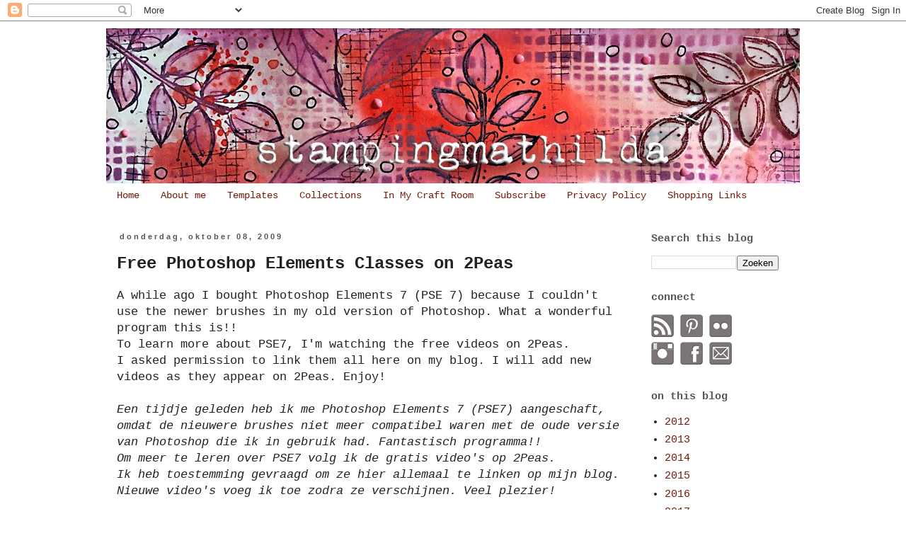

--- FILE ---
content_type: text/html; charset=UTF-8
request_url: https://stampingmathilda.blogspot.com/2009/10/free-photoshop-elements-classes-on.html
body_size: 37420
content:
<!DOCTYPE html>
<html class='v2' dir='ltr' xmlns='http://www.w3.org/1999/xhtml' xmlns:b='http://www.google.com/2005/gml/b' xmlns:data='http://www.google.com/2005/gml/data' xmlns:expr='http://www.google.com/2005/gml/expr'>
<head>
<link href='https://www.blogger.com/static/v1/widgets/4128112664-css_bundle_v2.css' rel='stylesheet' type='text/css'/>
<meta content='194abe73c5fe072ca55e1c3683182943' name='p:domain_verify'/>
<meta content='width=1100' name='viewport'/>
<meta content='text/html; charset=UTF-8' http-equiv='Content-Type'/>
<meta content='blogger' name='generator'/>
<link href='https://stampingmathilda.blogspot.com/favicon.ico' rel='icon' type='image/x-icon'/>
<link href='https://stampingmathilda.blogspot.com/2009/10/free-photoshop-elements-classes-on.html' rel='canonical'/>
<link rel="alternate" type="application/atom+xml" title="StampingMathilda - Atom" href="https://stampingmathilda.blogspot.com/feeds/posts/default" />
<link rel="alternate" type="application/rss+xml" title="StampingMathilda - RSS" href="https://stampingmathilda.blogspot.com/feeds/posts/default?alt=rss" />
<link rel="service.post" type="application/atom+xml" title="StampingMathilda - Atom" href="https://www.blogger.com/feeds/29256819/posts/default" />

<link rel="alternate" type="application/atom+xml" title="StampingMathilda - Atom" href="https://stampingmathilda.blogspot.com/feeds/1099632189152627515/comments/default" />
<!--Can't find substitution for tag [blog.ieCssRetrofitLinks]-->
<meta content='https://stampingmathilda.blogspot.com/2009/10/free-photoshop-elements-classes-on.html' property='og:url'/>
<meta content='Free Photoshop Elements Classes on 2Peas' property='og:title'/>
<meta content='A while ago I bought Photoshop Elements 7 (PSE 7) because I couldn&#39;t use the newer brushes in my old version of Photoshop.  What a wonderful...' property='og:description'/>
<title>StampingMathilda: Free Photoshop Elements Classes on 2Peas</title>
<style id='page-skin-1' type='text/css'><!--
/*
-----------------------------------------------
Blogger Template Style
Name:     Simple
Designer: Blogger
URL:      www.blogger.com
----------------------------------------------- */
/* Content
----------------------------------------------- */
body {
font: normal normal 15px 'Courier New', Courier, FreeMono, monospace;
color: #222222;
background: #ffffff none repeat scroll top left;
padding: 0 0 0 0;
}
html body .region-inner {
min-width: 0;
max-width: 100%;
width: auto;
}
h2 {
font-size: 22px;
}
a:link {
text-decoration:none;
color: #731b0a;
}
a:visited {
text-decoration:none;
color: #999999;
}
a:hover {
text-decoration:underline;
color: #b40f11;
}
.body-fauxcolumn-outer .fauxcolumn-inner {
background: transparent none repeat scroll top left;
_background-image: none;
}
.body-fauxcolumn-outer .cap-top {
position: absolute;
z-index: 1;
height: 400px;
width: 100%;
}
.body-fauxcolumn-outer .cap-top .cap-left {
width: 100%;
background: transparent none repeat-x scroll top left;
_background-image: none;
}
.content-outer {
-moz-box-shadow: 0 0 0 rgba(0, 0, 0, .15);
-webkit-box-shadow: 0 0 0 rgba(0, 0, 0, .15);
-goog-ms-box-shadow: 0 0 0 #333333;
box-shadow: 0 0 0 rgba(0, 0, 0, .15);
margin-bottom: 1px;
}
.content-inner {
padding: 10px 40px;
}
.content-inner {
background-color: #ffffff;
}
/* Header
----------------------------------------------- */
.header-outer {
background: transparent none repeat-x scroll 0 -400px;
_background-image: none;
}
.Header h1 {
font: normal normal 60px 'Courier New', Courier, FreeMono, monospace;
color: #3399bb;
text-shadow: 0 0 0 rgba(0, 0, 0, .2);
}
.Header h1 a {
color: #3399bb;
}
.Header .description {
font-size: 18px;
color: #777777;
}
.header-inner .Header .titlewrapper {
padding: 22px 0;
}
.header-inner .Header .descriptionwrapper {
padding: 0 0;
}
/* Tabs
----------------------------------------------- */
.tabs-inner .section:first-child {
border-top: 0 solid #ffffff;
}
.tabs-inner .section:first-child ul {
margin-top: -1px;
border-top: 1px solid #ffffff;
border-left: 1px solid #ffffff;
border-right: 1px solid #ffffff;
}
.tabs-inner .widget ul {
background: #ffffff none repeat-x scroll 0 -800px;
_background-image: none;
border-bottom: 1px solid #ffffff;
margin-top: 0;
margin-left: -30px;
margin-right: -30px;
}
.tabs-inner .widget li a {
display: inline-block;
padding: .6em 1em;
font: normal normal 14px 'Courier New', Courier, FreeMono, monospace;
color: #731b0a;
border-left: 1px solid #ffffff;
border-right: 1px solid #ffffff;
}
.tabs-inner .widget li:first-child a {
border-left: none;
}
.tabs-inner .widget li.selected a, .tabs-inner .widget li a:hover {
color: #ffffff;
background-color: #777777;
text-decoration: none;
}
/* Columns
----------------------------------------------- */
.main-outer {
border-top: 0 solid #ffffff;
}
.fauxcolumn-left-outer .fauxcolumn-inner {
border-right: 1px solid #ffffff;
}
.fauxcolumn-right-outer .fauxcolumn-inner {
border-left: 1px solid #ffffff;
}
/* Headings
----------------------------------------------- */
div.widget > h2,
div.widget h2.title {
margin: 0 0 1em 0;
font: normal bold 15px 'Courier New', Courier, FreeMono, monospace;
color: #555555;
}
/* Widgets
----------------------------------------------- */
.widget .zippy {
color: #999999;
text-shadow: 2px 2px 1px rgba(0, 0, 0, .1);
}
.widget .popular-posts ul {
list-style: none;
}
/* Posts
----------------------------------------------- */
h2.date-header {
font: normal bold 11px Arial, Tahoma, Helvetica, FreeSans, sans-serif;
}
.date-header span {
background-color: transparent;
color: #555555;
padding: 0.4em;
letter-spacing: 3px;
margin: inherit;
}
.main-inner {
padding-top: 35px;
padding-bottom: 65px;
}
.main-inner .column-center-inner {
padding: 0 0;
}
.main-inner .column-center-inner .section {
margin: 0 1em;
}
.post {
margin: 0 0 45px 0;
}
h3.post-title, .comments h4 {
font: normal bold 24px 'Courier New', Courier, FreeMono, monospace;
margin: .75em 0 0;
}
.post-body {
font-size: 110%;
line-height: 1.4;
position: relative;
}
.post-body img, .post-body .tr-caption-container, .Profile img, .Image img,
.BlogList .item-thumbnail img {
padding: 2px;
background: #ffffff;
border: 1px solid #ffffff;
-moz-box-shadow: 1px 1px 5px rgba(0, 0, 0, .1);
-webkit-box-shadow: 1px 1px 5px rgba(0, 0, 0, .1);
box-shadow: 1px 1px 5px rgba(0, 0, 0, .1);
}
.post-body img, .post-body .tr-caption-container {
padding: 5px;
}
.post-body .tr-caption-container {
color: #222222;
}
.post-body .tr-caption-container img {
padding: 0;
background: transparent;
border: none;
-moz-box-shadow: 0 0 0 rgba(0, 0, 0, .1);
-webkit-box-shadow: 0 0 0 rgba(0, 0, 0, .1);
box-shadow: 0 0 0 rgba(0, 0, 0, .1);
}
.post-header {
margin: 0 0 1.5em;
line-height: 1.6;
font-size: 90%;
}
.post-footer {
margin: 20px -2px 0;
padding: 5px 10px;
color: #272828;
background-color: #f2f2f2;
border-bottom: 1px solid transparent;
line-height: 1.6;
font-size: 90%;
}
#comments .comment-author {
padding-top: 1.5em;
border-top: 1px solid #ffffff;
background-position: 0 1.5em;
}
#comments .comment-author:first-child {
padding-top: 0;
border-top: none;
}
.avatar-image-container {
margin: .2em 0 0;
}
#comments .avatar-image-container img {
border: 1px solid #ffffff;
}
/* Comments
----------------------------------------------- */
.comments .comments-content .icon.blog-author {
background-repeat: no-repeat;
background-image: url([data-uri]);
}
.comments .comments-content .loadmore a {
border-top: 1px solid #999999;
border-bottom: 1px solid #999999;
}
.comments .comment-thread.inline-thread {
background-color: #f2f2f2;
}
.comments .continue {
border-top: 2px solid #999999;
}
/* Accents
---------------------------------------------- */
.section-columns td.columns-cell {
border-left: 1px solid #ffffff;
}
.blog-pager {
background: transparent url(//www.blogblog.com/1kt/simple/paging_dot.png) repeat-x scroll top center;
}
.blog-pager-older-link, .home-link,
.blog-pager-newer-link {
background-color: #ffffff;
padding: 5px;
}
.footer-outer {
border-top: 1px dashed #bbbbbb;
}
/* Mobile
----------------------------------------------- */
body.mobile  {
background-size: auto;
}
.mobile .body-fauxcolumn-outer {
background: transparent none repeat scroll top left;
}
.mobile .body-fauxcolumn-outer .cap-top {
background-size: 100% auto;
}
.mobile .content-outer {
-webkit-box-shadow: 0 0 3px rgba(0, 0, 0, .15);
box-shadow: 0 0 3px rgba(0, 0, 0, .15);
}
.mobile .tabs-inner .widget ul {
margin-left: 0;
margin-right: 0;
}
.mobile .post {
margin: 0;
}
.mobile .main-inner .column-center-inner .section {
margin: 0;
}
.mobile .date-header span {
padding: 0.1em 10px;
margin: 0 -10px;
}
.mobile h3.post-title {
margin: 0;
}
.mobile .blog-pager {
background: transparent none no-repeat scroll top center;
}
.mobile .footer-outer {
border-top: none;
}
.mobile .main-inner, .mobile .footer-inner {
background-color: #ffffff;
}
.mobile-index-contents {
color: #222222;
}
.mobile-link-button {
background-color: #731b0a;
}
.mobile-link-button a:link, .mobile-link-button a:visited {
color: #ffffff;
}
.mobile .tabs-inner .section:first-child {
border-top: none;
}
.mobile .tabs-inner .PageList .widget-content {
background-color: #777777;
color: #ffffff;
border-top: 1px solid #ffffff;
border-bottom: 1px solid #ffffff;
}
.mobile .tabs-inner .PageList .widget-content .pagelist-arrow {
border-left: 1px solid #ffffff;
}
.content-inner {padding: 10px}
--></style>
<style id='template-skin-1' type='text/css'><!--
body {
min-width: 1000px;
}
.content-outer, .content-fauxcolumn-outer, .region-inner {
min-width: 1000px;
max-width: 1000px;
_width: 1000px;
}
.main-inner .columns {
padding-left: 0px;
padding-right: 240px;
}
.main-inner .fauxcolumn-center-outer {
left: 0px;
right: 240px;
/* IE6 does not respect left and right together */
_width: expression(this.parentNode.offsetWidth -
parseInt("0px") -
parseInt("240px") + 'px');
}
.main-inner .fauxcolumn-left-outer {
width: 0px;
}
.main-inner .fauxcolumn-right-outer {
width: 240px;
}
.main-inner .column-left-outer {
width: 0px;
right: 100%;
margin-left: -0px;
}
.main-inner .column-right-outer {
width: 240px;
margin-right: -240px;
}
#layout {
min-width: 0;
}
#layout .content-outer {
min-width: 0;
width: 800px;
}
#layout .region-inner {
min-width: 0;
width: auto;
}
--></style>
<link href='https://www.blogger.com/dyn-css/authorization.css?targetBlogID=29256819&amp;zx=05e6f753-9284-4eff-804a-e7b9119fc0de' media='none' onload='if(media!=&#39;all&#39;)media=&#39;all&#39;' rel='stylesheet'/><noscript><link href='https://www.blogger.com/dyn-css/authorization.css?targetBlogID=29256819&amp;zx=05e6f753-9284-4eff-804a-e7b9119fc0de' rel='stylesheet'/></noscript>
<meta name='google-adsense-platform-account' content='ca-host-pub-1556223355139109'/>
<meta name='google-adsense-platform-domain' content='blogspot.com'/>

</head>
<body class='loading variant-simplysimple'>
<div class='navbar section' id='navbar'><div class='widget Navbar' data-version='1' id='Navbar1'><script type="text/javascript">
    function setAttributeOnload(object, attribute, val) {
      if(window.addEventListener) {
        window.addEventListener('load',
          function(){ object[attribute] = val; }, false);
      } else {
        window.attachEvent('onload', function(){ object[attribute] = val; });
      }
    }
  </script>
<div id="navbar-iframe-container"></div>
<script type="text/javascript" src="https://apis.google.com/js/platform.js"></script>
<script type="text/javascript">
      gapi.load("gapi.iframes:gapi.iframes.style.bubble", function() {
        if (gapi.iframes && gapi.iframes.getContext) {
          gapi.iframes.getContext().openChild({
              url: 'https://www.blogger.com/navbar/29256819?po\x3d1099632189152627515\x26origin\x3dhttps://stampingmathilda.blogspot.com',
              where: document.getElementById("navbar-iframe-container"),
              id: "navbar-iframe"
          });
        }
      });
    </script><script type="text/javascript">
(function() {
var script = document.createElement('script');
script.type = 'text/javascript';
script.src = '//pagead2.googlesyndication.com/pagead/js/google_top_exp.js';
var head = document.getElementsByTagName('head')[0];
if (head) {
head.appendChild(script);
}})();
</script>
</div></div>
<div class='body-fauxcolumns'>
<div class='fauxcolumn-outer body-fauxcolumn-outer'>
<div class='cap-top'>
<div class='cap-left'></div>
<div class='cap-right'></div>
</div>
<div class='fauxborder-left'>
<div class='fauxborder-right'></div>
<div class='fauxcolumn-inner'>
</div>
</div>
<div class='cap-bottom'>
<div class='cap-left'></div>
<div class='cap-right'></div>
</div>
</div>
</div>
<div class='content'>
<div class='content-fauxcolumns'>
<div class='fauxcolumn-outer content-fauxcolumn-outer'>
<div class='cap-top'>
<div class='cap-left'></div>
<div class='cap-right'></div>
</div>
<div class='fauxborder-left'>
<div class='fauxborder-right'></div>
<div class='fauxcolumn-inner'>
</div>
</div>
<div class='cap-bottom'>
<div class='cap-left'></div>
<div class='cap-right'></div>
</div>
</div>
</div>
<div class='content-outer'>
<div class='content-cap-top cap-top'>
<div class='cap-left'></div>
<div class='cap-right'></div>
</div>
<div class='fauxborder-left content-fauxborder-left'>
<div class='fauxborder-right content-fauxborder-right'></div>
<div class='content-inner'>
<header>
<div class='header-outer'>
<div class='header-cap-top cap-top'>
<div class='cap-left'></div>
<div class='cap-right'></div>
</div>
<div class='fauxborder-left header-fauxborder-left'>
<div class='fauxborder-right header-fauxborder-right'></div>
<div class='region-inner header-inner'>
<div class='header section' id='header'><div class='widget Header' data-version='1' id='Header1'>
<div id='header-inner'>
<a href='https://stampingmathilda.blogspot.com/' style='display: block'>
<img alt='StampingMathilda' height='220px; ' id='Header1_headerimg' src='https://blogger.googleusercontent.com/img/b/R29vZ2xl/AVvXsEh9hzSbfN4trrLYgZHAXLelmWHynfbXF9rl99FGOIsU5-EUNLBnxgbsdeejx3dHbh40b6bg724i5Lc3htR6caOaiaRtKJMQ1xyyy57or9Yw3fnfmglggOd8aYxjHf8hQycwzNelIw/s1600/banner+fine+leaves1stampingmathilda.jpg' style='display: block' width='980px; '/>
</a>
</div>
</div></div>
</div>
</div>
<div class='header-cap-bottom cap-bottom'>
<div class='cap-left'></div>
<div class='cap-right'></div>
</div>
</div>
</header>
<div class='tabs-outer'>
<div class='tabs-cap-top cap-top'>
<div class='cap-left'></div>
<div class='cap-right'></div>
</div>
<div class='fauxborder-left tabs-fauxborder-left'>
<div class='fauxborder-right tabs-fauxborder-right'></div>
<div class='region-inner tabs-inner'>
<div class='tabs section' id='crosscol'><div class='widget PageList' data-version='1' id='PageList1'>
<h2>Pages</h2>
<div class='widget-content'>
<ul>
<li>
<a href='https://stampingmathilda.blogspot.com/'>Home</a>
</li>
<li>
<a href='https://stampingmathilda.blogspot.com/p/about-me.html'>About me</a>
</li>
<li>
<a href='https://stampingmathilda.blogspot.com/p/templates.html'>Templates</a>
</li>
<li>
<a href='https://stampingmathilda.blogspot.com/p/samplers.html'>Collections</a>
</li>
<li>
<a href='https://stampingmathilda.blogspot.com/p/in-my-craft-room.html'>In My Craft Room</a>
</li>
<li>
<a href='https://stampingmathilda.blogspot.com/p/subscribe.html'>Subscribe </a>
</li>
<li>
<a href='https://stampingmathilda.blogspot.com/p/privacypolicy-effective-date-may-22.html'>Privacy Policy</a>
</li>
<li>
<a href='https://stampingmathilda.blogspot.com/p/shopping-links.html'>Shopping Links</a>
</li>
</ul>
<div class='clear'></div>
</div>
</div></div>
<div class='tabs no-items section' id='crosscol-overflow'></div>
</div>
</div>
<div class='tabs-cap-bottom cap-bottom'>
<div class='cap-left'></div>
<div class='cap-right'></div>
</div>
</div>
<div class='main-outer'>
<div class='main-cap-top cap-top'>
<div class='cap-left'></div>
<div class='cap-right'></div>
</div>
<div class='fauxborder-left main-fauxborder-left'>
<div class='fauxborder-right main-fauxborder-right'></div>
<div class='region-inner main-inner'>
<div class='columns fauxcolumns'>
<div class='fauxcolumn-outer fauxcolumn-center-outer'>
<div class='cap-top'>
<div class='cap-left'></div>
<div class='cap-right'></div>
</div>
<div class='fauxborder-left'>
<div class='fauxborder-right'></div>
<div class='fauxcolumn-inner'>
</div>
</div>
<div class='cap-bottom'>
<div class='cap-left'></div>
<div class='cap-right'></div>
</div>
</div>
<div class='fauxcolumn-outer fauxcolumn-left-outer'>
<div class='cap-top'>
<div class='cap-left'></div>
<div class='cap-right'></div>
</div>
<div class='fauxborder-left'>
<div class='fauxborder-right'></div>
<div class='fauxcolumn-inner'>
</div>
</div>
<div class='cap-bottom'>
<div class='cap-left'></div>
<div class='cap-right'></div>
</div>
</div>
<div class='fauxcolumn-outer fauxcolumn-right-outer'>
<div class='cap-top'>
<div class='cap-left'></div>
<div class='cap-right'></div>
</div>
<div class='fauxborder-left'>
<div class='fauxborder-right'></div>
<div class='fauxcolumn-inner'>
</div>
</div>
<div class='cap-bottom'>
<div class='cap-left'></div>
<div class='cap-right'></div>
</div>
</div>
<!-- corrects IE6 width calculation -->
<div class='columns-inner'>
<div class='column-center-outer'>
<div class='column-center-inner'>
<div class='main section' id='main'><div class='widget Blog' data-version='1' id='Blog1'>
<div class='blog-posts hfeed'>

          <div class="date-outer">
        
<h2 class='date-header'><span>donderdag, oktober 08, 2009</span></h2>

          <div class="date-posts">
        
<div class='post-outer'>
<div class='post hentry' itemprop='blogPost' itemscope='itemscope' itemtype='http://schema.org/BlogPosting'>
<meta content='29256819' itemprop='blogId'/>
<meta content='1099632189152627515' itemprop='postId'/>
<a name='1099632189152627515'></a>
<h3 class='post-title entry-title' itemprop='name'>
Free Photoshop Elements Classes on 2Peas
</h3>
<div class='post-header'>
<div class='post-header-line-1'></div>
</div>
<div class='post-body entry-content' id='post-body-1099632189152627515' itemprop='description articleBody'>
<div>A while ago I bought Photoshop Elements 7 (PSE 7) because I couldn't use the newer brushes in my old version of Photoshop.  What a wonderful program this is!!<br />To learn more about PSE7, I'm watching the free videos on 2Peas.<br />I asked permission to link them all here on my blog.  I will add new videos as they appear on 2Peas.  Enjoy! <i><br /><br />Een tijdje geleden heb ik me Photoshop Elements 7 (PSE7) aangeschaft, omdat de nieuwere brushes niet meer compatibel waren met de oude versie van Photoshop die ik in gebruik had.  Fantastisch programma!!<br />Om meer te leren over PSE7 volg ik de gratis video's op 2Peas.<br />Ik heb toestemming gevraagd om ze hier allemaal te linken op mijn blog.  Nieuwe video's voeg ik toe zodra ze verschijnen.  Veel plezier!<br /><br /></i></div><a href="http://www.twopeasinabucket.com/education_class.asp?cl=7" target="_blank">Photoshop Elements - The Basics</a><br /><br />Lesson #1 : <a href="http://www.twopeasinabucket.com/cg_display.asp?seed_id=27700" target="_blank">Getting Started</a><br />Lesson #2 : <a href="http://www.twopeasinabucket.com/cg_display.asp?seed_id=27701" target="_blank">Photos &amp; Embellishments</a><br />Lesson #3 : <a href="http://www.twopeasinabucket.com/cg_display.asp?seed_id=27702" target="_blank">Titles &amp; Text</a><br />Lesson #4 : <a href="http://www.twopeasinabucket.com/cg_display.asp?seed_id=27803" target="_blank">Brushes</a><br />Lesson #5 : <a href="http://www.twopeasinabucket.com/cg_display.asp?seed_id=27938" target="_blank">Card Templates &amp; Grouping With Previous</a><br /><br />January 2009 : <a href="http://www.twopeasinabucket.com/cg_display.asp?seed_id=28571" target="_blank">Marquee Tool</a><br />February 2009 : <a href="http://www.twopeasinabucket.com/cg_display.asp?seed_id=28880" target="_blank">Shapes &amp; Cookie Cutter Tools</a><br />March 2009 : <a href="http://www.twopeasinabucket.com/cg_display.asp?seed_id=29071" target="_blank">Changing The Colors Of Papers &amp; Elements</a><br />April 2009 : <a href="http://www.twopeasinabucket.com/cg_display.asp?seed_id=29308" target="_blank">Selection Tools</a><br />May 2009 : <a href="http://www.twopeasinabucket.com/cg_display.asp?seed_id=29632" target="_blank">PSE Stock Templates &amp; Supplies</a><br />June 2009 : <a href="http://www.twopeasinabucket.com/cg_display.asp?seed_id=29753" target="_blank">Drop Shadows</a><br />July 2009 : <a href="http://www.twopeasinabucket.com/cg_display.asp?seed_id=29995" target="_blank">Creating a Sticker</a><br />August 2009 : <a href="http://www.twopeasinabucket.com/cg_display.asp?seed_id=30143" target="_blank">Faux Masks</a><br />September 2009 : <a href="http://www.twopeasinabucket.com/cg_display.asp?seed_id=30323" target="_blank">Designing with Type</a><div>October 2009 : <a href="http://www.twopeasinabucket.com/cg_display.asp?cmd=display&amp;seed_id=30548" target="_blank">Make your own transparency</a><br />November 2009 : <a href="http://www.twopeasinabucket.com/cg_display.asp?seed_id=30785" target="_blank">Tips &amp; Tricks</a></div><div>December 2009 :  <a href="http://www.twopeasinabucket.com/cg_display.asp?cmd=display&amp;seed_id=30963" target="_blank">Blending Modes</a></div>
<div style='clear: both;'></div>
</div>
<div class='post-footer'>
<div class='post-footer-line post-footer-line-1'><span class='post-author vcard'>
Gepost door
<span class='fn' itemprop='author' itemscope='itemscope' itemtype='http://schema.org/Person'>
<meta content='https://www.blogger.com/profile/13120247994702335435' itemprop='url'/>
<a href='https://www.blogger.com/profile/13120247994702335435' rel='author' title='author profile'>
<span itemprop='name'>Godelieve</span>
</a>
</span>
</span>
<span class='post-timestamp'>
op
<meta content='https://stampingmathilda.blogspot.com/2009/10/free-photoshop-elements-classes-on.html' itemprop='url'/>
<a class='timestamp-link' href='https://stampingmathilda.blogspot.com/2009/10/free-photoshop-elements-classes-on.html' rel='bookmark' title='permanent link'><abbr class='published' itemprop='datePublished' title='2009-10-08T08:16:00+02:00'>8.10.09</abbr></a>
</span>
<span class='post-comment-link'>
</span>
<span class='post-icons'>
<span class='item-action'>
<a href='https://www.blogger.com/email-post/29256819/1099632189152627515' title='Post e-mailen'>
<img alt="" class="icon-action" height="13" src="//img1.blogblog.com/img/icon18_email.gif" width="18">
</a>
</span>
<span class='item-control blog-admin pid-1132590922'>
<a href='https://www.blogger.com/post-edit.g?blogID=29256819&postID=1099632189152627515&from=pencil' title='Post bewerken'>
<img alt='' class='icon-action' height='18' src='https://resources.blogblog.com/img/icon18_edit_allbkg.gif' width='18'/>
</a>
</span>
</span>
<span class='post-backlinks post-comment-link'>
</span>
<div class='post-share-buttons goog-inline-block'>
<a class='goog-inline-block share-button sb-email' href='https://www.blogger.com/share-post.g?blogID=29256819&postID=1099632189152627515&target=email' target='_blank' title='Dit e-mailen
'><span class='share-button-link-text'>Dit e-mailen
</span></a><a class='goog-inline-block share-button sb-blog' href='https://www.blogger.com/share-post.g?blogID=29256819&postID=1099632189152627515&target=blog' onclick='window.open(this.href, "_blank", "height=270,width=475"); return false;' target='_blank' title='Dit bloggen!'><span class='share-button-link-text'>Dit bloggen!</span></a><a class='goog-inline-block share-button sb-twitter' href='https://www.blogger.com/share-post.g?blogID=29256819&postID=1099632189152627515&target=twitter' target='_blank' title='Delen via X'><span class='share-button-link-text'>Delen via X</span></a><a class='goog-inline-block share-button sb-facebook' href='https://www.blogger.com/share-post.g?blogID=29256819&postID=1099632189152627515&target=facebook' onclick='window.open(this.href, "_blank", "height=430,width=640"); return false;' target='_blank' title='Delen op Facebook'><span class='share-button-link-text'>Delen op Facebook</span></a><a class='goog-inline-block share-button sb-pinterest' href='https://www.blogger.com/share-post.g?blogID=29256819&postID=1099632189152627515&target=pinterest' target='_blank' title='Delen op Pinterest'><span class='share-button-link-text'>Delen op Pinterest</span></a>
</div>
</div>
<div class='post-footer-line post-footer-line-2'></div>
<div class='post-footer-line post-footer-line-3'><span class='post-labels'>
Labels:
<a href='https://stampingmathilda.blogspot.com/search/label/digital' rel='tag'>digital</a>,
<a href='https://stampingmathilda.blogspot.com/search/label/Tutorials' rel='tag'>Tutorials</a>
</span>
</div>
</div>
</div>
<div class='comments' id='comments'>
<a name='comments'></a>
<h4>5 opmerkingen:</h4>
<div class='comments-content'>
<script async='async' src='' type='text/javascript'></script>
<script type='text/javascript'>
    (function() {
      var items = null;
      var msgs = null;
      var config = {};

// <![CDATA[
      var cursor = null;
      if (items && items.length > 0) {
        cursor = parseInt(items[items.length - 1].timestamp) + 1;
      }

      var bodyFromEntry = function(entry) {
        var text = (entry &&
                    ((entry.content && entry.content.$t) ||
                     (entry.summary && entry.summary.$t))) ||
            '';
        if (entry && entry.gd$extendedProperty) {
          for (var k in entry.gd$extendedProperty) {
            if (entry.gd$extendedProperty[k].name == 'blogger.contentRemoved') {
              return '<span class="deleted-comment">' + text + '</span>';
            }
          }
        }
        return text;
      }

      var parse = function(data) {
        cursor = null;
        var comments = [];
        if (data && data.feed && data.feed.entry) {
          for (var i = 0, entry; entry = data.feed.entry[i]; i++) {
            var comment = {};
            // comment ID, parsed out of the original id format
            var id = /blog-(\d+).post-(\d+)/.exec(entry.id.$t);
            comment.id = id ? id[2] : null;
            comment.body = bodyFromEntry(entry);
            comment.timestamp = Date.parse(entry.published.$t) + '';
            if (entry.author && entry.author.constructor === Array) {
              var auth = entry.author[0];
              if (auth) {
                comment.author = {
                  name: (auth.name ? auth.name.$t : undefined),
                  profileUrl: (auth.uri ? auth.uri.$t : undefined),
                  avatarUrl: (auth.gd$image ? auth.gd$image.src : undefined)
                };
              }
            }
            if (entry.link) {
              if (entry.link[2]) {
                comment.link = comment.permalink = entry.link[2].href;
              }
              if (entry.link[3]) {
                var pid = /.*comments\/default\/(\d+)\?.*/.exec(entry.link[3].href);
                if (pid && pid[1]) {
                  comment.parentId = pid[1];
                }
              }
            }
            comment.deleteclass = 'item-control blog-admin';
            if (entry.gd$extendedProperty) {
              for (var k in entry.gd$extendedProperty) {
                if (entry.gd$extendedProperty[k].name == 'blogger.itemClass') {
                  comment.deleteclass += ' ' + entry.gd$extendedProperty[k].value;
                } else if (entry.gd$extendedProperty[k].name == 'blogger.displayTime') {
                  comment.displayTime = entry.gd$extendedProperty[k].value;
                }
              }
            }
            comments.push(comment);
          }
        }
        return comments;
      };

      var paginator = function(callback) {
        if (hasMore()) {
          var url = config.feed + '?alt=json&v=2&orderby=published&reverse=false&max-results=50';
          if (cursor) {
            url += '&published-min=' + new Date(cursor).toISOString();
          }
          window.bloggercomments = function(data) {
            var parsed = parse(data);
            cursor = parsed.length < 50 ? null
                : parseInt(parsed[parsed.length - 1].timestamp) + 1
            callback(parsed);
            window.bloggercomments = null;
          }
          url += '&callback=bloggercomments';
          var script = document.createElement('script');
          script.type = 'text/javascript';
          script.src = url;
          document.getElementsByTagName('head')[0].appendChild(script);
        }
      };
      var hasMore = function() {
        return !!cursor;
      };
      var getMeta = function(key, comment) {
        if ('iswriter' == key) {
          var matches = !!comment.author
              && comment.author.name == config.authorName
              && comment.author.profileUrl == config.authorUrl;
          return matches ? 'true' : '';
        } else if ('deletelink' == key) {
          return config.baseUri + '/comment/delete/'
               + config.blogId + '/' + comment.id;
        } else if ('deleteclass' == key) {
          return comment.deleteclass;
        }
        return '';
      };

      var replybox = null;
      var replyUrlParts = null;
      var replyParent = undefined;

      var onReply = function(commentId, domId) {
        if (replybox == null) {
          // lazily cache replybox, and adjust to suit this style:
          replybox = document.getElementById('comment-editor');
          if (replybox != null) {
            replybox.height = '250px';
            replybox.style.display = 'block';
            replyUrlParts = replybox.src.split('#');
          }
        }
        if (replybox && (commentId !== replyParent)) {
          replybox.src = '';
          document.getElementById(domId).insertBefore(replybox, null);
          replybox.src = replyUrlParts[0]
              + (commentId ? '&parentID=' + commentId : '')
              + '#' + replyUrlParts[1];
          replyParent = commentId;
        }
      };

      var hash = (window.location.hash || '#').substring(1);
      var startThread, targetComment;
      if (/^comment-form_/.test(hash)) {
        startThread = hash.substring('comment-form_'.length);
      } else if (/^c[0-9]+$/.test(hash)) {
        targetComment = hash.substring(1);
      }

      // Configure commenting API:
      var configJso = {
        'maxDepth': config.maxThreadDepth
      };
      var provider = {
        'id': config.postId,
        'data': items,
        'loadNext': paginator,
        'hasMore': hasMore,
        'getMeta': getMeta,
        'onReply': onReply,
        'rendered': true,
        'initComment': targetComment,
        'initReplyThread': startThread,
        'config': configJso,
        'messages': msgs
      };

      var render = function() {
        if (window.goog && window.goog.comments) {
          var holder = document.getElementById('comment-holder');
          window.goog.comments.render(holder, provider);
        }
      };

      // render now, or queue to render when library loads:
      if (window.goog && window.goog.comments) {
        render();
      } else {
        window.goog = window.goog || {};
        window.goog.comments = window.goog.comments || {};
        window.goog.comments.loadQueue = window.goog.comments.loadQueue || [];
        window.goog.comments.loadQueue.push(render);
      }
    })();
// ]]>
  </script>
<div id='comment-holder'>
<div class="comment-thread toplevel-thread"><ol id="top-ra"><li class="comment" id="c1035174441835003536"><div class="avatar-image-container"><img src="//www.blogger.com/img/blogger_logo_round_35.png" alt=""/></div><div class="comment-block"><div class="comment-header"><cite class="user"><a href="https://www.blogger.com/profile/11656093000344585375" rel="nofollow">Donelda</a></cite><span class="icon user "></span><span class="datetime secondary-text"><a rel="nofollow" href="https://stampingmathilda.blogspot.com/2009/10/free-photoshop-elements-classes-on.html?showComment=1255052592766#c1035174441835003536">oktober 09, 2009 3:43 a.m.</a></span></div><p class="comment-content">thank you so much for posting about these videos.  my wonderful hubby bought me PSE7 and I am really struggling to figure it out.  I&#39;ve not used this type of program before and there is just so much to figure out.  I think these videos will be a great help!!  I might never have found them if you hadn&#39;t highlighted them!!  Thanks so much!!</p><span class="comment-actions secondary-text"><a class="comment-reply" target="_self" data-comment-id="1035174441835003536">Beantwoorden</a><span class="item-control blog-admin blog-admin pid-312361157"><a target="_self" href="https://www.blogger.com/comment/delete/29256819/1035174441835003536">Verwijderen</a></span></span></div><div class="comment-replies"><div id="c1035174441835003536-rt" class="comment-thread inline-thread hidden"><span class="thread-toggle thread-expanded"><span class="thread-arrow"></span><span class="thread-count"><a target="_self">Reacties</a></span></span><ol id="c1035174441835003536-ra" class="thread-chrome thread-expanded"><div></div><div id="c1035174441835003536-continue" class="continue"><a class="comment-reply" target="_self" data-comment-id="1035174441835003536">Beantwoorden</a></div></ol></div></div><div class="comment-replybox-single" id="c1035174441835003536-ce"></div></li><li class="comment" id="c4106216846857270383"><div class="avatar-image-container"><img src="//blogger.googleusercontent.com/img/b/R29vZ2xl/AVvXsEhLXCwqztOZnuwKutStV2WduDyjK9bW4epKwL4a0yD9gDsHYvY9HRvrMqRp4K5KrT3Wycxew_6se9QtcT0bRDYNhQZdoRG_IL_Ncg66YN0UMlDdsPQbdV13GZrU6oWp_g/s45-c/IMG_1547.JPG" alt=""/></div><div class="comment-block"><div class="comment-header"><cite class="user"><a href="https://www.blogger.com/profile/06378867565293514165" rel="nofollow">Jenni</a></cite><span class="icon user "></span><span class="datetime secondary-text"><a rel="nofollow" href="https://stampingmathilda.blogspot.com/2009/10/free-photoshop-elements-classes-on.html?showComment=1258664275493#c4106216846857270383">november 19, 2009 9:57 p.m.</a></span></div><p class="comment-content">Thanks Godelieve, just what I needed to help me with Photoshop!<br>Jenni</p><span class="comment-actions secondary-text"><a class="comment-reply" target="_self" data-comment-id="4106216846857270383">Beantwoorden</a><span class="item-control blog-admin blog-admin pid-669051772"><a target="_self" href="https://www.blogger.com/comment/delete/29256819/4106216846857270383">Verwijderen</a></span></span></div><div class="comment-replies"><div id="c4106216846857270383-rt" class="comment-thread inline-thread hidden"><span class="thread-toggle thread-expanded"><span class="thread-arrow"></span><span class="thread-count"><a target="_self">Reacties</a></span></span><ol id="c4106216846857270383-ra" class="thread-chrome thread-expanded"><div></div><div id="c4106216846857270383-continue" class="continue"><a class="comment-reply" target="_self" data-comment-id="4106216846857270383">Beantwoorden</a></div></ol></div></div><div class="comment-replybox-single" id="c4106216846857270383-ce"></div></li><li class="comment" id="c1023230977976190184"><div class="avatar-image-container"><img src="//resources.blogblog.com/img/blank.gif" alt=""/></div><div class="comment-block"><div class="comment-header"><cite class="user">Daria</cite><span class="icon user "></span><span class="datetime secondary-text"><a rel="nofollow" href="https://stampingmathilda.blogspot.com/2009/10/free-photoshop-elements-classes-on.html?showComment=1289330245417#c1023230977976190184">november 09, 2010 8:17 p.m.</a></span></div><p class="comment-content">Thank you for this very useful list.</p><span class="comment-actions secondary-text"><a class="comment-reply" target="_self" data-comment-id="1023230977976190184">Beantwoorden</a><span class="item-control blog-admin blog-admin pid-1671942794"><a target="_self" href="https://www.blogger.com/comment/delete/29256819/1023230977976190184">Verwijderen</a></span></span></div><div class="comment-replies"><div id="c1023230977976190184-rt" class="comment-thread inline-thread hidden"><span class="thread-toggle thread-expanded"><span class="thread-arrow"></span><span class="thread-count"><a target="_self">Reacties</a></span></span><ol id="c1023230977976190184-ra" class="thread-chrome thread-expanded"><div></div><div id="c1023230977976190184-continue" class="continue"><a class="comment-reply" target="_self" data-comment-id="1023230977976190184">Beantwoorden</a></div></ol></div></div><div class="comment-replybox-single" id="c1023230977976190184-ce"></div></li><li class="comment" id="c8575302481539525678"><div class="avatar-image-container"><img src="//www.blogger.com/img/blogger_logo_round_35.png" alt=""/></div><div class="comment-block"><div class="comment-header"><cite class="user"><a href="https://www.blogger.com/profile/09668674206770692436" rel="nofollow">Dymphie</a></cite><span class="icon user "></span><span class="datetime secondary-text"><a rel="nofollow" href="https://stampingmathilda.blogspot.com/2009/10/free-photoshop-elements-classes-on.html?showComment=1292778277241#c8575302481539525678">december 19, 2010 6:04 p.m.</a></span></div><p class="comment-content">nog even bedanken voor je verzamellijst, heel handig!</p><span class="comment-actions secondary-text"><a class="comment-reply" target="_self" data-comment-id="8575302481539525678">Beantwoorden</a><span class="item-control blog-admin blog-admin pid-1666288615"><a target="_self" href="https://www.blogger.com/comment/delete/29256819/8575302481539525678">Verwijderen</a></span></span></div><div class="comment-replies"><div id="c8575302481539525678-rt" class="comment-thread inline-thread hidden"><span class="thread-toggle thread-expanded"><span class="thread-arrow"></span><span class="thread-count"><a target="_self">Reacties</a></span></span><ol id="c8575302481539525678-ra" class="thread-chrome thread-expanded"><div></div><div id="c8575302481539525678-continue" class="continue"><a class="comment-reply" target="_self" data-comment-id="8575302481539525678">Beantwoorden</a></div></ol></div></div><div class="comment-replybox-single" id="c8575302481539525678-ce"></div></li><li class="comment" id="c8599951737627683756"><div class="avatar-image-container"><img src="//blogger.googleusercontent.com/img/b/R29vZ2xl/AVvXsEgYw4kWw6YfOAWqvQpI435rfgL2YSRUXEz2s_EPqXNJQPJf_f55xir7uL-9lQGIp_ubM2fuT3vu2cnajVTUdcWlyrJpTIGsssycvX18_MUAVqeEsmTBZE3U8nJzrIsHq8E/s45-c/aalbessenconfituur.jpg" alt=""/></div><div class="comment-block"><div class="comment-header"><cite class="user"><a href="https://www.blogger.com/profile/10925668634237482649" rel="nofollow">Photo-copy</a></cite><span class="icon user "></span><span class="datetime secondary-text"><a rel="nofollow" href="https://stampingmathilda.blogspot.com/2009/10/free-photoshop-elements-classes-on.html?showComment=1293958141309#c8599951737627683756">januari 02, 2011 9:49 a.m.</a></span></div><p class="comment-content">Dit is echt heel handig! Bedankt!</p><span class="comment-actions secondary-text"><a class="comment-reply" target="_self" data-comment-id="8599951737627683756">Beantwoorden</a><span class="item-control blog-admin blog-admin pid-1808896615"><a target="_self" href="https://www.blogger.com/comment/delete/29256819/8599951737627683756">Verwijderen</a></span></span></div><div class="comment-replies"><div id="c8599951737627683756-rt" class="comment-thread inline-thread hidden"><span class="thread-toggle thread-expanded"><span class="thread-arrow"></span><span class="thread-count"><a target="_self">Reacties</a></span></span><ol id="c8599951737627683756-ra" class="thread-chrome thread-expanded"><div></div><div id="c8599951737627683756-continue" class="continue"><a class="comment-reply" target="_self" data-comment-id="8599951737627683756">Beantwoorden</a></div></ol></div></div><div class="comment-replybox-single" id="c8599951737627683756-ce"></div></li></ol><div id="top-continue" class="continue"><a class="comment-reply" target="_self">Reactie toevoegen</a></div><div class="comment-replybox-thread" id="top-ce"></div><div class="loadmore hidden" data-post-id="1099632189152627515"><a target="_self">Meer laden...</a></div></div>
</div>
</div>
<p class='comment-footer'>
<div class='comment-form'>
<a name='comment-form'></a>
<p>Thanks for visiting and leaving a note ;) <br />Comment moderation is enabled temporarily to discourage an annoying spammer.<br /><br /><i>Bedankt dat je hier was, en voor je reactie ;)<br />Reacties modereren is tijdelijk ingeschakeld om een vervelende spammer te ontmoedigen. </i><br /></p>
<a href='https://www.blogger.com/comment/frame/29256819?po=1099632189152627515&hl=nl&saa=85391&origin=https://stampingmathilda.blogspot.com' id='comment-editor-src'></a>
<iframe allowtransparency='true' class='blogger-iframe-colorize blogger-comment-from-post' frameborder='0' height='410px' id='comment-editor' name='comment-editor' src='' width='100%'></iframe>
<script src='https://www.blogger.com/static/v1/jsbin/4212676325-comment_from_post_iframe.js' type='text/javascript'></script>
<script type='text/javascript'>
      BLOG_CMT_createIframe('https://www.blogger.com/rpc_relay.html');
    </script>
</div>
</p>
<div id='backlinks-container'>
<div id='Blog1_backlinks-container'>
</div>
</div>
</div>
</div>

        </div></div>
      
</div>
<div class='blog-pager' id='blog-pager'>
<span id='blog-pager-newer-link'>
<a class='blog-pager-newer-link' href='https://stampingmathilda.blogspot.com/2009/10/digi-card-monochromatic.html' id='Blog1_blog-pager-newer-link' title='Nieuwere post'>Nieuwere post</a>
</span>
<span id='blog-pager-older-link'>
<a class='blog-pager-older-link' href='https://stampingmathilda.blogspot.com/2009/10/darkroom-door-wcmd-winners-announced.html' id='Blog1_blog-pager-older-link' title='Oudere post'>Oudere post</a>
</span>
<a class='home-link' href='https://stampingmathilda.blogspot.com/'>Homepage</a>
</div>
<div class='clear'></div>
<div class='post-feeds'>
<div class='feed-links'>
Abonneren op:
<a class='feed-link' href='https://stampingmathilda.blogspot.com/feeds/1099632189152627515/comments/default' target='_blank' type='application/atom+xml'>Reacties posten (Atom)</a>
</div>
</div>
</div></div>
</div>
</div>
<div class='column-left-outer'>
<div class='column-left-inner'>
<aside>
</aside>
</div>
</div>
<div class='column-right-outer'>
<div class='column-right-inner'>
<aside>
<div class='sidebar section' id='sidebar-right-1'><div class='widget BlogSearch' data-version='1' id='BlogSearch1'>
<h2 class='title'>Search this blog</h2>
<div class='widget-content'>
<div id='BlogSearch1_form'>
<form action='https://stampingmathilda.blogspot.com/search' class='gsc-search-box' target='_top'>
<table cellpadding='0' cellspacing='0' class='gsc-search-box'>
<tbody>
<tr>
<td class='gsc-input'>
<input autocomplete='off' class='gsc-input' name='q' size='10' title='search' type='text' value=''/>
</td>
<td class='gsc-search-button'>
<input class='gsc-search-button' title='search' type='submit' value='Zoeken'/>
</td>
</tr>
</tbody>
</table>
</form>
</div>
</div>
<div class='clear'></div>
</div><div class='widget HTML' data-version='1' id='HTML14'>
<h2 class='title'>connect</h2>
<div class='widget-content'>
<a href="http://stampingmathilda.blogspot.be/p/subscribe.html" target="_blank" title="follow stampingmathilda in a reader or via email"><img border="0" src="https://blogger.googleusercontent.com/img/b/R29vZ2xl/AVvXsEh5U_HubxQBFTn0CoafhyrCXBsLb3JBg2aEUVSy1TUw1ZHeRSRVSNbStY1BYJGESrz3fPhNwuP6agfNUZKB31l69zah70-GhQRBPlFwTqs8QMuh3OrwVepd_m8NKMR1C5yUSxD9mA/s1600/feed+32.jpg" /></a> <a href="http://pinterest.com/believeke/" target="_blank" title="follow me on pinterest"><img border="0" src="https://blogger.googleusercontent.com/img/b/R29vZ2xl/AVvXsEgs1jX7oiDnD9hrlUmK-2qdAcLQ6XwI0YLorDq40m1nNiZNXAvcnnVxNUKnmjgLH0zUyZG5QgCNRdV5UWscZzIq9uk_mV8yTL1NvcKEaHYiUPhu6U3zsvMhu6M8PndCM2wq2PUCvw/s1600/pinterest+32.jpg" /></a> <a href="http://www.flickr.com/photos/stampingmathilda/" target="_blank" title="follow stampingmathilda on flickr"><img border="0" src="https://blogger.googleusercontent.com/img/b/R29vZ2xl/AVvXsEiPkdTowFlW7Ezeyot7O5cejX1gJ9UPxeuj4TIMVcNxbmnm1gt3ddr2vTyQ_Zen0e-lX7cKPXNp3rquqIqwOzVoyRjGIUEY8bZMzBxc0Xtv9ltQ9dnw0SOOQZ1L9y1Sejg3LtpxEQ/s1600/flickr+32.jpg" /></a> <br /><a href="http://instagram.com/stampingmathilda/" target="_blank" title="follow me on instagram"><img border="0" src="https://blogger.googleusercontent.com/img/b/R29vZ2xl/AVvXsEjPwJLQGd48E5vYIzPGEg13y1eT4bEhVFxG7xRoSv9twc9K3zteqHGBvYuIb02E2yFnh7oOJbyBogBhX0VfwcLErxJq-xmq3NEL9qXe79N0tJBIcA2emmN1kkrQLbm1npS9bX8_BQ/s1600/instagram+32.jpg" /></a> <a href="https://www.facebook.com/stampingmathilda" target="_blank" title="like stampingmathilda on facebook"><img border="0" src="https://blogger.googleusercontent.com/img/b/R29vZ2xl/AVvXsEj-gwc_llFeUMux7Q3AlBN-_qZeUMbsmZwE_W5W_DD2Xns2xFEE_BLeWlQPe-FaQN7jFPMKUC_th5EMQdBDpTQf_EcInKLKEvFLje70Aiol_6pD202R_ww9Hy9jYVFIsjayaWix/s32/facebook32.jpg" /></a> <a href="mailto:stamping_mathilda@hotmail.com" title="send me an email"><img border="0" src="https://blogger.googleusercontent.com/img/b/R29vZ2xl/AVvXsEiAINwEINhqRxEqOHYexYDb6DlHi9raGvloCsS2J94egr7Jm-VIpGLhokHET-iDkhwZdrbKO_Pvx45P9Gpv3MzdRiNmc5XYRNcfPLWGPA4GUHDI7zSq7fPPgcgjEygQ7zSdOe92DA/s1600/mail+32.jpg" /></a>
</div>
<div class='clear'></div>
</div><div class='widget Label' data-version='1' id='Label1'>
<h2>on this blog</h2>
<div class='widget-content list-label-widget-content'>
<ul>
<li>
<a dir='ltr' href='https://stampingmathilda.blogspot.com/search/label/2012'>2012</a>
</li>
<li>
<a dir='ltr' href='https://stampingmathilda.blogspot.com/search/label/2013'>2013</a>
</li>
<li>
<a dir='ltr' href='https://stampingmathilda.blogspot.com/search/label/2014'>2014</a>
</li>
<li>
<a dir='ltr' href='https://stampingmathilda.blogspot.com/search/label/2015'>2015</a>
</li>
<li>
<a dir='ltr' href='https://stampingmathilda.blogspot.com/search/label/2016'>2016</a>
</li>
<li>
<a dir='ltr' href='https://stampingmathilda.blogspot.com/search/label/2017'>2017</a>
</li>
<li>
<a dir='ltr' href='https://stampingmathilda.blogspot.com/search/label/2018'>2018</a>
</li>
<li>
<a dir='ltr' href='https://stampingmathilda.blogspot.com/search/label/2019'>2019</a>
</li>
<li>
<a dir='ltr' href='https://stampingmathilda.blogspot.com/search/label/2020'>2020</a>
</li>
<li>
<a dir='ltr' href='https://stampingmathilda.blogspot.com/search/label/2021'>2021</a>
</li>
<li>
<a dir='ltr' href='https://stampingmathilda.blogspot.com/search/label/2022'>2022</a>
</li>
<li>
<a dir='ltr' href='https://stampingmathilda.blogspot.com/search/label/2023'>2023</a>
</li>
<li>
<a dir='ltr' href='https://stampingmathilda.blogspot.com/search/label/ATC'>ATC</a>
</li>
<li>
<a dir='ltr' href='https://stampingmathilda.blogspot.com/search/label/Alcohol-Ink'>Alcohol-Ink</a>
</li>
<li>
<a dir='ltr' href='https://stampingmathilda.blogspot.com/search/label/ArtJournal'>ArtJournal</a>
</li>
<li>
<a dir='ltr' href='https://stampingmathilda.blogspot.com/search/label/Baby'>Baby</a>
</li>
<li>
<a dir='ltr' href='https://stampingmathilda.blogspot.com/search/label/BeforeAndAfter'>BeforeAndAfter</a>
</li>
<li>
<a dir='ltr' href='https://stampingmathilda.blogspot.com/search/label/Bind-it-All'>Bind-it-All</a>
</li>
<li>
<a dir='ltr' href='https://stampingmathilda.blogspot.com/search/label/BirdHouses'>BirdHouses</a>
</li>
<li>
<a dir='ltr' href='https://stampingmathilda.blogspot.com/search/label/BirdLife'>BirdLife</a>
</li>
<li>
<a dir='ltr' href='https://stampingmathilda.blogspot.com/search/label/BlackAndWhite'>BlackAndWhite</a>
</li>
<li>
<a dir='ltr' href='https://stampingmathilda.blogspot.com/search/label/Cards%20for%20Kids'>Cards for Kids</a>
</li>
<li>
<a dir='ltr' href='https://stampingmathilda.blogspot.com/search/label/CarvedBirds'>CarvedBirds</a>
</li>
<li>
<a dir='ltr' href='https://stampingmathilda.blogspot.com/search/label/CarvedCaravans'>CarvedCaravans</a>
</li>
<li>
<a dir='ltr' href='https://stampingmathilda.blogspot.com/search/label/CarvedFlowers'>CarvedFlowers</a>
</li>
<li>
<a dir='ltr' href='https://stampingmathilda.blogspot.com/search/label/CarvedFlowersStencil'>CarvedFlowersStencil</a>
</li>
<li>
<a dir='ltr' href='https://stampingmathilda.blogspot.com/search/label/CarvedHouses'>CarvedHouses</a>
</li>
<li>
<a dir='ltr' href='https://stampingmathilda.blogspot.com/search/label/CarvedLeaves'>CarvedLeaves</a>
</li>
<li>
<a dir='ltr' href='https://stampingmathilda.blogspot.com/search/label/CarvedLeavesStencil'>CarvedLeavesStencil</a>
</li>
<li>
<a dir='ltr' href='https://stampingmathilda.blogspot.com/search/label/CarvedPods'>CarvedPods</a>
</li>
<li>
<a dir='ltr' href='https://stampingmathilda.blogspot.com/search/label/CatsOnAppleTrees'>CatsOnAppleTrees</a>
</li>
<li>
<a dir='ltr' href='https://stampingmathilda.blogspot.com/search/label/Christmas'>Christmas</a>
</li>
<li>
<a dir='ltr' href='https://stampingmathilda.blogspot.com/search/label/CurlyCupcakes'>CurlyCupcakes</a>
</li>
<li>
<a dir='ltr' href='https://stampingmathilda.blogspot.com/search/label/DarkroomDoor'>DarkroomDoor</a>
</li>
<li>
<a dir='ltr' href='https://stampingmathilda.blogspot.com/search/label/DarkroomDoorCollageSheets'>DarkroomDoorCollageSheets</a>
</li>
<li>
<a dir='ltr' href='https://stampingmathilda.blogspot.com/search/label/DarkroomDoorPostcards'>DarkroomDoorPostcards</a>
</li>
<li>
<a dir='ltr' href='https://stampingmathilda.blogspot.com/search/label/DarkroomDoorStamps'>DarkroomDoorStamps</a>
</li>
<li>
<a dir='ltr' href='https://stampingmathilda.blogspot.com/search/label/DarkroomDoorStencils'>DarkroomDoorStencils</a>
</li>
<li>
<a dir='ltr' href='https://stampingmathilda.blogspot.com/search/label/DistressCrayons'>DistressCrayons</a>
</li>
<li>
<a dir='ltr' href='https://stampingmathilda.blogspot.com/search/label/DistressInk'>DistressInk</a>
</li>
<li>
<a dir='ltr' href='https://stampingmathilda.blogspot.com/search/label/DistressMarkers'>DistressMarkers</a>
</li>
<li>
<a dir='ltr' href='https://stampingmathilda.blogspot.com/search/label/DistressOxide'>DistressOxide</a>
</li>
<li>
<a dir='ltr' href='https://stampingmathilda.blogspot.com/search/label/DistressOxideSpray'>DistressOxideSpray</a>
</li>
<li>
<a dir='ltr' href='https://stampingmathilda.blogspot.com/search/label/DistressPaint'>DistressPaint</a>
</li>
<li>
<a dir='ltr' href='https://stampingmathilda.blogspot.com/search/label/DistressSprayStain'>DistressSprayStain</a>
</li>
<li>
<a dir='ltr' href='https://stampingmathilda.blogspot.com/search/label/DistressStain'>DistressStain</a>
</li>
<li>
<a dir='ltr' href='https://stampingmathilda.blogspot.com/search/label/Doodling'>Doodling</a>
</li>
<li>
<a dir='ltr' href='https://stampingmathilda.blogspot.com/search/label/Dyalog'>Dyalog</a>
</li>
<li>
<a dir='ltr' href='https://stampingmathilda.blogspot.com/search/label/DyalogBlack'>DyalogBlack</a>
</li>
<li>
<a dir='ltr' href='https://stampingmathilda.blogspot.com/search/label/DyalogKraft'>DyalogKraft</a>
</li>
<li>
<a dir='ltr' href='https://stampingmathilda.blogspot.com/search/label/EcolineBrushPens'>EcolineBrushPens</a>
</li>
<li>
<a dir='ltr' href='https://stampingmathilda.blogspot.com/search/label/ElsBrige'>ElsBrige</a>
</li>
<li>
<a dir='ltr' href='https://stampingmathilda.blogspot.com/search/label/EnvelopePunchBoard'>EnvelopePunchBoard</a>
</li>
<li>
<a dir='ltr' href='https://stampingmathilda.blogspot.com/search/label/FauxPostageStamps'>FauxPostageStamps</a>
</li>
<li>
<a dir='ltr' href='https://stampingmathilda.blogspot.com/search/label/FineBaubles'>FineBaubles</a>
</li>
<li>
<a dir='ltr' href='https://stampingmathilda.blogspot.com/search/label/FineButterflies'>FineButterflies</a>
</li>
<li>
<a dir='ltr' href='https://stampingmathilda.blogspot.com/search/label/FineFlowers'>FineFlowers</a>
</li>
<li>
<a dir='ltr' href='https://stampingmathilda.blogspot.com/search/label/FineLeaves'>FineLeaves</a>
</li>
<li>
<a dir='ltr' href='https://stampingmathilda.blogspot.com/search/label/FloralFaves'>FloralFaves</a>
</li>
<li>
<a dir='ltr' href='https://stampingmathilda.blogspot.com/search/label/FromOneCardToAnother'>FromOneCardToAnother</a>
</li>
<li>
<a dir='ltr' href='https://stampingmathilda.blogspot.com/search/label/GardenBirds'>GardenBirds</a>
</li>
<li>
<a dir='ltr' href='https://stampingmathilda.blogspot.com/search/label/GelPrint'>GelPrint</a>
</li>
<li>
<a dir='ltr' href='https://stampingmathilda.blogspot.com/search/label/GelPrintJournal'>GelPrintJournal</a>
</li>
<li>
<a dir='ltr' href='https://stampingmathilda.blogspot.com/search/label/Gift%20box'>Gift box</a>
</li>
<li>
<a dir='ltr' href='https://stampingmathilda.blogspot.com/search/label/HandCarvedStamp'>HandCarvedStamp</a>
</li>
<li>
<a dir='ltr' href='https://stampingmathilda.blogspot.com/search/label/HandmadePlanner'>HandmadePlanner</a>
</li>
<li>
<a dir='ltr' href='https://stampingmathilda.blogspot.com/search/label/HeatEmbossing'>HeatEmbossing</a>
</li>
<li>
<a dir='ltr' href='https://stampingmathilda.blogspot.com/search/label/HeroArts'>HeroArts</a>
</li>
<li>
<a dir='ltr' href='https://stampingmathilda.blogspot.com/search/label/InteractiveCard'>InteractiveCard</a>
</li>
<li>
<a dir='ltr' href='https://stampingmathilda.blogspot.com/search/label/Ludiec'>Ludiec</a>
</li>
<li>
<a dir='ltr' href='https://stampingmathilda.blogspot.com/search/label/MakeArt'>MakeArt</a>
</li>
<li>
<a dir='ltr' href='https://stampingmathilda.blogspot.com/search/label/MiniPlanner'>MiniPlanner</a>
</li>
<li>
<a dir='ltr' href='https://stampingmathilda.blogspot.com/search/label/PaperArtsy'>PaperArtsy</a>
</li>
<li>
<a dir='ltr' href='https://stampingmathilda.blogspot.com/search/label/PartyBalloons'>PartyBalloons</a>
</li>
<li>
<a dir='ltr' href='https://stampingmathilda.blogspot.com/search/label/PennyBlack'>PennyBlack</a>
</li>
<li>
<a dir='ltr' href='https://stampingmathilda.blogspot.com/search/label/Photo%20Inspiration'>Photo Inspiration</a>
</li>
<li>
<a dir='ltr' href='https://stampingmathilda.blogspot.com/search/label/PhotoCard'>PhotoCard</a>
</li>
<li>
<a dir='ltr' href='https://stampingmathilda.blogspot.com/search/label/Planner'>Planner</a>
</li>
<li>
<a dir='ltr' href='https://stampingmathilda.blogspot.com/search/label/Purple%20Onion%20Designs'>Purple Onion Designs</a>
</li>
<li>
<a dir='ltr' href='https://stampingmathilda.blogspot.com/search/label/Quick%20and%20Easy'>Quick and Easy</a>
</li>
<li>
<a dir='ltr' href='https://stampingmathilda.blogspot.com/search/label/SetOfCards'>SetOfCards</a>
</li>
<li>
<a dir='ltr' href='https://stampingmathilda.blogspot.com/search/label/Sizzix'>Sizzix</a>
</li>
<li>
<a dir='ltr' href='https://stampingmathilda.blogspot.com/search/label/Stencils'>Stencils</a>
</li>
<li>
<a dir='ltr' href='https://stampingmathilda.blogspot.com/search/label/SundayScraps'>SundayScraps</a>
</li>
<li>
<a dir='ltr' href='https://stampingmathilda.blogspot.com/search/label/Sympathy'>Sympathy</a>
</li>
<li>
<a dir='ltr' href='https://stampingmathilda.blogspot.com/search/label/Tags'>Tags</a>
</li>
<li>
<a dir='ltr' href='https://stampingmathilda.blogspot.com/search/label/Tape'>Tape</a>
</li>
<li>
<a dir='ltr' href='https://stampingmathilda.blogspot.com/search/label/Templates'>Templates</a>
</li>
<li>
<a dir='ltr' href='https://stampingmathilda.blogspot.com/search/label/Tin-spiration'>Tin-spiration</a>
</li>
<li>
<a dir='ltr' href='https://stampingmathilda.blogspot.com/search/label/Tutorials'>Tutorials</a>
</li>
<li>
<a dir='ltr' href='https://stampingmathilda.blogspot.com/search/label/Twinkling%20H2Os'>Twinkling H2Os</a>
</li>
<li>
<a dir='ltr' href='https://stampingmathilda.blogspot.com/search/label/Using%20up%20my%20stash'>Using up my stash</a>
</li>
<li>
<a dir='ltr' href='https://stampingmathilda.blogspot.com/search/label/WatercolorWednesday'>WatercolorWednesday</a>
</li>
<li>
<a dir='ltr' href='https://stampingmathilda.blogspot.com/search/label/WendyVecchi'>WendyVecchi</a>
</li>
<li>
<a dir='ltr' href='https://stampingmathilda.blogspot.com/search/label/WendyVecchiArchivalInks'>WendyVecchiArchivalInks</a>
</li>
<li>
<a dir='ltr' href='https://stampingmathilda.blogspot.com/search/label/altenew'>altenew</a>
</li>
<li>
<a dir='ltr' href='https://stampingmathilda.blogspot.com/search/label/dies'>dies</a>
</li>
<li>
<a dir='ltr' href='https://stampingmathilda.blogspot.com/search/label/dylusions'>dylusions</a>
</li>
<li>
<a dir='ltr' href='https://stampingmathilda.blogspot.com/search/label/gesso'>gesso</a>
</li>
<li>
<a dir='ltr' href='https://stampingmathilda.blogspot.com/search/label/golden%20oldies'>golden oldies</a>
</li>
<li>
<a dir='ltr' href='https://stampingmathilda.blogspot.com/search/label/heart'>heart</a>
</li>
<li>
<a dir='ltr' href='https://stampingmathilda.blogspot.com/search/label/inchies'>inchies</a>
</li>
<li>
<a dir='ltr' href='https://stampingmathilda.blogspot.com/search/label/karenBurnistonDies'>karenBurnistonDies</a>
</li>
<li>
<a dir='ltr' href='https://stampingmathilda.blogspot.com/search/label/mini%20cards'>mini cards</a>
</li>
<li>
<a dir='ltr' href='https://stampingmathilda.blogspot.com/search/label/neocolors'>neocolors</a>
</li>
<li>
<a dir='ltr' href='https://stampingmathilda.blogspot.com/search/label/pencils'>pencils</a>
</li>
<li>
<a dir='ltr' href='https://stampingmathilda.blogspot.com/search/label/photos'>photos</a>
</li>
<li>
<a dir='ltr' href='https://stampingmathilda.blogspot.com/search/label/poppies'>poppies</a>
</li>
<li>
<a dir='ltr' href='https://stampingmathilda.blogspot.com/search/label/punches'>punches</a>
</li>
<li>
<a dir='ltr' href='https://stampingmathilda.blogspot.com/search/label/quickandeasy'>quickandeasy</a>
</li>
<li>
<a dir='ltr' href='https://stampingmathilda.blogspot.com/search/label/recycling'>recycling</a>
</li>
<li>
<a dir='ltr' href='https://stampingmathilda.blogspot.com/search/label/stitching'>stitching</a>
</li>
<li>
<a dir='ltr' href='https://stampingmathilda.blogspot.com/search/label/swatches'>swatches</a>
</li>
<li>
<a dir='ltr' href='https://stampingmathilda.blogspot.com/search/label/vellum'>vellum</a>
</li>
<li>
<a dir='ltr' href='https://stampingmathilda.blogspot.com/search/label/watercolor'>watercolor</a>
</li>
</ul>
<div class='clear'></div>
</div>
</div><div class='widget HTML' data-version='1' id='HTML8'>
<div class='widget-content'>
<a href="http://www.darkroomdoor.com"><img border="0" src="https://blogger.googleusercontent.com/img/b/R29vZ2xl/AVvXsEg7ldHcQhQCMXjsSs_sQBNF4N1oSIJeKl-F80ntW2brpL5v-l6JFIkf3lcyn5_ntgSHSdeb-Djt5nYRbD0qlURhxrAfUdn3wljtBJRVhetGVpMpcjYHGtk2Qo5EQ3XbZXGusMAs/s1600/DarkroomDoor_ContributingArtist_200px.jpg" /></a>
</div>
<div class='clear'></div>
</div><div class='widget HTML' data-version='1' id='HTML12'>
<h2 class='title'>Carved Stamps</h2>
<div class='widget-content'>
<a href="http://stampingmathilda.blogspot.be/2012/12/carving-stamps.html"target="_blank"><img border="0" src="https://blogger.googleusercontent.com/img/b/R29vZ2xl/AVvXsEhaVvn7ApIw9A1v0i-s2Ym7I-eBKeXb_FKM5R2Z1pkQqGkO04v_VC72yZT9kP5ieHKgz55gDfJPYpm1UdPayTPSgGoAA0kC63GZa4rIMbtMLsVYCzAa4jBG3HI5nHDZVKtgxa8_AA/s1600/IMG_9892-carved200.jpg" /></a>
</div>
<div class='clear'></div>
</div><div class='widget HTML' data-version='1' id='HTML6'>
<h2 class='title'>Dictionary Stamping</h2>
<div class='widget-content'>
<a title="dictionary sampler post" href="http://stampingmathilda.blogspot.be/2013/06/dictionary-rainbow.html"target="_blank"><img style="display:block; margin:0px auto 10px; text-align:center;cursor:pointer; cursor:hand;width: 200px; height: 200px;" src="https://blogger.googleusercontent.com/img/b/R29vZ2xl/AVvXsEgfuEzJOv0B9yDAE7K8qtxjhkt1o26LIuhfIgC013JM4-gRnNvVHIYpDaYecG0LJxwbsU1-YfV_8Aunge8WIw5vEFNGBcQNevYLlC7e1W2nI_7Q8odTuWZseCytA4TQLzqoE7sv/s400/IMG_4863.cover-sidebar.jpg" border="0" alt="" id="BLOGGER_PHOTO_ID_5712387003515254002" /></a>
</div>
<div class='clear'></div>
</div><div class='widget Text' data-version='1' id='Text3'>
<h2 class='title'>Ecoline posts</h2>
<div class='widget-content'>
<a href="http://stampingmathilda.blogspot.com/2007/02/ecoline-and-stamping.html" target="_blank">Ecoline tutorials</a><br /><br /><a href="http://stampingmathilda.blogspot.com/search/label/Ecoline" target="_blank">Ecoline cards and projects</a><br /><i><a href="http://stampingmathilda.blogspot.com/search/label/Ecoline" target="_blank">Ecoline kaarten en projecten</a></i><br />
</div>
<div class='clear'></div>
</div></div>
<table border='0' cellpadding='0' cellspacing='0' class='section-columns columns-2'>
<tbody>
<tr>
<td class='first columns-cell'>
<div class='sidebar no-items section' id='sidebar-right-2-1'></div>
</td>
<td class='columns-cell'>
<div class='sidebar no-items section' id='sidebar-right-2-2'></div>
</td>
</tr>
</tbody>
</table>
<div class='sidebar section' id='sidebar-right-3'><div class='widget BlogList' data-version='1' id='BlogList3'>
<h2 class='title'>Blog List</h2>
<div class='widget-content'>
<div class='blog-list-container' id='BlogList3_container'>
<ul id='BlogList3_blogs'>
<li style='display: block;'>
<div class='blog-icon'>
<img data-lateloadsrc='https://lh3.googleusercontent.com/blogger_img_proxy/AEn0k_v3XrxE92imF3LpZRhoYK0pgYQhJpXWZIhQmbs1SYJ5iP5jSzKj7mViusrE0yp1Hjyz-riM3g_Y_e-RpkPE6x4hHMLTPduVrIbZg42swBs=s16-w16-h16' height='16' width='16'/>
</div>
<div class='blog-content'>
<div class='blog-title'>
<a href='https://kathstales.blogspot.com/' target='_blank'>
Kat's Tales of Stamping</a>
</div>
<div class='item-content'>
<div class='item-thumbnail'>
<a href='https://kathstales.blogspot.com/' target='_blank'>
<img alt='' border='0' height='72' src='https://blogger.googleusercontent.com/img/b/R29vZ2xl/AVvXsEhUPyeQGeN4zsMgyTpe1LxXoiHTAZYLZyq2Ds-BF3T22MSyGn9Nnl7J5wnTW-Fb6Bs54ysxbDBAvyMkpyPMrQgz-DjD2I4QJi1BiI5kI-IZSJrEXZhYVbXX4nkuBwEByFvXB2EQ1Dd_vbQgaSZBgMBD1Z4vetpeE2KlACrDELPmfcSfNdKop0T_rQ6x7xZV/s72-w640-h640-c/aaBadMonkeys.jpg' width='72'/>
</a>
</div>
</div>
</div>
<div style='clear: both;'></div>
</li>
<li style='display: block;'>
<div class='blog-icon'>
<img data-lateloadsrc='https://lh3.googleusercontent.com/blogger_img_proxy/AEn0k_td5StkKvBmZuVYWqNy7wT1bPccNZkGvNNhFAZ6S-bsy76yJFKPRjQsBkCG3EhO_eNIZZxLQickcbsrt2iHrDX67WJ4ic3cRQ=s16-w16-h16' height='16' width='16'/>
</div>
<div class='blog-content'>
<div class='blog-title'>
<a href='https://www.elsbrige.com' target='_blank'>
www.elsbrige.com</a>
</div>
<div class='item-content'>
</div>
</div>
<div style='clear: both;'></div>
</li>
<li style='display: block;'>
<div class='blog-icon'>
<img data-lateloadsrc='https://lh3.googleusercontent.com/blogger_img_proxy/AEn0k_vzwNe5XvLzLp99zQ2N8--FhJ6nSZHwEAALax0lI42njrwxDx1py2LtYrA74xSs5GA4YlnXoMmZmggy3DEU6VXiMNLEW9Mjzty6EGxnmo3W=s16-w16-h16' height='16' width='16'/>
</div>
<div class='blog-content'>
<div class='blog-title'>
<a href='https://cards.heathertelford.com' target='_blank'>
Heather Telford</a>
</div>
<div class='item-content'>
</div>
</div>
<div style='clear: both;'></div>
</li>
<li style='display: block;'>
<div class='blog-icon'>
<img data-lateloadsrc='https://lh3.googleusercontent.com/blogger_img_proxy/AEn0k_tRspAyod1m8OKEhX-uKRLTFu_PnQxFDPOsQoSNMlkQQC5O-WZbIZWWeZRQdViavw8eYZF8HDnBMtFn-wPkxZtkF6zIBbjMad3HlVbG=s16-w16-h16' height='16' width='16'/>
</div>
<div class='blog-content'>
<div class='blog-title'>
<a href='https://skrepsels.blogspot.com/' target='_blank'>
skrepsels</a>
</div>
<div class='item-content'>
<div class='item-thumbnail'>
<a href='https://skrepsels.blogspot.com/' target='_blank'>
<img alt='' border='0' height='72' src='https://blogger.googleusercontent.com/img/b/R29vZ2xl/AVvXsEihjn2GuRYXbxhR_vbkWrcDpvsdOgd8yOcNLSQLAmpxH9EwlBkbPojoppSpRbriDSebzpQhZ3fl6uHbGC5YMiw2qxMzXkrIkgmNgGf4VkB5b4tDCVX_zdbIROM2pvzJLSAytEkmiq80KZuqSkWwgP2gLRwPuWTKZlVaiFnxom7Vn6KNNJbX8xmkFyL1MMo/s72-w400-h400-c/fe.png' width='72'/>
</a>
</div>
</div>
</div>
<div style='clear: both;'></div>
</li>
<li style='display: block;'>
<div class='blog-icon'>
<img data-lateloadsrc='https://lh3.googleusercontent.com/blogger_img_proxy/AEn0k_tBd3jP_TnpmvEebYcaaP9YjC_ZoGxaTWX8nJqzCUkdvC-N2tf44NK4Bl9PjDGncLYYlRAJmDUkNFU9JuKvsI8soDaOqwa4SzAzuAsR3jS3=s16-w16-h16' height='16' width='16'/>
</div>
<div class='blog-content'>
<div class='blog-title'>
<a href='https://scrapcolour.blogspot.com/' target='_blank'>
Scrapcolour</a>
</div>
<div class='item-content'>
<div class='item-thumbnail'>
<a href='https://scrapcolour.blogspot.com/' target='_blank'>
<img alt='' border='0' height='72' src='https://blogger.googleusercontent.com/img/b/R29vZ2xl/AVvXsEjzP_m5OEVrE_oe11VT0ViLadoOtILHQF0Qh6FLvZ6wGdMdm5gEWnLQ-wyuV92aC8elTJ9IIcY4PAKrQVd7_IL4rD0NzF4uhKKyM6eJ0a3pd5XkoCdno5_ZfNRxwIhvssPNbDQzfFTZkOJPrRpbN09wbLJGZmD9B6ZwiMIKdyoZdJayyzdBbcFxMip5M_s/s72-w320-h400-c/IMG_8553.jpeg' width='72'/>
</a>
</div>
</div>
</div>
<div style='clear: both;'></div>
</li>
<li style='display: none;'>
<div class='blog-icon'>
<img data-lateloadsrc='https://lh3.googleusercontent.com/blogger_img_proxy/AEn0k_sH-o6ZoybI9HUnY4ZRilOx8exKbuYGjGaW2okvV-Z95pjNlsSQ7qy4wJquAaaVGQEjCfg8OrfbFbCH_pvu9mDa807BzIym4bnI2zEg4UA=s16-w16-h16' height='16' width='16'/>
</div>
<div class='blog-content'>
<div class='blog-title'>
<a href='http://stampingrika.blogspot.com/' target='_blank'>
stamping rika</a>
</div>
<div class='item-content'>
<div class='item-thumbnail'>
<a href='http://stampingrika.blogspot.com/' target='_blank'>
<img alt='' border='0' height='72' src='https://blogger.googleusercontent.com/img/b/R29vZ2xl/AVvXsEiFgD5Wen1j5AFlWMkCv64hH-xxOLRqVYHm7gUADRl8H1GcJjY0cF3-goHaw704U4gSg2S_ntW2oo4UoWFogU6cOziWo2EzTlepwzhJuDE1HCIP7Uh3mn3bvGhCSowZC8YI5yPVdOG6MM1FpFHl-yHU45408jmKxC0IvtvyzwI6ofmCZlbmfiI7mQ/s72-w640-h480-c/IMG_20251113_155343.jpg' width='72'/>
</a>
</div>
</div>
</div>
<div style='clear: both;'></div>
</li>
<li style='display: none;'>
<div class='blog-icon'>
<img data-lateloadsrc='https://lh3.googleusercontent.com/blogger_img_proxy/AEn0k_v_ZAQJWgD0fMflK2BdSKOFDXYYAZsrS2nqV_3JkkubKFOk2PKajAZgGIKZunURweTiX1B0aHNmJ4ukB5zqv629Y6RGonqCBAyjqV4p=s16-w16-h16' height='16' width='16'/>
</div>
<div class='blog-content'>
<div class='blog-title'>
<a href='https://www.craftygoodies.com/' target='_blank'>
crafty goodies</a>
</div>
<div class='item-content'>
<div class='item-thumbnail'>
<a href='https://www.craftygoodies.com/' target='_blank'>
<img alt='' border='0' height='72' src='https://blogger.googleusercontent.com/img/b/R29vZ2xl/AVvXsEgqkcbpJT84GoSaXnzg7tR7E0q6hA3t4PdH8elO0gOQRAYEL2ev32veGcwwdyAb-ek71RqQ0rwBE6pqL_Z3v0LLcNIpZ2T11AbgPlUtd8CDWgsGae5jHGfKhB_rAau3qcM1VYxIv_isYRef2r_Kpmstlr55_s7y_VlVuqLNk_w-Ck8ZEEtiWaTBnbYju-I/s72-w492-h518-c/Beach%20stuff%20horse%20tag1wm.jpg' width='72'/>
</a>
</div>
</div>
</div>
<div style='clear: both;'></div>
</li>
<li style='display: none;'>
<div class='blog-icon'>
<img data-lateloadsrc='https://lh3.googleusercontent.com/blogger_img_proxy/AEn0k_tt0RLno1le5eT1BrOhNyFdCgp2qKc-4peBxxUrzQB6dDS5N5wWAHu_G3Pv7QTOaFSDMabRtjuhNMpjIG03TVHhpZ6e_THtObr31OZXjTw=s16-w16-h16' height='16' width='16'/>
</div>
<div class='blog-content'>
<div class='blog-title'>
<a href='https://layersofink.blogspot.com/' target='_blank'>
Layers of ink</a>
</div>
<div class='item-content'>
<div class='item-thumbnail'>
<a href='https://layersofink.blogspot.com/' target='_blank'>
<img alt='' border='0' height='72' src='https://blogger.googleusercontent.com/img/b/R29vZ2xl/AVvXsEhCATBZB4ffINKH0IDqSX_Se9NBHsNooPJ9qYrJHPCsmLdS73kvGlmvzl6XNkpWZEDDBTkWHhcpchNzu8MspZHJpDkDIHKMqotb2Gv9oqUaCREPAWe4JozbTxq51MqzqO6W9PWczHUtm2I/s72-c/57e0248d5257c4052766941.gif' width='72'/>
</a>
</div>
</div>
</div>
<div style='clear: both;'></div>
</li>
<li style='display: none;'>
<div class='blog-icon'>
<img data-lateloadsrc='https://lh3.googleusercontent.com/blogger_img_proxy/AEn0k_vC12GN_NS2xeirydblCck7-3-elxeo38YvI-vA3ZfzbQRN59Rvd99kg2D8dpZxafsqskfIA8GBOJevPKW6CX3SidTX_gkS96O3rfBpt0pma0w=s16-w16-h16' height='16' width='16'/>
</div>
<div class='blog-content'>
<div class='blog-title'>
<a href='https://zotvanletters.blogspot.com/' target='_blank'>
zotvanletters</a>
</div>
<div class='item-content'>
<div class='item-thumbnail'>
<a href='https://zotvanletters.blogspot.com/' target='_blank'>
<img alt='' border='0' height='72' src='https://blogger.googleusercontent.com/img/b/R29vZ2xl/AVvXsEh6ZFa1CZpURpFHrsVJyTNAcMjZlt4UI7-18XtSP4ier_FaiLMlrylZMH1X78ueHEeCGy8Sg39FvZMaDbZgYXsAc6sCgYun3x-YASHJHahfOahqOdaZ8frq5YhZyMg9xERCnsbMiY_VzwqpWdX0TcFQ24oeV2TkK-u8T2gs61zk4MUZdjhbEJwJAaxkNd0/s72-w400-h300-c/IMG_20251101_130907.jpg' width='72'/>
</a>
</div>
</div>
</div>
<div style='clear: both;'></div>
</li>
<li style='display: none;'>
<div class='blog-icon'>
<img data-lateloadsrc='https://lh3.googleusercontent.com/blogger_img_proxy/AEn0k_ue7I2yzoT3SYeCehEtboFu0ZkWzftvmu7tmBQifEw85oPUcb8DcYjy3RIi-NtphGGuSyFNInFqu5V_XOB2ONr3JHBt=s16-w16-h16' height='16' width='16'/>
</div>
<div class='blog-content'>
<div class='blog-title'>
<a href='https://timholtz.com' target='_blank'>
Tim Holtz</a>
</div>
<div class='item-content'>
</div>
</div>
<div style='clear: both;'></div>
</li>
<li style='display: none;'>
<div class='blog-icon'>
<img data-lateloadsrc='https://lh3.googleusercontent.com/blogger_img_proxy/AEn0k_vI5vYN8IRerMifykSbS7Q4XL1AqsNL3pY2ioFnNl1KofU-YoLYbA9Wb8tjFIDmy69NSUZNZpEqOay_XRlKddcpFlfT8zTW1TVYyotQ6WcIOxmL19kxi7l8X-0Y9jVSjw=s16-w16-h16' height='16' width='16'/>
</div>
<div class='blog-content'>
<div class='blog-title'>
<a href='http://somefiddlingonthekitchentable.blogspot.com/' target='_blank'>
Some fiddling on the kitchen table</a>
</div>
<div class='item-content'>
<div class='item-thumbnail'>
<a href='http://somefiddlingonthekitchentable.blogspot.com/' target='_blank'>
<img alt='' border='0' height='72' src='https://blogger.googleusercontent.com/img/b/R29vZ2xl/AVvXsEidp0WheQYQ2ybw40jlXk4AxorMWcfc18L7cBvZ97dEry3lSqngRy06fLvrwj1JxaSLprnS-ieG2wN7DkGllG9MjMJBTo84q6zKNtyCPeONCfxvObD1jY6qcKrFeHp1ggTEpvvLgZvCIiSjtK11pefwjH5Y1n9OahkhqCH4ZPgQ6_vHoAqC9eqWk61d72r-/s72-w512-h640-c/Clusters%20-%201.JPG' width='72'/>
</a>
</div>
</div>
</div>
<div style='clear: both;'></div>
</li>
<li style='display: none;'>
<div class='blog-icon'>
<img data-lateloadsrc='https://lh3.googleusercontent.com/blogger_img_proxy/AEn0k_tROV9tBb3STL6GIVYuuDjzYQ6cWsQ-VTYotnX6C-H54ziziQz1dOnFlokyyA_BHPN2VCz1EqOhKUM0CrnDVL-j-lF_Pothv__pIzdVEZggBOMvjw=s16-w16-h16' height='16' width='16'/>
</div>
<div class='blog-content'>
<div class='blog-title'>
<a href='http://elke-verschooten.blogspot.com/' target='_blank'>
elke's blog</a>
</div>
<div class='item-content'>
<div class='item-thumbnail'>
<a href='http://elke-verschooten.blogspot.com/' target='_blank'>
<img alt='' border='0' height='72' src='https://blogger.googleusercontent.com/img/b/R29vZ2xl/AVvXsEjjB9WvVYJR_zUaPgo4c6v7N1utsAg_2JfOzoVXyc7XzexdxzkIubsNWx2rJelr-SLcrzSiMhEw1UgEcSHFfcD4nyX2hB-sa6cCzFTbx7KievtjeacplwHDLEBf2lNbdXXLkZjXqx_vQmA1pyzJujW_rz-cY99ijqu2OhRx5L0Adlrl_oN9i8AzXjDaVXA/s72-c/Photoroom_20251009_154133.jpeg' width='72'/>
</a>
</div>
</div>
</div>
<div style='clear: both;'></div>
</li>
<li style='display: none;'>
<div class='blog-icon'>
<img data-lateloadsrc='https://lh3.googleusercontent.com/blogger_img_proxy/AEn0k_sKSeC70JelWDaAi5yCAzE4iuOiOqUAUMFY6PwOfYZZIJA7QB7MAtuSSiLNnJbniAISeCftJgzK7iieA-SZYwkN7jlADUtEJ13s-jB6ujo=s16-w16-h16' height='16' width='16'/>
</div>
<div class='blog-content'>
<div class='blog-title'>
<a href='http://liesbethart.blogspot.com/' target='_blank'>
Liesbeth's Arts & Crafts</a>
</div>
<div class='item-content'>
<div class='item-thumbnail'>
<a href='http://liesbethart.blogspot.com/' target='_blank'>
<img alt='' border='0' height='72' src='https://blogger.googleusercontent.com/img/b/R29vZ2xl/AVvXsEi5k7GxtRZdMAMvcCsLZVEpASn9LZFVLvBRzwiuUUY2GtgVYX1vrK1uxdISWCBcARbc-z35AdoFzZ2lSHzHy43f_4RV_bdX-IKFOY4I-7VWrNKIZgh1uusbSqMZsN_-IKs8354b9kMKwinyYf_fM_YBntXrWQUH8ekwFJ1d8D6jBfSMLcrwVApFbJsH7Eo/s72-c/490987332_670290032601631_6088751947677541836_n%20(1)%20-%20kopie.jpg' width='72'/>
</a>
</div>
</div>
</div>
<div style='clear: both;'></div>
</li>
<li style='display: none;'>
<div class='blog-icon'>
<img data-lateloadsrc='https://lh3.googleusercontent.com/blogger_img_proxy/AEn0k_u8O0CunEcOrcR38XZ1Xoe_bORvzDRDjOGf5Ppcexc5KP0R-WbD5rrSZIjvXFx9ajnb9QAhZ_nqyHQiTIFIPN6lVEAnm_IoiPW6ZjDP=s16-w16-h16' height='16' width='16'/>
</div>
<div class='blog-content'>
<div class='blog-title'>
<a href='http://audreyart.blogspot.com/' target='_blank'>
My Art Room</a>
</div>
<div class='item-content'>
<div class='item-thumbnail'>
<a href='http://audreyart.blogspot.com/' target='_blank'>
<img alt='' border='0' height='72' src='https://blogger.googleusercontent.com/img/b/R29vZ2xl/AVvXsEjJLYJO7zqNETzgEvRkUROnXVDdzVCfYuZSmXCGjT5L9HaAXpr004o4KHQXusw_UU5L6VmZEDaPX1rEzy9rItCPX7WJ6LnJdgzEynvOjcmg16cLj5c-CIwuSSLJ0QOrHvIRyphMWj5AM-v-8dpwkB7a3S_569jzZCr6ndEUf1Nrrk-BGa5gIUETkj7xl5sK/s72-c/spa%20espresso.webp' width='72'/>
</a>
</div>
</div>
</div>
<div style='clear: both;'></div>
</li>
<li style='display: none;'>
<div class='blog-icon'>
<img data-lateloadsrc='https://lh3.googleusercontent.com/blogger_img_proxy/AEn0k_vmhQNZLTdAqtlVw4TgVeBW64Mm5zN3oZtYa2LoAiT0twSArVAqsaq8Jtou-WN4jK1k7pN0GAb1W_eHTuqitJdJKqjKwH7mB0PZ_x2vuXCeqMkO=s16-w16-h16' height='16' width='16'/>
</div>
<div class='blog-content'>
<div class='blog-title'>
<a href='http://suzzstampingspot.blogspot.com/' target='_blank'>
Suzz's Stamping Spot</a>
</div>
<div class='item-content'>
<div class='item-thumbnail'>
<a href='http://suzzstampingspot.blogspot.com/' target='_blank'>
<img alt='' border='0' height='72' src='https://blogger.googleusercontent.com/img/b/R29vZ2xl/AVvXsEirIV2NiWgi0yQNcXT2S2GSMTUhkvxMk5aolkCoC4bLEDbvLswG9BCpC66ugn6mMduo26pID3QrJ3n5ZhP4KhZeIDzfKnecNjWz5vkzMqPW3UkhKbrLCy1nUb2VPzq8WB5FDr6d1UopffKb6sna5QMsVlrwuRV1sh2tPAOiQcvYAgB0QeHJaKV_OIsXopK4/s72-w391-h400-c/P1014768.JPG' width='72'/>
</a>
</div>
</div>
</div>
<div style='clear: both;'></div>
</li>
<li style='display: none;'>
<div class='blog-icon'>
<img data-lateloadsrc='https://lh3.googleusercontent.com/blogger_img_proxy/AEn0k_t_95P76jQFXEkIAE14OVW9NAAVoWMSBjFSIBesN-wfI1urednylAtnUTyy1Fb0Vxp3rvnnXe42_N6gA2CRhCN8yCO8IMrd5AJy3PAENTdRAKWIdw=s16-w16-h16' height='16' width='16'/>
</div>
<div class='blog-content'>
<div class='blog-title'>
<a href='http://stampingmathilda.blogspot.com/' target='_blank'>
Godelieve</a>
</div>
<div class='item-content'>
<div class='item-thumbnail'>
<a href='http://stampingmathilda.blogspot.com/' target='_blank'>
<img alt='' border='0' height='72' src='https://blogger.googleusercontent.com/img/b/R29vZ2xl/[base64]/s72-w480-h640-c/20240511_124216248_geluk%20en%20zo.jpg' width='72'/>
</a>
</div>
</div>
</div>
<div style='clear: both;'></div>
</li>
<li style='display: none;'>
<div class='blog-icon'>
<img data-lateloadsrc='https://lh3.googleusercontent.com/blogger_img_proxy/AEn0k_vxdnos8Xxpkl0mX8HZ5yKeAXBOkAsBi9WNTge_22gQxsBAizrkFHxcCFiFihVU7UU_Hfd5LjpYRjomKZNzUEB4=s16-w16-h16' height='16' width='16'/>
</div>
<div class='blog-content'>
<div class='blog-title'>
<a href='https://follow.it/stempelyvon' target='_blank'>
Stempel Yvon</a>
</div>
<div class='item-content'>
</div>
</div>
<div style='clear: both;'></div>
</li>
<li style='display: none;'>
<div class='blog-icon'>
<img data-lateloadsrc='https://lh3.googleusercontent.com/blogger_img_proxy/AEn0k_sE3fk1T5dtKFpvtwRkp44-HlslRJ3FmIeX8afde1rmGstIBguIF_kCJkKs376eD3sBP2ESe-RflAgN0Pf042BmVMfjqUrytR2Cz8NdxFZAlg=s16-w16-h16' height='16' width='16'/>
</div>
<div class='blog-content'>
<div class='blog-title'>
<a href='https://balzerdesigns.typepad.com/balzer_designs/' target='_blank'>
Balzer Designs</a>
</div>
<div class='item-content'>
</div>
</div>
<div style='clear: both;'></div>
</li>
<li style='display: none;'>
<div class='blog-icon'>
<img data-lateloadsrc='https://lh3.googleusercontent.com/blogger_img_proxy/AEn0k_s4ol7dSZd1sVpHW7kdeuVek7w1MgPa3ORHmRsSlo-6MpbNfw8RlNnJUnPxmVu7SHN7MqQWRqn8WZHYjMeu7lePC7qN-cuicwxo_xlz45CS41RdYcI=s16-w16-h16' height='16' width='16'/>
</div>
<div class='blog-content'>
<div class='blog-title'>
<a href='https://klaartjesartworld.blogspot.com/' target='_blank'>
Kaartje van Klaartje</a>
</div>
<div class='item-content'>
<div class='item-thumbnail'>
<a href='https://klaartjesartworld.blogspot.com/' target='_blank'>
<img alt='' border='0' height='72' src='https://blogger.googleusercontent.com/img/b/R29vZ2xl/AVvXsEgMcGRuIa0BIpzTic1xFzN1do61kJWLdxIZE5fUbV5mq_mG4P0mjTYZK7EIienwtNw3VW4oyK7dznK3ENiFt0Uuz5819gqCWT67GGJQ1aMnQKpbR4dL4IMH56TcqLGYa4giOJGq2d3TSqQoVqjiVP4HkxkRYgMUOd_F35tZI3uOiznHdCh_-oJnSKRnEA/s72-c/Definite.JPG' width='72'/>
</a>
</div>
</div>
</div>
<div style='clear: both;'></div>
</li>
<li style='display: none;'>
<div class='blog-icon'>
<img data-lateloadsrc='https://lh3.googleusercontent.com/blogger_img_proxy/AEn0k_synsWNrDpYKHOyvny4NgkPM1PUa_wOE-jJwSZWJc5J_NEOZbk5NaKcH8cqBo-SXjxtOxmohnVTrnZj94c_9LVog7xoGUawOIRhlfAsMmkd1TZH=s16-w16-h16' height='16' width='16'/>
</div>
<div class='blog-content'>
<div class='blog-title'>
<a href='http://happyscrapspace.blogspot.com/' target='_blank'>
My Happy Scrap Space</a>
</div>
<div class='item-content'>
<div class='item-thumbnail'>
<a href='http://happyscrapspace.blogspot.com/' target='_blank'>
<img alt='' border='0' height='72' src='https://blogger.googleusercontent.com/img/b/R29vZ2xl/AVvXsEjufg48CRvS0c_uSUa9VXoSnSp2R54xlUCEytsr2VcmKYDa9KN_ZCgdyiFm_7XuRQD4_NCTlbmpf82_4yhPl_VSaRgS90cQCR6vRDDLpF-5kcPfz-5Qww9We7XhVgd--7HiYKq2WRBg4_PK8T__I71Ifd5aBoKxiM7DN6zX8PsQzXorjgXfMkd06W7FAA/s72-w400-h400-c/DDSM018.jpg' width='72'/>
</a>
</div>
</div>
</div>
<div style='clear: both;'></div>
</li>
<li style='display: none;'>
<div class='blog-icon'>
<img data-lateloadsrc='https://lh3.googleusercontent.com/blogger_img_proxy/AEn0k_vF4c_r_dpihjTzRJ4zuolrnallZm-Xz1YbR5KGZyEpB0WIRXeBDWq_DRuzPOrPSICYP89ofQAeEOexQZd-aZhSINvKuBzQMCA=s16-w16-h16' height='16' width='16'/>
</div>
<div class='blog-content'>
<div class='blog-title'>
<a href='http://www.yesandamen.com/' target='_blank'>
Yes and Amen Blog</a>
</div>
<div class='item-content'>
<div class='item-thumbnail'>
<a href='http://www.yesandamen.com/' target='_blank'>
<img alt='' border='0' height='72' src='https://blogger.googleusercontent.com/img/b/R29vZ2xl/AVvXsEjyc6sQ2lfRYrzMn-GlcOy404OoSpfb58nh6Va5ZOjtHmjctvbYhxC6MB6rHOaty22wW_-vWZXVrIrVchv0bQ5cT-9Fy2kN5_TMdM-_kjkw_gsC804O4bFvRr1tOScri-MjKfCHTR7kJqx2pVfaBvJuMPmNWF0fIfvCFNrPAe9bWvw1xFKo_dI8o5NgXA/s72-w640-h357-c/2023-03-24.jpg' width='72'/>
</a>
</div>
</div>
</div>
<div style='clear: both;'></div>
</li>
<li style='display: none;'>
<div class='blog-icon'>
<img data-lateloadsrc='https://lh3.googleusercontent.com/blogger_img_proxy/AEn0k_vHbtZYAXRpyYIcEjdJhewxI05Q6U-8XCZQt7baSRG1QOqZxFgJrjqsqpbkG8i_e5Z7d4Ryjo_bVR7t26kcD0EE57U7ctTvFkkQ7VswtaY8gugSJnoI=s16-w16-h16' height='16' width='16'/>
</div>
<div class='blog-content'>
<div class='blog-title'>
<a href='https://freubels-freubels.blogspot.com/' target='_blank'>
Gewoon doen</a>
</div>
<div class='item-content'>
<div class='item-thumbnail'>
<a href='https://freubels-freubels.blogspot.com/' target='_blank'>
<img alt='' border='0' height='72' src='https://blogger.googleusercontent.com/img/a/AVvXsEjLGGmXay-h4XMbuM0wn5PuJkEEYnr_oCe-lSTyu5SlRVul0JmITuGHC_plWmGm6R264MPfw_g3k6R1hN7dkPqGaF5eI2rcgUnfF-pMIiba3Aq2S_NLXJz3mXxc0vxwR6MLmL-VyFAZTm5YCkYRZ17V2f2KQE43IfyB6M26to8GgTCuuc4CQZoGN8Mp=s72-w490-h769-c' width='72'/>
</a>
</div>
</div>
</div>
<div style='clear: both;'></div>
</li>
<li style='display: none;'>
<div class='blog-icon'>
<img data-lateloadsrc='https://lh3.googleusercontent.com/blogger_img_proxy/AEn0k_vqQOBzonvTx-z_LFB7wUaBH0J6UnweTudJYeAfU9fCu73iihZt9cubatcm7X1nc8L2QPmPaYAlREBEFCd6DnxTrhby5-FHDknA5Osw4LczxxExrSa18obZpQ=s16-w16-h16' height='16' width='16'/>
</div>
<div class='blog-content'>
<div class='blog-title'>
<a href='https://artjourneydesign-team.blogspot.com/' target='_blank'>
Art Journey Design-team</a>
</div>
<div class='item-content'>
<div class='item-thumbnail'>
<a href='https://artjourneydesign-team.blogspot.com/' target='_blank'>
<img alt='' border='0' height='72' src='https://blogger.googleusercontent.com/img/b/R29vZ2xl/AVvXsEip7jDouZXAUxP0KFO0ZlR3diC3_uWfoULdU7i6uTgv2R3peI676x7EuhadnN0iLKxbwJ2sQx7s11fCuISuX0gB34bH20ilA9gGL7H2XNGyZlksIkttqBdxgceYpihaVzaGKLv9-Y1-Vwx6fQMESVhdDPbs7Gp63W_4kgPodCd5eg_xmr2M6PldPywHyA/s72-c/erika%20stek.jpg' width='72'/>
</a>
</div>
</div>
</div>
<div style='clear: both;'></div>
</li>
<li style='display: none;'>
<div class='blog-icon'>
<img data-lateloadsrc='https://lh3.googleusercontent.com/blogger_img_proxy/AEn0k_tKcSwgAvfFwlE_r7NW_xemDFkLktAfWLyRKkTavqxQjez2zspjVZ9sIKqsU8nVlE_DdzTHv04x7ZNYWoJIzOe4nOt3Zv1_IUvwHnIMLcyySiZMH12LCw=s16-w16-h16' height='16' width='16'/>
</div>
<div class='blog-content'>
<div class='blog-title'>
<a href='https://sideoatsandscribbles.wumple.com' target='_blank'>
sideoats & scribbles</a>
</div>
<div class='item-content'>
</div>
</div>
<div style='clear: both;'></div>
</li>
<li style='display: none;'>
<div class='blog-icon'>
<img data-lateloadsrc='https://lh3.googleusercontent.com/blogger_img_proxy/AEn0k_vDgr0IKldPwORmoIGKHdwOzp4R6O0W9lZKrlZmsw66lSI4asd0d6tp32HAoTpkVNefj1xWML9O2ZsdEmZxKaJcz_7MZwVZerIxkutJWT5kPU8I=s16-w16-h16' height='16' width='16'/>
</div>
<div class='blog-content'>
<div class='blog-title'>
<a href='https://herminesplace.wordpress.com' target='_blank'>
Hermine's Place</a>
</div>
<div class='item-content'>
</div>
</div>
<div style='clear: both;'></div>
</li>
<li style='display: none;'>
<div class='blog-icon'>
<img data-lateloadsrc='https://lh3.googleusercontent.com/blogger_img_proxy/AEn0k_uyk-fGXhFK7QviStR7aFrlPTMdnky9C6Va_cFt0pOi4maoMAeElNpVernzxjwHJynSkQBHB7gRr2xETKPNHWD5GgG1WOZgu3KvlMjAOvnadvKUk5aj=s16-w16-h16' height='16' width='16'/>
</div>
<div class='blog-content'>
<div class='blog-title'>
<a href='http://corinevankuilenburg.blogspot.com/' target='_blank'>
Corine's Art Gallery</a>
</div>
<div class='item-content'>
<div class='item-thumbnail'>
<a href='http://corinevankuilenburg.blogspot.com/' target='_blank'>
<img alt='' border='0' height='72' src='https://blogger.googleusercontent.com/img/b/R29vZ2xl/AVvXsEiA4NgQORgyLMaijIn9DILmxzwV1kcgc0mXXsXwOVxPeAfd2rYnUoyiMczIIeNdZ4qdDKHwdXTHUVbtnmUeyUbySuWJb_yFL2waQ520ucTu5YMyeR-fd4JdIWsSLUOdmFHNzUSRsv089IbNzgTbYTYdpwkAhk5bX7rRfNY8Nl1wuAFPNtEp11pkWCnz/s72-w480-h640-c/IMG_1712.jpeg' width='72'/>
</a>
</div>
</div>
</div>
<div style='clear: both;'></div>
</li>
<li style='display: none;'>
<div class='blog-icon'>
<img data-lateloadsrc='https://lh3.googleusercontent.com/blogger_img_proxy/AEn0k_sFvyAUi3A61iASz28HbmbS3UXZ3vYPauQUaiX01CHk3QyL29NdIqpcE-UT6AnoJZ4pvDoWojLiX3ZSeHMugUjo2WnZRIzhp4tX5hH9cjwSw3H-7dHq_u8z=s16-w16-h16' height='16' width='16'/>
</div>
<div class='blog-content'>
<div class='blog-title'>
<a href='https://lynnesbowsandbelles.wordpress.com' target='_blank'>
Adorn</a>
</div>
<div class='item-content'>
</div>
</div>
<div style='clear: both;'></div>
</li>
<li style='display: none;'>
<div class='blog-icon'>
<img data-lateloadsrc='https://lh3.googleusercontent.com/blogger_img_proxy/AEn0k_v4mxKf1efZSmRdM2rN1Q9tyf-_ziUoTD_HxN1T0ySAC13ptXwVHaZhJ_tIbQEPsRdDUUuTbHwA1VBy2mREldVjGHC6qYHKRDKahwrzOMphYg=s16-w16-h16' height='16' width='16'/>
</div>
<div class='blog-content'>
<div class='blog-title'>
<a href='http://leukestempels.blogspot.com/' target='_blank'>
Leuke Stempels</a>
</div>
<div class='item-content'>
<div class='item-thumbnail'>
<a href='http://leukestempels.blogspot.com/' target='_blank'>
<img alt='' border='0' height='72' src='https://1.bp.blogspot.com/-ZYhcjpj8feQ/X4SVr2wXG-I/AAAAAAAABU4/O8be_Asp4MY2ZKFAs3VNn7rsX62jMMMHwCLcBGAsYHQ/s72-c/1e%2B%2B12%2Boktober.jpg' width='72'/>
</a>
</div>
</div>
</div>
<div style='clear: both;'></div>
</li>
<li style='display: none;'>
<div class='blog-icon'>
<img data-lateloadsrc='https://lh3.googleusercontent.com/blogger_img_proxy/AEn0k_sKxsyNhn0NeUn7_aHJD6yRM64B8HtQEomNkWlpw35YfVRaJFelU1pTMkZg6HRrUji0aQKLqB_C_He4xX0gVNhzSs1uiYLg_4703w=s16-w16-h16' height='16' width='16'/>
</div>
<div class='blog-content'>
<div class='blog-title'>
<a href='http://www.darkroomdoor.com/' target='_blank'>
Darkroom Door</a>
</div>
<div class='item-content'>
</div>
</div>
<div style='clear: both;'></div>
</li>
<li style='display: none;'>
<div class='blog-icon'>
<img data-lateloadsrc='https://lh3.googleusercontent.com/blogger_img_proxy/AEn0k_t5JbXOErumltu1G01Ao2jM2V8J1e_ONJiBUp-saEpeJR2zN_MceS63bMEzixsZapPab8ATX96IY02ltJacOPO1kFvYYpUDtweoz8ZmN3OQbw=s16-w16-h16' height='16' width='16'/>
</div>
<div class='blog-content'>
<div class='blog-title'>
<a href='https://shari-design.blogspot.com/' target='_blank'>
my world</a>
</div>
<div class='item-content'>
<div class='item-thumbnail'>
<a href='https://shari-design.blogspot.com/' target='_blank'>
<img alt='' border='0' height='72' src='https://1.bp.blogspot.com/-_GfGtynbJQA/XofvqCLDfoI/AAAAAAAAEfs/wn-piHv4Hx831d0_zpznPm0lJR9ucl0zgCLcBGAsYHQ/s72-c/BLOG%2BPARTY_united%2Bwe%2Bcraft_1080-01.jpg' width='72'/>
</a>
</div>
</div>
</div>
<div style='clear: both;'></div>
</li>
<li style='display: none;'>
<div class='blog-icon'>
<img data-lateloadsrc='https://lh3.googleusercontent.com/blogger_img_proxy/AEn0k_vjiTL5HxKIc7rmHqx8-iVaOXALb4pb5H-AdNntcH78Re6sChmfKhfIB1uIO__sd_U9fdrqnDz8a0ZkZY2lv9eNDPH488-KckWVprdnoUghytQgiA=s16-w16-h16' height='16' width='16'/>
</div>
<div class='blog-content'>
<div class='blog-title'>
<a href='https://lovemakingthings.blogspot.com/' target='_blank'>
Love Making Things</a>
</div>
<div class='item-content'>
<div class='item-thumbnail'>
<a href='https://lovemakingthings.blogspot.com/' target='_blank'>
<img alt='' border='0' height='72' src='https://blogger.googleusercontent.com/img/b/R29vZ2xl/AVvXsEhVn-cGko1DwQXDldO24eyKlL7utFdFO6eJsKWHu2zS6jH-Pp2U-i-lKlnqHgIl8s4imaEVs33BfebyDGk5FZ6n9NRS2i5UKccxxCDrucKkQ1Q9UHyHFzQNwXsss2r1dqEqRkGeoU-CyqiD/s72-c/IMG_0343.JPG' width='72'/>
</a>
</div>
</div>
</div>
<div style='clear: both;'></div>
</li>
<li style='display: none;'>
<div class='blog-icon'>
<img data-lateloadsrc='https://lh3.googleusercontent.com/blogger_img_proxy/AEn0k_uAHfUfUXTUJ-I5Mk53sdrcRm-tBjWhRhi79vgTHQc9RKfjioCZDJFtlSn9Mk--8pdI3U-qXGqa-kmRjzL7MP-o1CiaAsV0bZHP0POXnsbiFYcmHLQ=s16-w16-h16' height='16' width='16'/>
</div>
<div class='blog-content'>
<div class='blog-title'>
<a href='https://dutchstamptramp.wordpress.com' target='_blank'>
Dutch Stamptramp</a>
</div>
<div class='item-content'>
</div>
</div>
<div style='clear: both;'></div>
</li>
<li style='display: none;'>
<div class='blog-icon'>
<img data-lateloadsrc='https://lh3.googleusercontent.com/blogger_img_proxy/AEn0k_t4sZt_e019-2rloeuNUrkdtODMMkZ3dDuxr65waeEKphgpF_k4_5kJgKZQgrXQUslQ1l38Cdu_h-6gOsLHoJu7wopyHQZZ-yHqJZEQRzSMP84=s16-w16-h16' height='16' width='16'/>
</div>
<div class='blog-content'>
<div class='blog-title'>
<a href='https://annesartplace.blogspot.com/' target='_blank'>
Anne's Art Place</a>
</div>
<div class='item-content'>
<div class='item-thumbnail'>
<a href='https://annesartplace.blogspot.com/' target='_blank'>
<img alt='' border='0' height='72' src='https://blogger.googleusercontent.com/img/b/R29vZ2xl/AVvXsEiTGI2Gaj_GGGYohLQT_KdballjpxR3IAHJ7OUquF5uRhlrr7WX7v6C-obZByGHTKTEVVjMBbqC9P-bvwKYds0UBQqC-wv9qDwrrn1J8uCpv4AYq8nGsIjPo0WMpCv-dI6f2hpe/s72-c/4D4EC9EE-E1ED-4779-9D32-D7ABA5506589.jpeg' width='72'/>
</a>
</div>
</div>
</div>
<div style='clear: both;'></div>
</li>
<li style='display: none;'>
<div class='blog-icon'>
<img data-lateloadsrc='https://lh3.googleusercontent.com/blogger_img_proxy/AEn0k_sIQvG7jI39WK7l_96bCiD8YjI-FNHd5ovTbl9ElthSKAghxey9qDsj0GgPBNN1w8tZLXzqSwXvdYZeODdqNXaJxJ5VwvY=s16-w16-h16' height='16' width='16'/>
</div>
<div class='blog-content'>
<div class='blog-title'>
<a href='https://purplesalt.net' target='_blank'>
Purple Salt</a>
</div>
<div class='item-content'>
<div class='item-thumbnail'>
<a href='https://purplesalt.net' target='_blank'>
<img alt='' border='0' height='' src='https://dragonflydream.files.wordpress.com/2021/01/1b8cc-robyn-wood-find-the-beauty-cr2.jpg' width=''/>
</a>
</div>
</div>
</div>
<div style='clear: both;'></div>
</li>
<li style='display: none;'>
<div class='blog-icon'>
<img data-lateloadsrc='https://lh3.googleusercontent.com/blogger_img_proxy/AEn0k_tDWFzjcunmNYgN0Bd0UW_cvu8RtG2YiBYH5_Y6FrVgDwS_z_6cVAGnzjPtsIefYb5uC-_IvGrJe4YrIGtRsiQuf63TIqdmDkNkB1OlqVabvHk=s16-w16-h16' height='16' width='16'/>
</div>
<div class='blog-content'>
<div class='blog-title'>
<a href='https://ellenskaartjes.blogspot.com/' target='_blank'>
Ellen's kaartjes</a>
</div>
<div class='item-content'>
<div class='item-thumbnail'>
<a href='https://ellenskaartjes.blogspot.com/' target='_blank'>
<img alt='' border='0' height='72' src='https://blogger.googleusercontent.com/img/b/R29vZ2xl/AVvXsEgtVESJTyqp4umEw4e3gp7K-XOT5WgpCsM6BbkRo0_J994CCv8_hYxN2N2MWxA98E76hcrzrEwBE08M7gpGOcW5lP6bWG97T3-gWYdeTRHIXJo90o_OcNhg6_VGkxdnVv8yGFPSslrR2V0/s72-c/kisses10wm.jpg' width='72'/>
</a>
</div>
</div>
</div>
<div style='clear: both;'></div>
</li>
<li style='display: none;'>
<div class='blog-icon'>
<img data-lateloadsrc='https://lh3.googleusercontent.com/blogger_img_proxy/AEn0k_t2P-m26kgq7M-QnSUrLRhB4GLzk_kE0oY4ESFk7g1PskzjsK8l_E7PVjPXqFOpkypd8ATB-mxEi4qiGPm3g5Xi6oKoQwvVCd465Vm7uwiT=s16-w16-h16' height='16' width='16'/>
</div>
<div class='blog-content'>
<div class='blog-title'>
<a href='https://thetamarisk.blogspot.com/' target='_blank'>
Teresa</a>
</div>
<div class='item-content'>
<div class='item-thumbnail'>
<a href='https://thetamarisk.blogspot.com/' target='_blank'>
<img alt='' border='0' height='72' src='https://blogger.googleusercontent.com/img/b/R29vZ2xl/AVvXsEj2owBBU-uoXzyvQPyVCf8S5HzdYNhEt-z3F7OOyJAJiOVAUE1G3YmpPe81DNUgpXb76g8IbZzdTMNNkI-5Ouu6Z1WBIZpJfik523hdeThQ5Uutc_XccATYhJ_0K5eBWDootY-GzA/s72-c/ART+journal+page.JPG' width='72'/>
</a>
</div>
</div>
</div>
<div style='clear: both;'></div>
</li>
<li style='display: none;'>
<div class='blog-icon'>
<img data-lateloadsrc='https://lh3.googleusercontent.com/blogger_img_proxy/AEn0k_t63HMp_Qvhn97faZMHZzCwCGFEPP32G1zmsOIkP2_N0zxmMHbrfI4mXAV3JPnc_ChDWW0ibkzTd-FZeyLk3jrQuqaIwcI4UaOp0urgTBEEIR8-QQ=s16-w16-h16' height='16' width='16'/>
</div>
<div class='blog-content'>
<div class='blog-title'>
<a href='http://scrapgirl-hillie.blogspot.com/' target='_blank'>
Stempelfun with Scrapgirl</a>
</div>
<div class='item-content'>
<div class='item-thumbnail'>
<a href='http://scrapgirl-hillie.blogspot.com/' target='_blank'>
<img alt='' border='0' height='72' src='https://blogger.googleusercontent.com/img/b/R29vZ2xl/AVvXsEhJrS2N7tPf2MQlOiT35_JoopOEetiR2niamq1Mur5uNf-uFUJFVnIECFonLZaysWG5Gzqa8X4vBF5DtOL9aM2GpCqjfsx-CQrrMe-zGQYY5uFJ1yX-hrUHwLUGKy0UvUnTEP1B75mptQI/s72-c/7D7DE530-804E-4A46-8D8C-D825D0A34244.jpeg' width='72'/>
</a>
</div>
</div>
</div>
<div style='clear: both;'></div>
</li>
<li style='display: none;'>
<div class='blog-icon'>
<img data-lateloadsrc='https://lh3.googleusercontent.com/blogger_img_proxy/AEn0k_t41-uezoxUX6UvdLfKORrVQY07gSyWRoZWE5Wd3CGN-GZB9PTNN0-R_-jAaOOjWejbkMEZIUKJzIOFXnJAZxaSl-31BxA2_mpIuDIFrbI97yL7Sg=s16-w16-h16' height='16' width='16'/>
</div>
<div class='blog-content'>
<div class='blog-title'>
<a href='https://funny-freckless.blogspot.com/' target='_blank'>
Sproet&#180;s Blog</a>
</div>
<div class='item-content'>
<div class='item-thumbnail'>
<a href='https://funny-freckless.blogspot.com/' target='_blank'>
<img alt='' border='0' height='72' src='https://blogger.googleusercontent.com/img/b/R29vZ2xl/AVvXsEiO4QmBaQmk7614PpVzPcxdj66saRjRzw1Zx9S9Ouw_xCII6RyHcr1uW0H7-8IJroy7sstyDDQSL8ZujqO3cD2HmJv4_C_S5TeyQhnvR-jmytWDpQ9_7egaAWmNb9vfksH4Hrspf3zp7jU/s72-c/P1130764.jpg' width='72'/>
</a>
</div>
</div>
</div>
<div style='clear: both;'></div>
</li>
<li style='display: none;'>
<div class='blog-icon'>
<img data-lateloadsrc='https://lh3.googleusercontent.com/blogger_img_proxy/AEn0k_ueZeQPwT6A_sxQHF7-CP8eRN9F7vwWrOf0arAicpA-rR5dbcKd2E-e87O7abt6juf3eioR7HUbWP73HGhQJ8gDeDFd9rNonye4YAuNYElJUC77wraB=s16-w16-h16' height='16' width='16'/>
</div>
<div class='blog-content'>
<div class='blog-title'>
<a href='https://suzanneandodette.wordpress.com' target='_blank'>
Suzanne & Odette</a>
</div>
<div class='item-content'>
</div>
</div>
<div style='clear: both;'></div>
</li>
<li style='display: none;'>
<div class='blog-icon'>
<img data-lateloadsrc='https://lh3.googleusercontent.com/blogger_img_proxy/AEn0k_sgKvRqXXIn2xKu2qitHhEfx7tVvDRPHUcJfiTME_GxeuWSORILvkA5AK4gEE65Ulh-zUvB1ZnGMJ1CBaxsWTkZOL_DVAK7htPK9A=s16-w16-h16' height='16' width='16'/>
</div>
<div class='blog-content'>
<div class='blog-title'>
<a href='http://anietje.blogspot.com/' target='_blank'>
Anietjes Blog</a>
</div>
<div class='item-content'>
<div class='item-thumbnail'>
<a href='http://anietje.blogspot.com/' target='_blank'>
<img alt='' border='0' height='72' src='https://4.bp.blogspot.com/-L_205qyc2A4/W-yFMmwsFhI/AAAAAAAAHR8/lckasU4rYwwnywjHilIXyh4sv7ta13DqwCLcBGAs/s72-c/1EB36A56-301C-4774-9321-6D5EDD06D6B6.jpeg' width='72'/>
</a>
</div>
</div>
</div>
<div style='clear: both;'></div>
</li>
<li style='display: none;'>
<div class='blog-icon'>
<img data-lateloadsrc='https://lh3.googleusercontent.com/blogger_img_proxy/AEn0k_tsLmmFeHRphPXRhUS1_UyQ994GTZbJHXkKhm_v_sNobj7EjPXV60uzDYnxwwuN-os5eI07W9pWA53QFzcX0--hzI8kzJf1gYyKNm_AMsYLZg=s16-w16-h16' height='16' width='16'/>
</div>
<div class='blog-content'>
<div class='blog-title'>
<a href='http://joannezsharpe.blogspot.com/' target='_blank'>
Whimspirations</a>
</div>
<div class='item-content'>
<div class='item-thumbnail'>
<a href='http://joannezsharpe.blogspot.com/' target='_blank'>
<img alt='' border='0' height='72' src='https://blogger.googleusercontent.com/img/b/R29vZ2xl/AVvXsEhCiNlBso0b0JDGyx5NYuL0WlW_rxjUze4eT8n0C804Pq9YMeNuVV6FkOfpd6CMt4N1yHlFp2GhjimRV15i4yQqsZKmLIPyAb8OYsfhtjaEsuDDNlqB1sH2DrarMsWMRonjFa1gVEg0TTlM/s72-c/KIDSart+-+1.jpg' width='72'/>
</a>
</div>
</div>
</div>
<div style='clear: both;'></div>
</li>
<li style='display: none;'>
<div class='blog-icon'>
<img data-lateloadsrc='https://lh3.googleusercontent.com/blogger_img_proxy/AEn0k_sOrICufAUXqJj-DNAYGeOwG8t-v8AvpaY3LFMO3Mu8G6obbwvlHw0Utnll_G9i9Qtjgr15HXkE7DJ7UHycXdDAZhvPomAbYN89Op3slkORCujUAyICSrcq=s16-w16-h16' height='16' width='16'/>
</div>
<div class='blog-content'>
<div class='blog-title'>
<a href='http://karins-cardsandthings.blogspot.com/' target='_blank'>
Creativity</a>
</div>
<div class='item-content'>
<div class='item-thumbnail'>
<a href='http://karins-cardsandthings.blogspot.com/' target='_blank'>
<img alt='' border='0' height='72' src='https://2.bp.blogspot.com/-EUlXz1PnS-Q/WyFgYnxf8iI/AAAAAAAAEPI/aEhzEu53zj0baAJsz4XkweswOQhNksT1wCEwYBhgL/s72-c/bmmac.jpg' width='72'/>
</a>
</div>
</div>
</div>
<div style='clear: both;'></div>
</li>
<li style='display: none;'>
<div class='blog-icon'>
<img data-lateloadsrc='https://lh3.googleusercontent.com/blogger_img_proxy/AEn0k_uoTzAIt9m0P3WmqTxFtOzz9Ln2ANIu9Jny23NoIj1TisW-QKTUP_Xr5ywR6X6R3G2pooh4cInYSdewQdfY1TGk1TQnyE1wfUm933SfDecn_P0=s16-w16-h16' height='16' width='16'/>
</div>
<div class='blog-content'>
<div class='blog-title'>
<a href='http://jocappersandon.blogspot.com/' target='_blank'>
Jo Blogs</a>
</div>
<div class='item-content'>
<div class='item-thumbnail'>
<a href='http://jocappersandon.blogspot.com/' target='_blank'>
<img alt='' border='0' height='72' src='https://blogger.googleusercontent.com/img/b/R29vZ2xl/AVvXsEjugpYWf0IrjTcnaH-qoCThOYrhiiUsX-NXnpJpZo2nJILbFQ_YX2uCQAPTbC31rVdh2rnv2U9sBBWygDAy5sXpAzvK3jIrO8WHa7PDzYUvbE8Ic5i1ccaqtaGRU8BZKSr54rwNq6ylq1B6/s72-c/IMG_1316+%25283%2529.JPG' width='72'/>
</a>
</div>
</div>
</div>
<div style='clear: both;'></div>
</li>
<li style='display: none;'>
<div class='blog-icon'>
<img data-lateloadsrc='https://lh3.googleusercontent.com/blogger_img_proxy/AEn0k_vXmy6fuyvIOEw5sHTjasFMdw7BRFhbZdzn-Yq-rX2xENEJsUpt3xGxwoeWRuccQtSqtJO_-1Q5H4BjuDblrMQV6i3yjr2SncTKrUJT=s16-w16-h16' height='16' width='16'/>
</div>
<div class='blog-content'>
<div class='blog-title'>
<a href='http://pinkleart.blogspot.com/' target='_blank'>
Ink on My Fingers</a>
</div>
<div class='item-content'>
<div class='item-thumbnail'>
<a href='http://pinkleart.blogspot.com/' target='_blank'>
<img alt='' border='0' height='72' src='https://blogger.googleusercontent.com/img/b/R29vZ2xl/AVvXsEi591jAe0tjks4yHdgL33pb-gmZ0yBtSFvhDUXgGxCzCjHqdr7-OX6_iEpkSkSBefJiOCaQqZgEnC3zs4Uze7rCj-Y-znlS4S5BlUaOnmIKPka17ooIlDqO4m6ThSEtlir1pfQUrgHeI5o/s72-c/Fabulous+Card.jpg' width='72'/>
</a>
</div>
</div>
</div>
<div style='clear: both;'></div>
</li>
<li style='display: none;'>
<div class='blog-icon'>
<img data-lateloadsrc='https://lh3.googleusercontent.com/blogger_img_proxy/AEn0k_u-PhSbH35c355BEZ23DxXOroXE5dxDCEPDgydWDcxqlum3JQ9N5g1_SdSHSQerdyqDDEQKVBTQq5KRfmG5zHt8Dk2X4ex_wxDzBVroeqDEwEhc_30a=s16-w16-h16' height='16' width='16'/>
</div>
<div class='blog-content'>
<div class='blog-title'>
<a href='http://susiesheartscontent.blogspot.com/' target='_blank'>
My Heart's Content</a>
</div>
<div class='item-content'>
<div class='item-thumbnail'>
<a href='http://susiesheartscontent.blogspot.com/' target='_blank'>
<img alt='' border='0' height='72' src='https://blogger.googleusercontent.com/img/b/R29vZ2xl/AVvXsEgXWnQfVR76buvgxbsqU2rkM-v01nDQ6PFDCxLukb5IOy2_oEdEw_JBA_QoWBbkvPr5tEiP43tjt_R0XgKsVFXwc0TGbhrPG5KZOlis2xuyzzECAQ6Rt2NfDM6EuU8LDM_sGvBJkDsBqOg/s72-c/Dreams.jpg' width='72'/>
</a>
</div>
</div>
</div>
<div style='clear: both;'></div>
</li>
<li style='display: none;'>
<div class='blog-icon'>
<img data-lateloadsrc='https://lh3.googleusercontent.com/blogger_img_proxy/AEn0k_sPnnT9tLCinxZVptrlOkZCnGCaqGQu_njF-mnN8LVXWsGJ5A9Ui7KzrOLVOMWoOCNeVt602nL4Kqv7yLxb8s04OA2WsTdwhyGV2w=s16-w16-h16' height='16' width='16'/>
</div>
<div class='blog-content'>
<div class='blog-title'>
<a href='http://miekske.blogspot.com/' target='_blank'>
MIEKske</a>
</div>
<div class='item-content'>
<div class='item-thumbnail'>
<a href='http://miekske.blogspot.com/' target='_blank'>
<img alt='' border='0' height='72' src='https://blogger.googleusercontent.com/img/b/R29vZ2xl/AVvXsEjKNeOJoFsH4LWgnT9ty7SorwzZBJukkAb1EipuqmhnYvXAJJvzIz2_t8WL6OR0QpUIqF-kVuRk5Lf_y0M7CBHwxCHczyvXq40l_2ueFtL6Yz7E_gn6E_XlaKgYfSMMiZwzdQq3Ui4MXyA/s72-c/IMG.jpg' width='72'/>
</a>
</div>
</div>
</div>
<div style='clear: both;'></div>
</li>
<li style='display: none;'>
<div class='blog-icon'>
<img data-lateloadsrc='https://lh3.googleusercontent.com/blogger_img_proxy/AEn0k_ugwSdRTZRPi-ORVQLZxoKDf1Ft78UsYFk1euCtAA8-pw4DSyk3WuUBREVbrZoJ0Iz2wdZZmexSyQlm3ozI2t_GjWLcyARhN5F6xtQC_EqCh6Riig=s16-w16-h16' height='16' width='16'/>
</div>
<div class='blog-content'>
<div class='blog-title'>
<a href='http://papierenavonturen.blogspot.com/' target='_blank'>
Papieren Avonturen</a>
</div>
<div class='item-content'>
<div class='item-thumbnail'>
<a href='http://papierenavonturen.blogspot.com/' target='_blank'>
<img alt='' border='0' height='72' src='https://blogger.googleusercontent.com/img/b/R29vZ2xl/AVvXsEinydWvJdQnxTAdiy3isWaqybiqZqgsl0NUWv_Uh63ORlPmv5Lw48G6mxmGWC7oZldtzkMfqk1W5sWy9L2mCOgvsPyG6KabP3sgDn2EuRwClh5g659rBob5364U979TlqUBlle72w/s72-c/02+life+01.JPG' width='72'/>
</a>
</div>
</div>
</div>
<div style='clear: both;'></div>
</li>
<li style='display: none;'>
<div class='blog-icon'>
<img data-lateloadsrc='https://lh3.googleusercontent.com/blogger_img_proxy/AEn0k_vCEC7Qf5ugplXW0kdvv6-_JnRicVEvaZj9i464dbGsPScQFrnVn7_MXkF0YPzz38x9UvGN-nHcG0QEHO7hPZrCtavADdfbtDhYhOEvbw=s16-w16-h16' height='16' width='16'/>
</div>
<div class='blog-content'>
<div class='blog-title'>
<a href='https://rachelgreig.typepad.com/thedarkroom/' target='_blank'>
Rachel Greig</a>
</div>
<div class='item-content'>
</div>
</div>
<div style='clear: both;'></div>
</li>
</ul>
<div class='show-option'>
<span id='BlogList3_show-n' style='display: none;'>
<a href='javascript:void(0)' onclick='return false;'>
5 tonen
</a>
</span>
<span id='BlogList3_show-all' style='margin-left: 5px;'>
<a href='javascript:void(0)' onclick='return false;'>
Alle tonen
</a>
</span>
</div>
<div class='clear'></div>
</div>
</div>
</div><div class='widget BlogArchive' data-version='1' id='BlogArchive1'>
<h2>Blogarchief</h2>
<div class='widget-content'>
<div id='ArchiveList'>
<div id='BlogArchive1_ArchiveList'>
<ul class='hierarchy'>
<li class='archivedate collapsed'>
<a class='toggle' href='javascript:void(0)'>
<span class='zippy'>

        &#9658;&#160;
      
</span>
</a>
<a class='post-count-link' href='https://stampingmathilda.blogspot.com/2024/'>
2024
</a>
<span class='post-count' dir='ltr'>(40)</span>
<ul class='hierarchy'>
<li class='archivedate collapsed'>
<a class='toggle' href='javascript:void(0)'>
<span class='zippy'>

        &#9658;&#160;
      
</span>
</a>
<a class='post-count-link' href='https://stampingmathilda.blogspot.com/2024/05/'>
mei 2024
</a>
<span class='post-count' dir='ltr'>(2)</span>
</li>
</ul>
<ul class='hierarchy'>
<li class='archivedate collapsed'>
<a class='toggle' href='javascript:void(0)'>
<span class='zippy'>

        &#9658;&#160;
      
</span>
</a>
<a class='post-count-link' href='https://stampingmathilda.blogspot.com/2024/03/'>
maart 2024
</a>
<span class='post-count' dir='ltr'>(5)</span>
</li>
</ul>
<ul class='hierarchy'>
<li class='archivedate collapsed'>
<a class='toggle' href='javascript:void(0)'>
<span class='zippy'>

        &#9658;&#160;
      
</span>
</a>
<a class='post-count-link' href='https://stampingmathilda.blogspot.com/2024/02/'>
februari 2024
</a>
<span class='post-count' dir='ltr'>(11)</span>
</li>
</ul>
<ul class='hierarchy'>
<li class='archivedate collapsed'>
<a class='toggle' href='javascript:void(0)'>
<span class='zippy'>

        &#9658;&#160;
      
</span>
</a>
<a class='post-count-link' href='https://stampingmathilda.blogspot.com/2024/01/'>
januari 2024
</a>
<span class='post-count' dir='ltr'>(22)</span>
</li>
</ul>
</li>
</ul>
<ul class='hierarchy'>
<li class='archivedate collapsed'>
<a class='toggle' href='javascript:void(0)'>
<span class='zippy'>

        &#9658;&#160;
      
</span>
</a>
<a class='post-count-link' href='https://stampingmathilda.blogspot.com/2023/'>
2023
</a>
<span class='post-count' dir='ltr'>(289)</span>
<ul class='hierarchy'>
<li class='archivedate collapsed'>
<a class='toggle' href='javascript:void(0)'>
<span class='zippy'>

        &#9658;&#160;
      
</span>
</a>
<a class='post-count-link' href='https://stampingmathilda.blogspot.com/2023/12/'>
december 2023
</a>
<span class='post-count' dir='ltr'>(35)</span>
</li>
</ul>
<ul class='hierarchy'>
<li class='archivedate collapsed'>
<a class='toggle' href='javascript:void(0)'>
<span class='zippy'>

        &#9658;&#160;
      
</span>
</a>
<a class='post-count-link' href='https://stampingmathilda.blogspot.com/2023/11/'>
november 2023
</a>
<span class='post-count' dir='ltr'>(11)</span>
</li>
</ul>
<ul class='hierarchy'>
<li class='archivedate collapsed'>
<a class='toggle' href='javascript:void(0)'>
<span class='zippy'>

        &#9658;&#160;
      
</span>
</a>
<a class='post-count-link' href='https://stampingmathilda.blogspot.com/2023/10/'>
oktober 2023
</a>
<span class='post-count' dir='ltr'>(17)</span>
</li>
</ul>
<ul class='hierarchy'>
<li class='archivedate collapsed'>
<a class='toggle' href='javascript:void(0)'>
<span class='zippy'>

        &#9658;&#160;
      
</span>
</a>
<a class='post-count-link' href='https://stampingmathilda.blogspot.com/2023/09/'>
september 2023
</a>
<span class='post-count' dir='ltr'>(19)</span>
</li>
</ul>
<ul class='hierarchy'>
<li class='archivedate collapsed'>
<a class='toggle' href='javascript:void(0)'>
<span class='zippy'>

        &#9658;&#160;
      
</span>
</a>
<a class='post-count-link' href='https://stampingmathilda.blogspot.com/2023/08/'>
augustus 2023
</a>
<span class='post-count' dir='ltr'>(18)</span>
</li>
</ul>
<ul class='hierarchy'>
<li class='archivedate collapsed'>
<a class='toggle' href='javascript:void(0)'>
<span class='zippy'>

        &#9658;&#160;
      
</span>
</a>
<a class='post-count-link' href='https://stampingmathilda.blogspot.com/2023/07/'>
juli 2023
</a>
<span class='post-count' dir='ltr'>(32)</span>
</li>
</ul>
<ul class='hierarchy'>
<li class='archivedate collapsed'>
<a class='toggle' href='javascript:void(0)'>
<span class='zippy'>

        &#9658;&#160;
      
</span>
</a>
<a class='post-count-link' href='https://stampingmathilda.blogspot.com/2023/06/'>
juni 2023
</a>
<span class='post-count' dir='ltr'>(19)</span>
</li>
</ul>
<ul class='hierarchy'>
<li class='archivedate collapsed'>
<a class='toggle' href='javascript:void(0)'>
<span class='zippy'>

        &#9658;&#160;
      
</span>
</a>
<a class='post-count-link' href='https://stampingmathilda.blogspot.com/2023/05/'>
mei 2023
</a>
<span class='post-count' dir='ltr'>(29)</span>
</li>
</ul>
<ul class='hierarchy'>
<li class='archivedate collapsed'>
<a class='toggle' href='javascript:void(0)'>
<span class='zippy'>

        &#9658;&#160;
      
</span>
</a>
<a class='post-count-link' href='https://stampingmathilda.blogspot.com/2023/04/'>
april 2023
</a>
<span class='post-count' dir='ltr'>(30)</span>
</li>
</ul>
<ul class='hierarchy'>
<li class='archivedate collapsed'>
<a class='toggle' href='javascript:void(0)'>
<span class='zippy'>

        &#9658;&#160;
      
</span>
</a>
<a class='post-count-link' href='https://stampingmathilda.blogspot.com/2023/03/'>
maart 2023
</a>
<span class='post-count' dir='ltr'>(25)</span>
</li>
</ul>
<ul class='hierarchy'>
<li class='archivedate collapsed'>
<a class='toggle' href='javascript:void(0)'>
<span class='zippy'>

        &#9658;&#160;
      
</span>
</a>
<a class='post-count-link' href='https://stampingmathilda.blogspot.com/2023/02/'>
februari 2023
</a>
<span class='post-count' dir='ltr'>(27)</span>
</li>
</ul>
<ul class='hierarchy'>
<li class='archivedate collapsed'>
<a class='toggle' href='javascript:void(0)'>
<span class='zippy'>

        &#9658;&#160;
      
</span>
</a>
<a class='post-count-link' href='https://stampingmathilda.blogspot.com/2023/01/'>
januari 2023
</a>
<span class='post-count' dir='ltr'>(27)</span>
</li>
</ul>
</li>
</ul>
<ul class='hierarchy'>
<li class='archivedate collapsed'>
<a class='toggle' href='javascript:void(0)'>
<span class='zippy'>

        &#9658;&#160;
      
</span>
</a>
<a class='post-count-link' href='https://stampingmathilda.blogspot.com/2022/'>
2022
</a>
<span class='post-count' dir='ltr'>(258)</span>
<ul class='hierarchy'>
<li class='archivedate collapsed'>
<a class='toggle' href='javascript:void(0)'>
<span class='zippy'>

        &#9658;&#160;
      
</span>
</a>
<a class='post-count-link' href='https://stampingmathilda.blogspot.com/2022/12/'>
december 2022
</a>
<span class='post-count' dir='ltr'>(21)</span>
</li>
</ul>
<ul class='hierarchy'>
<li class='archivedate collapsed'>
<a class='toggle' href='javascript:void(0)'>
<span class='zippy'>

        &#9658;&#160;
      
</span>
</a>
<a class='post-count-link' href='https://stampingmathilda.blogspot.com/2022/11/'>
november 2022
</a>
<span class='post-count' dir='ltr'>(19)</span>
</li>
</ul>
<ul class='hierarchy'>
<li class='archivedate collapsed'>
<a class='toggle' href='javascript:void(0)'>
<span class='zippy'>

        &#9658;&#160;
      
</span>
</a>
<a class='post-count-link' href='https://stampingmathilda.blogspot.com/2022/10/'>
oktober 2022
</a>
<span class='post-count' dir='ltr'>(5)</span>
</li>
</ul>
<ul class='hierarchy'>
<li class='archivedate collapsed'>
<a class='toggle' href='javascript:void(0)'>
<span class='zippy'>

        &#9658;&#160;
      
</span>
</a>
<a class='post-count-link' href='https://stampingmathilda.blogspot.com/2022/09/'>
september 2022
</a>
<span class='post-count' dir='ltr'>(20)</span>
</li>
</ul>
<ul class='hierarchy'>
<li class='archivedate collapsed'>
<a class='toggle' href='javascript:void(0)'>
<span class='zippy'>

        &#9658;&#160;
      
</span>
</a>
<a class='post-count-link' href='https://stampingmathilda.blogspot.com/2022/08/'>
augustus 2022
</a>
<span class='post-count' dir='ltr'>(49)</span>
</li>
</ul>
<ul class='hierarchy'>
<li class='archivedate collapsed'>
<a class='toggle' href='javascript:void(0)'>
<span class='zippy'>

        &#9658;&#160;
      
</span>
</a>
<a class='post-count-link' href='https://stampingmathilda.blogspot.com/2022/07/'>
juli 2022
</a>
<span class='post-count' dir='ltr'>(21)</span>
</li>
</ul>
<ul class='hierarchy'>
<li class='archivedate collapsed'>
<a class='toggle' href='javascript:void(0)'>
<span class='zippy'>

        &#9658;&#160;
      
</span>
</a>
<a class='post-count-link' href='https://stampingmathilda.blogspot.com/2022/06/'>
juni 2022
</a>
<span class='post-count' dir='ltr'>(17)</span>
</li>
</ul>
<ul class='hierarchy'>
<li class='archivedate collapsed'>
<a class='toggle' href='javascript:void(0)'>
<span class='zippy'>

        &#9658;&#160;
      
</span>
</a>
<a class='post-count-link' href='https://stampingmathilda.blogspot.com/2022/05/'>
mei 2022
</a>
<span class='post-count' dir='ltr'>(23)</span>
</li>
</ul>
<ul class='hierarchy'>
<li class='archivedate collapsed'>
<a class='toggle' href='javascript:void(0)'>
<span class='zippy'>

        &#9658;&#160;
      
</span>
</a>
<a class='post-count-link' href='https://stampingmathilda.blogspot.com/2022/04/'>
april 2022
</a>
<span class='post-count' dir='ltr'>(15)</span>
</li>
</ul>
<ul class='hierarchy'>
<li class='archivedate collapsed'>
<a class='toggle' href='javascript:void(0)'>
<span class='zippy'>

        &#9658;&#160;
      
</span>
</a>
<a class='post-count-link' href='https://stampingmathilda.blogspot.com/2022/03/'>
maart 2022
</a>
<span class='post-count' dir='ltr'>(19)</span>
</li>
</ul>
<ul class='hierarchy'>
<li class='archivedate collapsed'>
<a class='toggle' href='javascript:void(0)'>
<span class='zippy'>

        &#9658;&#160;
      
</span>
</a>
<a class='post-count-link' href='https://stampingmathilda.blogspot.com/2022/02/'>
februari 2022
</a>
<span class='post-count' dir='ltr'>(24)</span>
</li>
</ul>
<ul class='hierarchy'>
<li class='archivedate collapsed'>
<a class='toggle' href='javascript:void(0)'>
<span class='zippy'>

        &#9658;&#160;
      
</span>
</a>
<a class='post-count-link' href='https://stampingmathilda.blogspot.com/2022/01/'>
januari 2022
</a>
<span class='post-count' dir='ltr'>(25)</span>
</li>
</ul>
</li>
</ul>
<ul class='hierarchy'>
<li class='archivedate collapsed'>
<a class='toggle' href='javascript:void(0)'>
<span class='zippy'>

        &#9658;&#160;
      
</span>
</a>
<a class='post-count-link' href='https://stampingmathilda.blogspot.com/2021/'>
2021
</a>
<span class='post-count' dir='ltr'>(341)</span>
<ul class='hierarchy'>
<li class='archivedate collapsed'>
<a class='toggle' href='javascript:void(0)'>
<span class='zippy'>

        &#9658;&#160;
      
</span>
</a>
<a class='post-count-link' href='https://stampingmathilda.blogspot.com/2021/12/'>
december 2021
</a>
<span class='post-count' dir='ltr'>(26)</span>
</li>
</ul>
<ul class='hierarchy'>
<li class='archivedate collapsed'>
<a class='toggle' href='javascript:void(0)'>
<span class='zippy'>

        &#9658;&#160;
      
</span>
</a>
<a class='post-count-link' href='https://stampingmathilda.blogspot.com/2021/11/'>
november 2021
</a>
<span class='post-count' dir='ltr'>(20)</span>
</li>
</ul>
<ul class='hierarchy'>
<li class='archivedate collapsed'>
<a class='toggle' href='javascript:void(0)'>
<span class='zippy'>

        &#9658;&#160;
      
</span>
</a>
<a class='post-count-link' href='https://stampingmathilda.blogspot.com/2021/10/'>
oktober 2021
</a>
<span class='post-count' dir='ltr'>(31)</span>
</li>
</ul>
<ul class='hierarchy'>
<li class='archivedate collapsed'>
<a class='toggle' href='javascript:void(0)'>
<span class='zippy'>

        &#9658;&#160;
      
</span>
</a>
<a class='post-count-link' href='https://stampingmathilda.blogspot.com/2021/09/'>
september 2021
</a>
<span class='post-count' dir='ltr'>(32)</span>
</li>
</ul>
<ul class='hierarchy'>
<li class='archivedate collapsed'>
<a class='toggle' href='javascript:void(0)'>
<span class='zippy'>

        &#9658;&#160;
      
</span>
</a>
<a class='post-count-link' href='https://stampingmathilda.blogspot.com/2021/08/'>
augustus 2021
</a>
<span class='post-count' dir='ltr'>(35)</span>
</li>
</ul>
<ul class='hierarchy'>
<li class='archivedate collapsed'>
<a class='toggle' href='javascript:void(0)'>
<span class='zippy'>

        &#9658;&#160;
      
</span>
</a>
<a class='post-count-link' href='https://stampingmathilda.blogspot.com/2021/07/'>
juli 2021
</a>
<span class='post-count' dir='ltr'>(27)</span>
</li>
</ul>
<ul class='hierarchy'>
<li class='archivedate collapsed'>
<a class='toggle' href='javascript:void(0)'>
<span class='zippy'>

        &#9658;&#160;
      
</span>
</a>
<a class='post-count-link' href='https://stampingmathilda.blogspot.com/2021/06/'>
juni 2021
</a>
<span class='post-count' dir='ltr'>(20)</span>
</li>
</ul>
<ul class='hierarchy'>
<li class='archivedate collapsed'>
<a class='toggle' href='javascript:void(0)'>
<span class='zippy'>

        &#9658;&#160;
      
</span>
</a>
<a class='post-count-link' href='https://stampingmathilda.blogspot.com/2021/05/'>
mei 2021
</a>
<span class='post-count' dir='ltr'>(29)</span>
</li>
</ul>
<ul class='hierarchy'>
<li class='archivedate collapsed'>
<a class='toggle' href='javascript:void(0)'>
<span class='zippy'>

        &#9658;&#160;
      
</span>
</a>
<a class='post-count-link' href='https://stampingmathilda.blogspot.com/2021/04/'>
april 2021
</a>
<span class='post-count' dir='ltr'>(31)</span>
</li>
</ul>
<ul class='hierarchy'>
<li class='archivedate collapsed'>
<a class='toggle' href='javascript:void(0)'>
<span class='zippy'>

        &#9658;&#160;
      
</span>
</a>
<a class='post-count-link' href='https://stampingmathilda.blogspot.com/2021/03/'>
maart 2021
</a>
<span class='post-count' dir='ltr'>(32)</span>
</li>
</ul>
<ul class='hierarchy'>
<li class='archivedate collapsed'>
<a class='toggle' href='javascript:void(0)'>
<span class='zippy'>

        &#9658;&#160;
      
</span>
</a>
<a class='post-count-link' href='https://stampingmathilda.blogspot.com/2021/02/'>
februari 2021
</a>
<span class='post-count' dir='ltr'>(27)</span>
</li>
</ul>
<ul class='hierarchy'>
<li class='archivedate collapsed'>
<a class='toggle' href='javascript:void(0)'>
<span class='zippy'>

        &#9658;&#160;
      
</span>
</a>
<a class='post-count-link' href='https://stampingmathilda.blogspot.com/2021/01/'>
januari 2021
</a>
<span class='post-count' dir='ltr'>(31)</span>
</li>
</ul>
</li>
</ul>
<ul class='hierarchy'>
<li class='archivedate collapsed'>
<a class='toggle' href='javascript:void(0)'>
<span class='zippy'>

        &#9658;&#160;
      
</span>
</a>
<a class='post-count-link' href='https://stampingmathilda.blogspot.com/2020/'>
2020
</a>
<span class='post-count' dir='ltr'>(332)</span>
<ul class='hierarchy'>
<li class='archivedate collapsed'>
<a class='toggle' href='javascript:void(0)'>
<span class='zippy'>

        &#9658;&#160;
      
</span>
</a>
<a class='post-count-link' href='https://stampingmathilda.blogspot.com/2020/12/'>
december 2020
</a>
<span class='post-count' dir='ltr'>(30)</span>
</li>
</ul>
<ul class='hierarchy'>
<li class='archivedate collapsed'>
<a class='toggle' href='javascript:void(0)'>
<span class='zippy'>

        &#9658;&#160;
      
</span>
</a>
<a class='post-count-link' href='https://stampingmathilda.blogspot.com/2020/11/'>
november 2020
</a>
<span class='post-count' dir='ltr'>(25)</span>
</li>
</ul>
<ul class='hierarchy'>
<li class='archivedate collapsed'>
<a class='toggle' href='javascript:void(0)'>
<span class='zippy'>

        &#9658;&#160;
      
</span>
</a>
<a class='post-count-link' href='https://stampingmathilda.blogspot.com/2020/10/'>
oktober 2020
</a>
<span class='post-count' dir='ltr'>(28)</span>
</li>
</ul>
<ul class='hierarchy'>
<li class='archivedate collapsed'>
<a class='toggle' href='javascript:void(0)'>
<span class='zippy'>

        &#9658;&#160;
      
</span>
</a>
<a class='post-count-link' href='https://stampingmathilda.blogspot.com/2020/09/'>
september 2020
</a>
<span class='post-count' dir='ltr'>(29)</span>
</li>
</ul>
<ul class='hierarchy'>
<li class='archivedate collapsed'>
<a class='toggle' href='javascript:void(0)'>
<span class='zippy'>

        &#9658;&#160;
      
</span>
</a>
<a class='post-count-link' href='https://stampingmathilda.blogspot.com/2020/08/'>
augustus 2020
</a>
<span class='post-count' dir='ltr'>(23)</span>
</li>
</ul>
<ul class='hierarchy'>
<li class='archivedate collapsed'>
<a class='toggle' href='javascript:void(0)'>
<span class='zippy'>

        &#9658;&#160;
      
</span>
</a>
<a class='post-count-link' href='https://stampingmathilda.blogspot.com/2020/07/'>
juli 2020
</a>
<span class='post-count' dir='ltr'>(24)</span>
</li>
</ul>
<ul class='hierarchy'>
<li class='archivedate collapsed'>
<a class='toggle' href='javascript:void(0)'>
<span class='zippy'>

        &#9658;&#160;
      
</span>
</a>
<a class='post-count-link' href='https://stampingmathilda.blogspot.com/2020/06/'>
juni 2020
</a>
<span class='post-count' dir='ltr'>(26)</span>
</li>
</ul>
<ul class='hierarchy'>
<li class='archivedate collapsed'>
<a class='toggle' href='javascript:void(0)'>
<span class='zippy'>

        &#9658;&#160;
      
</span>
</a>
<a class='post-count-link' href='https://stampingmathilda.blogspot.com/2020/05/'>
mei 2020
</a>
<span class='post-count' dir='ltr'>(31)</span>
</li>
</ul>
<ul class='hierarchy'>
<li class='archivedate collapsed'>
<a class='toggle' href='javascript:void(0)'>
<span class='zippy'>

        &#9658;&#160;
      
</span>
</a>
<a class='post-count-link' href='https://stampingmathilda.blogspot.com/2020/04/'>
april 2020
</a>
<span class='post-count' dir='ltr'>(30)</span>
</li>
</ul>
<ul class='hierarchy'>
<li class='archivedate collapsed'>
<a class='toggle' href='javascript:void(0)'>
<span class='zippy'>

        &#9658;&#160;
      
</span>
</a>
<a class='post-count-link' href='https://stampingmathilda.blogspot.com/2020/03/'>
maart 2020
</a>
<span class='post-count' dir='ltr'>(29)</span>
</li>
</ul>
<ul class='hierarchy'>
<li class='archivedate collapsed'>
<a class='toggle' href='javascript:void(0)'>
<span class='zippy'>

        &#9658;&#160;
      
</span>
</a>
<a class='post-count-link' href='https://stampingmathilda.blogspot.com/2020/02/'>
februari 2020
</a>
<span class='post-count' dir='ltr'>(30)</span>
</li>
</ul>
<ul class='hierarchy'>
<li class='archivedate collapsed'>
<a class='toggle' href='javascript:void(0)'>
<span class='zippy'>

        &#9658;&#160;
      
</span>
</a>
<a class='post-count-link' href='https://stampingmathilda.blogspot.com/2020/01/'>
januari 2020
</a>
<span class='post-count' dir='ltr'>(27)</span>
</li>
</ul>
</li>
</ul>
<ul class='hierarchy'>
<li class='archivedate collapsed'>
<a class='toggle' href='javascript:void(0)'>
<span class='zippy'>

        &#9658;&#160;
      
</span>
</a>
<a class='post-count-link' href='https://stampingmathilda.blogspot.com/2019/'>
2019
</a>
<span class='post-count' dir='ltr'>(360)</span>
<ul class='hierarchy'>
<li class='archivedate collapsed'>
<a class='toggle' href='javascript:void(0)'>
<span class='zippy'>

        &#9658;&#160;
      
</span>
</a>
<a class='post-count-link' href='https://stampingmathilda.blogspot.com/2019/12/'>
december 2019
</a>
<span class='post-count' dir='ltr'>(29)</span>
</li>
</ul>
<ul class='hierarchy'>
<li class='archivedate collapsed'>
<a class='toggle' href='javascript:void(0)'>
<span class='zippy'>

        &#9658;&#160;
      
</span>
</a>
<a class='post-count-link' href='https://stampingmathilda.blogspot.com/2019/11/'>
november 2019
</a>
<span class='post-count' dir='ltr'>(28)</span>
</li>
</ul>
<ul class='hierarchy'>
<li class='archivedate collapsed'>
<a class='toggle' href='javascript:void(0)'>
<span class='zippy'>

        &#9658;&#160;
      
</span>
</a>
<a class='post-count-link' href='https://stampingmathilda.blogspot.com/2019/10/'>
oktober 2019
</a>
<span class='post-count' dir='ltr'>(27)</span>
</li>
</ul>
<ul class='hierarchy'>
<li class='archivedate collapsed'>
<a class='toggle' href='javascript:void(0)'>
<span class='zippy'>

        &#9658;&#160;
      
</span>
</a>
<a class='post-count-link' href='https://stampingmathilda.blogspot.com/2019/09/'>
september 2019
</a>
<span class='post-count' dir='ltr'>(30)</span>
</li>
</ul>
<ul class='hierarchy'>
<li class='archivedate collapsed'>
<a class='toggle' href='javascript:void(0)'>
<span class='zippy'>

        &#9658;&#160;
      
</span>
</a>
<a class='post-count-link' href='https://stampingmathilda.blogspot.com/2019/08/'>
augustus 2019
</a>
<span class='post-count' dir='ltr'>(32)</span>
</li>
</ul>
<ul class='hierarchy'>
<li class='archivedate collapsed'>
<a class='toggle' href='javascript:void(0)'>
<span class='zippy'>

        &#9658;&#160;
      
</span>
</a>
<a class='post-count-link' href='https://stampingmathilda.blogspot.com/2019/07/'>
juli 2019
</a>
<span class='post-count' dir='ltr'>(32)</span>
</li>
</ul>
<ul class='hierarchy'>
<li class='archivedate collapsed'>
<a class='toggle' href='javascript:void(0)'>
<span class='zippy'>

        &#9658;&#160;
      
</span>
</a>
<a class='post-count-link' href='https://stampingmathilda.blogspot.com/2019/06/'>
juni 2019
</a>
<span class='post-count' dir='ltr'>(31)</span>
</li>
</ul>
<ul class='hierarchy'>
<li class='archivedate collapsed'>
<a class='toggle' href='javascript:void(0)'>
<span class='zippy'>

        &#9658;&#160;
      
</span>
</a>
<a class='post-count-link' href='https://stampingmathilda.blogspot.com/2019/05/'>
mei 2019
</a>
<span class='post-count' dir='ltr'>(29)</span>
</li>
</ul>
<ul class='hierarchy'>
<li class='archivedate collapsed'>
<a class='toggle' href='javascript:void(0)'>
<span class='zippy'>

        &#9658;&#160;
      
</span>
</a>
<a class='post-count-link' href='https://stampingmathilda.blogspot.com/2019/04/'>
april 2019
</a>
<span class='post-count' dir='ltr'>(31)</span>
</li>
</ul>
<ul class='hierarchy'>
<li class='archivedate collapsed'>
<a class='toggle' href='javascript:void(0)'>
<span class='zippy'>

        &#9658;&#160;
      
</span>
</a>
<a class='post-count-link' href='https://stampingmathilda.blogspot.com/2019/03/'>
maart 2019
</a>
<span class='post-count' dir='ltr'>(31)</span>
</li>
</ul>
<ul class='hierarchy'>
<li class='archivedate collapsed'>
<a class='toggle' href='javascript:void(0)'>
<span class='zippy'>

        &#9658;&#160;
      
</span>
</a>
<a class='post-count-link' href='https://stampingmathilda.blogspot.com/2019/02/'>
februari 2019
</a>
<span class='post-count' dir='ltr'>(29)</span>
</li>
</ul>
<ul class='hierarchy'>
<li class='archivedate collapsed'>
<a class='toggle' href='javascript:void(0)'>
<span class='zippy'>

        &#9658;&#160;
      
</span>
</a>
<a class='post-count-link' href='https://stampingmathilda.blogspot.com/2019/01/'>
januari 2019
</a>
<span class='post-count' dir='ltr'>(31)</span>
</li>
</ul>
</li>
</ul>
<ul class='hierarchy'>
<li class='archivedate collapsed'>
<a class='toggle' href='javascript:void(0)'>
<span class='zippy'>

        &#9658;&#160;
      
</span>
</a>
<a class='post-count-link' href='https://stampingmathilda.blogspot.com/2018/'>
2018
</a>
<span class='post-count' dir='ltr'>(358)</span>
<ul class='hierarchy'>
<li class='archivedate collapsed'>
<a class='toggle' href='javascript:void(0)'>
<span class='zippy'>

        &#9658;&#160;
      
</span>
</a>
<a class='post-count-link' href='https://stampingmathilda.blogspot.com/2018/12/'>
december 2018
</a>
<span class='post-count' dir='ltr'>(31)</span>
</li>
</ul>
<ul class='hierarchy'>
<li class='archivedate collapsed'>
<a class='toggle' href='javascript:void(0)'>
<span class='zippy'>

        &#9658;&#160;
      
</span>
</a>
<a class='post-count-link' href='https://stampingmathilda.blogspot.com/2018/11/'>
november 2018
</a>
<span class='post-count' dir='ltr'>(31)</span>
</li>
</ul>
<ul class='hierarchy'>
<li class='archivedate collapsed'>
<a class='toggle' href='javascript:void(0)'>
<span class='zippy'>

        &#9658;&#160;
      
</span>
</a>
<a class='post-count-link' href='https://stampingmathilda.blogspot.com/2018/10/'>
oktober 2018
</a>
<span class='post-count' dir='ltr'>(30)</span>
</li>
</ul>
<ul class='hierarchy'>
<li class='archivedate collapsed'>
<a class='toggle' href='javascript:void(0)'>
<span class='zippy'>

        &#9658;&#160;
      
</span>
</a>
<a class='post-count-link' href='https://stampingmathilda.blogspot.com/2018/09/'>
september 2018
</a>
<span class='post-count' dir='ltr'>(31)</span>
</li>
</ul>
<ul class='hierarchy'>
<li class='archivedate collapsed'>
<a class='toggle' href='javascript:void(0)'>
<span class='zippy'>

        &#9658;&#160;
      
</span>
</a>
<a class='post-count-link' href='https://stampingmathilda.blogspot.com/2018/08/'>
augustus 2018
</a>
<span class='post-count' dir='ltr'>(30)</span>
</li>
</ul>
<ul class='hierarchy'>
<li class='archivedate collapsed'>
<a class='toggle' href='javascript:void(0)'>
<span class='zippy'>

        &#9658;&#160;
      
</span>
</a>
<a class='post-count-link' href='https://stampingmathilda.blogspot.com/2018/07/'>
juli 2018
</a>
<span class='post-count' dir='ltr'>(34)</span>
</li>
</ul>
<ul class='hierarchy'>
<li class='archivedate collapsed'>
<a class='toggle' href='javascript:void(0)'>
<span class='zippy'>

        &#9658;&#160;
      
</span>
</a>
<a class='post-count-link' href='https://stampingmathilda.blogspot.com/2018/06/'>
juni 2018
</a>
<span class='post-count' dir='ltr'>(31)</span>
</li>
</ul>
<ul class='hierarchy'>
<li class='archivedate collapsed'>
<a class='toggle' href='javascript:void(0)'>
<span class='zippy'>

        &#9658;&#160;
      
</span>
</a>
<a class='post-count-link' href='https://stampingmathilda.blogspot.com/2018/05/'>
mei 2018
</a>
<span class='post-count' dir='ltr'>(29)</span>
</li>
</ul>
<ul class='hierarchy'>
<li class='archivedate collapsed'>
<a class='toggle' href='javascript:void(0)'>
<span class='zippy'>

        &#9658;&#160;
      
</span>
</a>
<a class='post-count-link' href='https://stampingmathilda.blogspot.com/2018/04/'>
april 2018
</a>
<span class='post-count' dir='ltr'>(26)</span>
</li>
</ul>
<ul class='hierarchy'>
<li class='archivedate collapsed'>
<a class='toggle' href='javascript:void(0)'>
<span class='zippy'>

        &#9658;&#160;
      
</span>
</a>
<a class='post-count-link' href='https://stampingmathilda.blogspot.com/2018/03/'>
maart 2018
</a>
<span class='post-count' dir='ltr'>(25)</span>
</li>
</ul>
<ul class='hierarchy'>
<li class='archivedate collapsed'>
<a class='toggle' href='javascript:void(0)'>
<span class='zippy'>

        &#9658;&#160;
      
</span>
</a>
<a class='post-count-link' href='https://stampingmathilda.blogspot.com/2018/02/'>
februari 2018
</a>
<span class='post-count' dir='ltr'>(29)</span>
</li>
</ul>
<ul class='hierarchy'>
<li class='archivedate collapsed'>
<a class='toggle' href='javascript:void(0)'>
<span class='zippy'>

        &#9658;&#160;
      
</span>
</a>
<a class='post-count-link' href='https://stampingmathilda.blogspot.com/2018/01/'>
januari 2018
</a>
<span class='post-count' dir='ltr'>(31)</span>
</li>
</ul>
</li>
</ul>
<ul class='hierarchy'>
<li class='archivedate collapsed'>
<a class='toggle' href='javascript:void(0)'>
<span class='zippy'>

        &#9658;&#160;
      
</span>
</a>
<a class='post-count-link' href='https://stampingmathilda.blogspot.com/2017/'>
2017
</a>
<span class='post-count' dir='ltr'>(343)</span>
<ul class='hierarchy'>
<li class='archivedate collapsed'>
<a class='toggle' href='javascript:void(0)'>
<span class='zippy'>

        &#9658;&#160;
      
</span>
</a>
<a class='post-count-link' href='https://stampingmathilda.blogspot.com/2017/12/'>
december 2017
</a>
<span class='post-count' dir='ltr'>(24)</span>
</li>
</ul>
<ul class='hierarchy'>
<li class='archivedate collapsed'>
<a class='toggle' href='javascript:void(0)'>
<span class='zippy'>

        &#9658;&#160;
      
</span>
</a>
<a class='post-count-link' href='https://stampingmathilda.blogspot.com/2017/11/'>
november 2017
</a>
<span class='post-count' dir='ltr'>(30)</span>
</li>
</ul>
<ul class='hierarchy'>
<li class='archivedate collapsed'>
<a class='toggle' href='javascript:void(0)'>
<span class='zippy'>

        &#9658;&#160;
      
</span>
</a>
<a class='post-count-link' href='https://stampingmathilda.blogspot.com/2017/10/'>
oktober 2017
</a>
<span class='post-count' dir='ltr'>(34)</span>
</li>
</ul>
<ul class='hierarchy'>
<li class='archivedate collapsed'>
<a class='toggle' href='javascript:void(0)'>
<span class='zippy'>

        &#9658;&#160;
      
</span>
</a>
<a class='post-count-link' href='https://stampingmathilda.blogspot.com/2017/09/'>
september 2017
</a>
<span class='post-count' dir='ltr'>(30)</span>
</li>
</ul>
<ul class='hierarchy'>
<li class='archivedate collapsed'>
<a class='toggle' href='javascript:void(0)'>
<span class='zippy'>

        &#9658;&#160;
      
</span>
</a>
<a class='post-count-link' href='https://stampingmathilda.blogspot.com/2017/08/'>
augustus 2017
</a>
<span class='post-count' dir='ltr'>(31)</span>
</li>
</ul>
<ul class='hierarchy'>
<li class='archivedate collapsed'>
<a class='toggle' href='javascript:void(0)'>
<span class='zippy'>

        &#9658;&#160;
      
</span>
</a>
<a class='post-count-link' href='https://stampingmathilda.blogspot.com/2017/07/'>
juli 2017
</a>
<span class='post-count' dir='ltr'>(33)</span>
</li>
</ul>
<ul class='hierarchy'>
<li class='archivedate collapsed'>
<a class='toggle' href='javascript:void(0)'>
<span class='zippy'>

        &#9658;&#160;
      
</span>
</a>
<a class='post-count-link' href='https://stampingmathilda.blogspot.com/2017/06/'>
juni 2017
</a>
<span class='post-count' dir='ltr'>(23)</span>
</li>
</ul>
<ul class='hierarchy'>
<li class='archivedate collapsed'>
<a class='toggle' href='javascript:void(0)'>
<span class='zippy'>

        &#9658;&#160;
      
</span>
</a>
<a class='post-count-link' href='https://stampingmathilda.blogspot.com/2017/05/'>
mei 2017
</a>
<span class='post-count' dir='ltr'>(30)</span>
</li>
</ul>
<ul class='hierarchy'>
<li class='archivedate collapsed'>
<a class='toggle' href='javascript:void(0)'>
<span class='zippy'>

        &#9658;&#160;
      
</span>
</a>
<a class='post-count-link' href='https://stampingmathilda.blogspot.com/2017/04/'>
april 2017
</a>
<span class='post-count' dir='ltr'>(31)</span>
</li>
</ul>
<ul class='hierarchy'>
<li class='archivedate collapsed'>
<a class='toggle' href='javascript:void(0)'>
<span class='zippy'>

        &#9658;&#160;
      
</span>
</a>
<a class='post-count-link' href='https://stampingmathilda.blogspot.com/2017/03/'>
maart 2017
</a>
<span class='post-count' dir='ltr'>(24)</span>
</li>
</ul>
<ul class='hierarchy'>
<li class='archivedate collapsed'>
<a class='toggle' href='javascript:void(0)'>
<span class='zippy'>

        &#9658;&#160;
      
</span>
</a>
<a class='post-count-link' href='https://stampingmathilda.blogspot.com/2017/02/'>
februari 2017
</a>
<span class='post-count' dir='ltr'>(29)</span>
</li>
</ul>
<ul class='hierarchy'>
<li class='archivedate collapsed'>
<a class='toggle' href='javascript:void(0)'>
<span class='zippy'>

        &#9658;&#160;
      
</span>
</a>
<a class='post-count-link' href='https://stampingmathilda.blogspot.com/2017/01/'>
januari 2017
</a>
<span class='post-count' dir='ltr'>(24)</span>
</li>
</ul>
</li>
</ul>
<ul class='hierarchy'>
<li class='archivedate collapsed'>
<a class='toggle' href='javascript:void(0)'>
<span class='zippy'>

        &#9658;&#160;
      
</span>
</a>
<a class='post-count-link' href='https://stampingmathilda.blogspot.com/2016/'>
2016
</a>
<span class='post-count' dir='ltr'>(305)</span>
<ul class='hierarchy'>
<li class='archivedate collapsed'>
<a class='toggle' href='javascript:void(0)'>
<span class='zippy'>

        &#9658;&#160;
      
</span>
</a>
<a class='post-count-link' href='https://stampingmathilda.blogspot.com/2016/12/'>
december 2016
</a>
<span class='post-count' dir='ltr'>(26)</span>
</li>
</ul>
<ul class='hierarchy'>
<li class='archivedate collapsed'>
<a class='toggle' href='javascript:void(0)'>
<span class='zippy'>

        &#9658;&#160;
      
</span>
</a>
<a class='post-count-link' href='https://stampingmathilda.blogspot.com/2016/11/'>
november 2016
</a>
<span class='post-count' dir='ltr'>(24)</span>
</li>
</ul>
<ul class='hierarchy'>
<li class='archivedate collapsed'>
<a class='toggle' href='javascript:void(0)'>
<span class='zippy'>

        &#9658;&#160;
      
</span>
</a>
<a class='post-count-link' href='https://stampingmathilda.blogspot.com/2016/10/'>
oktober 2016
</a>
<span class='post-count' dir='ltr'>(3)</span>
</li>
</ul>
<ul class='hierarchy'>
<li class='archivedate collapsed'>
<a class='toggle' href='javascript:void(0)'>
<span class='zippy'>

        &#9658;&#160;
      
</span>
</a>
<a class='post-count-link' href='https://stampingmathilda.blogspot.com/2016/09/'>
september 2016
</a>
<span class='post-count' dir='ltr'>(18)</span>
</li>
</ul>
<ul class='hierarchy'>
<li class='archivedate collapsed'>
<a class='toggle' href='javascript:void(0)'>
<span class='zippy'>

        &#9658;&#160;
      
</span>
</a>
<a class='post-count-link' href='https://stampingmathilda.blogspot.com/2016/08/'>
augustus 2016
</a>
<span class='post-count' dir='ltr'>(28)</span>
</li>
</ul>
<ul class='hierarchy'>
<li class='archivedate collapsed'>
<a class='toggle' href='javascript:void(0)'>
<span class='zippy'>

        &#9658;&#160;
      
</span>
</a>
<a class='post-count-link' href='https://stampingmathilda.blogspot.com/2016/07/'>
juli 2016
</a>
<span class='post-count' dir='ltr'>(26)</span>
</li>
</ul>
<ul class='hierarchy'>
<li class='archivedate collapsed'>
<a class='toggle' href='javascript:void(0)'>
<span class='zippy'>

        &#9658;&#160;
      
</span>
</a>
<a class='post-count-link' href='https://stampingmathilda.blogspot.com/2016/06/'>
juni 2016
</a>
<span class='post-count' dir='ltr'>(28)</span>
</li>
</ul>
<ul class='hierarchy'>
<li class='archivedate collapsed'>
<a class='toggle' href='javascript:void(0)'>
<span class='zippy'>

        &#9658;&#160;
      
</span>
</a>
<a class='post-count-link' href='https://stampingmathilda.blogspot.com/2016/05/'>
mei 2016
</a>
<span class='post-count' dir='ltr'>(29)</span>
</li>
</ul>
<ul class='hierarchy'>
<li class='archivedate collapsed'>
<a class='toggle' href='javascript:void(0)'>
<span class='zippy'>

        &#9658;&#160;
      
</span>
</a>
<a class='post-count-link' href='https://stampingmathilda.blogspot.com/2016/04/'>
april 2016
</a>
<span class='post-count' dir='ltr'>(29)</span>
</li>
</ul>
<ul class='hierarchy'>
<li class='archivedate collapsed'>
<a class='toggle' href='javascript:void(0)'>
<span class='zippy'>

        &#9658;&#160;
      
</span>
</a>
<a class='post-count-link' href='https://stampingmathilda.blogspot.com/2016/03/'>
maart 2016
</a>
<span class='post-count' dir='ltr'>(32)</span>
</li>
</ul>
<ul class='hierarchy'>
<li class='archivedate collapsed'>
<a class='toggle' href='javascript:void(0)'>
<span class='zippy'>

        &#9658;&#160;
      
</span>
</a>
<a class='post-count-link' href='https://stampingmathilda.blogspot.com/2016/02/'>
februari 2016
</a>
<span class='post-count' dir='ltr'>(31)</span>
</li>
</ul>
<ul class='hierarchy'>
<li class='archivedate collapsed'>
<a class='toggle' href='javascript:void(0)'>
<span class='zippy'>

        &#9658;&#160;
      
</span>
</a>
<a class='post-count-link' href='https://stampingmathilda.blogspot.com/2016/01/'>
januari 2016
</a>
<span class='post-count' dir='ltr'>(31)</span>
</li>
</ul>
</li>
</ul>
<ul class='hierarchy'>
<li class='archivedate collapsed'>
<a class='toggle' href='javascript:void(0)'>
<span class='zippy'>

        &#9658;&#160;
      
</span>
</a>
<a class='post-count-link' href='https://stampingmathilda.blogspot.com/2015/'>
2015
</a>
<span class='post-count' dir='ltr'>(349)</span>
<ul class='hierarchy'>
<li class='archivedate collapsed'>
<a class='toggle' href='javascript:void(0)'>
<span class='zippy'>

        &#9658;&#160;
      
</span>
</a>
<a class='post-count-link' href='https://stampingmathilda.blogspot.com/2015/12/'>
december 2015
</a>
<span class='post-count' dir='ltr'>(31)</span>
</li>
</ul>
<ul class='hierarchy'>
<li class='archivedate collapsed'>
<a class='toggle' href='javascript:void(0)'>
<span class='zippy'>

        &#9658;&#160;
      
</span>
</a>
<a class='post-count-link' href='https://stampingmathilda.blogspot.com/2015/11/'>
november 2015
</a>
<span class='post-count' dir='ltr'>(30)</span>
</li>
</ul>
<ul class='hierarchy'>
<li class='archivedate collapsed'>
<a class='toggle' href='javascript:void(0)'>
<span class='zippy'>

        &#9658;&#160;
      
</span>
</a>
<a class='post-count-link' href='https://stampingmathilda.blogspot.com/2015/10/'>
oktober 2015
</a>
<span class='post-count' dir='ltr'>(32)</span>
</li>
</ul>
<ul class='hierarchy'>
<li class='archivedate collapsed'>
<a class='toggle' href='javascript:void(0)'>
<span class='zippy'>

        &#9658;&#160;
      
</span>
</a>
<a class='post-count-link' href='https://stampingmathilda.blogspot.com/2015/09/'>
september 2015
</a>
<span class='post-count' dir='ltr'>(29)</span>
</li>
</ul>
<ul class='hierarchy'>
<li class='archivedate collapsed'>
<a class='toggle' href='javascript:void(0)'>
<span class='zippy'>

        &#9658;&#160;
      
</span>
</a>
<a class='post-count-link' href='https://stampingmathilda.blogspot.com/2015/08/'>
augustus 2015
</a>
<span class='post-count' dir='ltr'>(25)</span>
</li>
</ul>
<ul class='hierarchy'>
<li class='archivedate collapsed'>
<a class='toggle' href='javascript:void(0)'>
<span class='zippy'>

        &#9658;&#160;
      
</span>
</a>
<a class='post-count-link' href='https://stampingmathilda.blogspot.com/2015/07/'>
juli 2015
</a>
<span class='post-count' dir='ltr'>(26)</span>
</li>
</ul>
<ul class='hierarchy'>
<li class='archivedate collapsed'>
<a class='toggle' href='javascript:void(0)'>
<span class='zippy'>

        &#9658;&#160;
      
</span>
</a>
<a class='post-count-link' href='https://stampingmathilda.blogspot.com/2015/06/'>
juni 2015
</a>
<span class='post-count' dir='ltr'>(27)</span>
</li>
</ul>
<ul class='hierarchy'>
<li class='archivedate collapsed'>
<a class='toggle' href='javascript:void(0)'>
<span class='zippy'>

        &#9658;&#160;
      
</span>
</a>
<a class='post-count-link' href='https://stampingmathilda.blogspot.com/2015/05/'>
mei 2015
</a>
<span class='post-count' dir='ltr'>(31)</span>
</li>
</ul>
<ul class='hierarchy'>
<li class='archivedate collapsed'>
<a class='toggle' href='javascript:void(0)'>
<span class='zippy'>

        &#9658;&#160;
      
</span>
</a>
<a class='post-count-link' href='https://stampingmathilda.blogspot.com/2015/04/'>
april 2015
</a>
<span class='post-count' dir='ltr'>(32)</span>
</li>
</ul>
<ul class='hierarchy'>
<li class='archivedate collapsed'>
<a class='toggle' href='javascript:void(0)'>
<span class='zippy'>

        &#9658;&#160;
      
</span>
</a>
<a class='post-count-link' href='https://stampingmathilda.blogspot.com/2015/03/'>
maart 2015
</a>
<span class='post-count' dir='ltr'>(32)</span>
</li>
</ul>
<ul class='hierarchy'>
<li class='archivedate collapsed'>
<a class='toggle' href='javascript:void(0)'>
<span class='zippy'>

        &#9658;&#160;
      
</span>
</a>
<a class='post-count-link' href='https://stampingmathilda.blogspot.com/2015/02/'>
februari 2015
</a>
<span class='post-count' dir='ltr'>(22)</span>
</li>
</ul>
<ul class='hierarchy'>
<li class='archivedate collapsed'>
<a class='toggle' href='javascript:void(0)'>
<span class='zippy'>

        &#9658;&#160;
      
</span>
</a>
<a class='post-count-link' href='https://stampingmathilda.blogspot.com/2015/01/'>
januari 2015
</a>
<span class='post-count' dir='ltr'>(32)</span>
</li>
</ul>
</li>
</ul>
<ul class='hierarchy'>
<li class='archivedate collapsed'>
<a class='toggle' href='javascript:void(0)'>
<span class='zippy'>

        &#9658;&#160;
      
</span>
</a>
<a class='post-count-link' href='https://stampingmathilda.blogspot.com/2014/'>
2014
</a>
<span class='post-count' dir='ltr'>(389)</span>
<ul class='hierarchy'>
<li class='archivedate collapsed'>
<a class='toggle' href='javascript:void(0)'>
<span class='zippy'>

        &#9658;&#160;
      
</span>
</a>
<a class='post-count-link' href='https://stampingmathilda.blogspot.com/2014/12/'>
december 2014
</a>
<span class='post-count' dir='ltr'>(33)</span>
</li>
</ul>
<ul class='hierarchy'>
<li class='archivedate collapsed'>
<a class='toggle' href='javascript:void(0)'>
<span class='zippy'>

        &#9658;&#160;
      
</span>
</a>
<a class='post-count-link' href='https://stampingmathilda.blogspot.com/2014/11/'>
november 2014
</a>
<span class='post-count' dir='ltr'>(32)</span>
</li>
</ul>
<ul class='hierarchy'>
<li class='archivedate collapsed'>
<a class='toggle' href='javascript:void(0)'>
<span class='zippy'>

        &#9658;&#160;
      
</span>
</a>
<a class='post-count-link' href='https://stampingmathilda.blogspot.com/2014/10/'>
oktober 2014
</a>
<span class='post-count' dir='ltr'>(33)</span>
</li>
</ul>
<ul class='hierarchy'>
<li class='archivedate collapsed'>
<a class='toggle' href='javascript:void(0)'>
<span class='zippy'>

        &#9658;&#160;
      
</span>
</a>
<a class='post-count-link' href='https://stampingmathilda.blogspot.com/2014/09/'>
september 2014
</a>
<span class='post-count' dir='ltr'>(31)</span>
</li>
</ul>
<ul class='hierarchy'>
<li class='archivedate collapsed'>
<a class='toggle' href='javascript:void(0)'>
<span class='zippy'>

        &#9658;&#160;
      
</span>
</a>
<a class='post-count-link' href='https://stampingmathilda.blogspot.com/2014/08/'>
augustus 2014
</a>
<span class='post-count' dir='ltr'>(33)</span>
</li>
</ul>
<ul class='hierarchy'>
<li class='archivedate collapsed'>
<a class='toggle' href='javascript:void(0)'>
<span class='zippy'>

        &#9658;&#160;
      
</span>
</a>
<a class='post-count-link' href='https://stampingmathilda.blogspot.com/2014/07/'>
juli 2014
</a>
<span class='post-count' dir='ltr'>(30)</span>
</li>
</ul>
<ul class='hierarchy'>
<li class='archivedate collapsed'>
<a class='toggle' href='javascript:void(0)'>
<span class='zippy'>

        &#9658;&#160;
      
</span>
</a>
<a class='post-count-link' href='https://stampingmathilda.blogspot.com/2014/06/'>
juni 2014
</a>
<span class='post-count' dir='ltr'>(32)</span>
</li>
</ul>
<ul class='hierarchy'>
<li class='archivedate collapsed'>
<a class='toggle' href='javascript:void(0)'>
<span class='zippy'>

        &#9658;&#160;
      
</span>
</a>
<a class='post-count-link' href='https://stampingmathilda.blogspot.com/2014/05/'>
mei 2014
</a>
<span class='post-count' dir='ltr'>(33)</span>
</li>
</ul>
<ul class='hierarchy'>
<li class='archivedate collapsed'>
<a class='toggle' href='javascript:void(0)'>
<span class='zippy'>

        &#9658;&#160;
      
</span>
</a>
<a class='post-count-link' href='https://stampingmathilda.blogspot.com/2014/04/'>
april 2014
</a>
<span class='post-count' dir='ltr'>(32)</span>
</li>
</ul>
<ul class='hierarchy'>
<li class='archivedate collapsed'>
<a class='toggle' href='javascript:void(0)'>
<span class='zippy'>

        &#9658;&#160;
      
</span>
</a>
<a class='post-count-link' href='https://stampingmathilda.blogspot.com/2014/03/'>
maart 2014
</a>
<span class='post-count' dir='ltr'>(35)</span>
</li>
</ul>
<ul class='hierarchy'>
<li class='archivedate collapsed'>
<a class='toggle' href='javascript:void(0)'>
<span class='zippy'>

        &#9658;&#160;
      
</span>
</a>
<a class='post-count-link' href='https://stampingmathilda.blogspot.com/2014/02/'>
februari 2014
</a>
<span class='post-count' dir='ltr'>(31)</span>
</li>
</ul>
<ul class='hierarchy'>
<li class='archivedate collapsed'>
<a class='toggle' href='javascript:void(0)'>
<span class='zippy'>

        &#9658;&#160;
      
</span>
</a>
<a class='post-count-link' href='https://stampingmathilda.blogspot.com/2014/01/'>
januari 2014
</a>
<span class='post-count' dir='ltr'>(34)</span>
</li>
</ul>
</li>
</ul>
<ul class='hierarchy'>
<li class='archivedate collapsed'>
<a class='toggle' href='javascript:void(0)'>
<span class='zippy'>

        &#9658;&#160;
      
</span>
</a>
<a class='post-count-link' href='https://stampingmathilda.blogspot.com/2013/'>
2013
</a>
<span class='post-count' dir='ltr'>(414)</span>
<ul class='hierarchy'>
<li class='archivedate collapsed'>
<a class='toggle' href='javascript:void(0)'>
<span class='zippy'>

        &#9658;&#160;
      
</span>
</a>
<a class='post-count-link' href='https://stampingmathilda.blogspot.com/2013/12/'>
december 2013
</a>
<span class='post-count' dir='ltr'>(33)</span>
</li>
</ul>
<ul class='hierarchy'>
<li class='archivedate collapsed'>
<a class='toggle' href='javascript:void(0)'>
<span class='zippy'>

        &#9658;&#160;
      
</span>
</a>
<a class='post-count-link' href='https://stampingmathilda.blogspot.com/2013/11/'>
november 2013
</a>
<span class='post-count' dir='ltr'>(32)</span>
</li>
</ul>
<ul class='hierarchy'>
<li class='archivedate collapsed'>
<a class='toggle' href='javascript:void(0)'>
<span class='zippy'>

        &#9658;&#160;
      
</span>
</a>
<a class='post-count-link' href='https://stampingmathilda.blogspot.com/2013/10/'>
oktober 2013
</a>
<span class='post-count' dir='ltr'>(34)</span>
</li>
</ul>
<ul class='hierarchy'>
<li class='archivedate collapsed'>
<a class='toggle' href='javascript:void(0)'>
<span class='zippy'>

        &#9658;&#160;
      
</span>
</a>
<a class='post-count-link' href='https://stampingmathilda.blogspot.com/2013/09/'>
september 2013
</a>
<span class='post-count' dir='ltr'>(31)</span>
</li>
</ul>
<ul class='hierarchy'>
<li class='archivedate collapsed'>
<a class='toggle' href='javascript:void(0)'>
<span class='zippy'>

        &#9658;&#160;
      
</span>
</a>
<a class='post-count-link' href='https://stampingmathilda.blogspot.com/2013/08/'>
augustus 2013
</a>
<span class='post-count' dir='ltr'>(33)</span>
</li>
</ul>
<ul class='hierarchy'>
<li class='archivedate collapsed'>
<a class='toggle' href='javascript:void(0)'>
<span class='zippy'>

        &#9658;&#160;
      
</span>
</a>
<a class='post-count-link' href='https://stampingmathilda.blogspot.com/2013/07/'>
juli 2013
</a>
<span class='post-count' dir='ltr'>(33)</span>
</li>
</ul>
<ul class='hierarchy'>
<li class='archivedate collapsed'>
<a class='toggle' href='javascript:void(0)'>
<span class='zippy'>

        &#9658;&#160;
      
</span>
</a>
<a class='post-count-link' href='https://stampingmathilda.blogspot.com/2013/06/'>
juni 2013
</a>
<span class='post-count' dir='ltr'>(34)</span>
</li>
</ul>
<ul class='hierarchy'>
<li class='archivedate collapsed'>
<a class='toggle' href='javascript:void(0)'>
<span class='zippy'>

        &#9658;&#160;
      
</span>
</a>
<a class='post-count-link' href='https://stampingmathilda.blogspot.com/2013/05/'>
mei 2013
</a>
<span class='post-count' dir='ltr'>(37)</span>
</li>
</ul>
<ul class='hierarchy'>
<li class='archivedate collapsed'>
<a class='toggle' href='javascript:void(0)'>
<span class='zippy'>

        &#9658;&#160;
      
</span>
</a>
<a class='post-count-link' href='https://stampingmathilda.blogspot.com/2013/04/'>
april 2013
</a>
<span class='post-count' dir='ltr'>(38)</span>
</li>
</ul>
<ul class='hierarchy'>
<li class='archivedate collapsed'>
<a class='toggle' href='javascript:void(0)'>
<span class='zippy'>

        &#9658;&#160;
      
</span>
</a>
<a class='post-count-link' href='https://stampingmathilda.blogspot.com/2013/03/'>
maart 2013
</a>
<span class='post-count' dir='ltr'>(38)</span>
</li>
</ul>
<ul class='hierarchy'>
<li class='archivedate collapsed'>
<a class='toggle' href='javascript:void(0)'>
<span class='zippy'>

        &#9658;&#160;
      
</span>
</a>
<a class='post-count-link' href='https://stampingmathilda.blogspot.com/2013/02/'>
februari 2013
</a>
<span class='post-count' dir='ltr'>(32)</span>
</li>
</ul>
<ul class='hierarchy'>
<li class='archivedate collapsed'>
<a class='toggle' href='javascript:void(0)'>
<span class='zippy'>

        &#9658;&#160;
      
</span>
</a>
<a class='post-count-link' href='https://stampingmathilda.blogspot.com/2013/01/'>
januari 2013
</a>
<span class='post-count' dir='ltr'>(39)</span>
</li>
</ul>
</li>
</ul>
<ul class='hierarchy'>
<li class='archivedate collapsed'>
<a class='toggle' href='javascript:void(0)'>
<span class='zippy'>

        &#9658;&#160;
      
</span>
</a>
<a class='post-count-link' href='https://stampingmathilda.blogspot.com/2012/'>
2012
</a>
<span class='post-count' dir='ltr'>(431)</span>
<ul class='hierarchy'>
<li class='archivedate collapsed'>
<a class='toggle' href='javascript:void(0)'>
<span class='zippy'>

        &#9658;&#160;
      
</span>
</a>
<a class='post-count-link' href='https://stampingmathilda.blogspot.com/2012/12/'>
december 2012
</a>
<span class='post-count' dir='ltr'>(35)</span>
</li>
</ul>
<ul class='hierarchy'>
<li class='archivedate collapsed'>
<a class='toggle' href='javascript:void(0)'>
<span class='zippy'>

        &#9658;&#160;
      
</span>
</a>
<a class='post-count-link' href='https://stampingmathilda.blogspot.com/2012/11/'>
november 2012
</a>
<span class='post-count' dir='ltr'>(33)</span>
</li>
</ul>
<ul class='hierarchy'>
<li class='archivedate collapsed'>
<a class='toggle' href='javascript:void(0)'>
<span class='zippy'>

        &#9658;&#160;
      
</span>
</a>
<a class='post-count-link' href='https://stampingmathilda.blogspot.com/2012/10/'>
oktober 2012
</a>
<span class='post-count' dir='ltr'>(36)</span>
</li>
</ul>
<ul class='hierarchy'>
<li class='archivedate collapsed'>
<a class='toggle' href='javascript:void(0)'>
<span class='zippy'>

        &#9658;&#160;
      
</span>
</a>
<a class='post-count-link' href='https://stampingmathilda.blogspot.com/2012/09/'>
september 2012
</a>
<span class='post-count' dir='ltr'>(36)</span>
</li>
</ul>
<ul class='hierarchy'>
<li class='archivedate collapsed'>
<a class='toggle' href='javascript:void(0)'>
<span class='zippy'>

        &#9658;&#160;
      
</span>
</a>
<a class='post-count-link' href='https://stampingmathilda.blogspot.com/2012/08/'>
augustus 2012
</a>
<span class='post-count' dir='ltr'>(32)</span>
</li>
</ul>
<ul class='hierarchy'>
<li class='archivedate collapsed'>
<a class='toggle' href='javascript:void(0)'>
<span class='zippy'>

        &#9658;&#160;
      
</span>
</a>
<a class='post-count-link' href='https://stampingmathilda.blogspot.com/2012/07/'>
juli 2012
</a>
<span class='post-count' dir='ltr'>(37)</span>
</li>
</ul>
<ul class='hierarchy'>
<li class='archivedate collapsed'>
<a class='toggle' href='javascript:void(0)'>
<span class='zippy'>

        &#9658;&#160;
      
</span>
</a>
<a class='post-count-link' href='https://stampingmathilda.blogspot.com/2012/06/'>
juni 2012
</a>
<span class='post-count' dir='ltr'>(36)</span>
</li>
</ul>
<ul class='hierarchy'>
<li class='archivedate collapsed'>
<a class='toggle' href='javascript:void(0)'>
<span class='zippy'>

        &#9658;&#160;
      
</span>
</a>
<a class='post-count-link' href='https://stampingmathilda.blogspot.com/2012/05/'>
mei 2012
</a>
<span class='post-count' dir='ltr'>(35)</span>
</li>
</ul>
<ul class='hierarchy'>
<li class='archivedate collapsed'>
<a class='toggle' href='javascript:void(0)'>
<span class='zippy'>

        &#9658;&#160;
      
</span>
</a>
<a class='post-count-link' href='https://stampingmathilda.blogspot.com/2012/04/'>
april 2012
</a>
<span class='post-count' dir='ltr'>(35)</span>
</li>
</ul>
<ul class='hierarchy'>
<li class='archivedate collapsed'>
<a class='toggle' href='javascript:void(0)'>
<span class='zippy'>

        &#9658;&#160;
      
</span>
</a>
<a class='post-count-link' href='https://stampingmathilda.blogspot.com/2012/03/'>
maart 2012
</a>
<span class='post-count' dir='ltr'>(40)</span>
</li>
</ul>
<ul class='hierarchy'>
<li class='archivedate collapsed'>
<a class='toggle' href='javascript:void(0)'>
<span class='zippy'>

        &#9658;&#160;
      
</span>
</a>
<a class='post-count-link' href='https://stampingmathilda.blogspot.com/2012/02/'>
februari 2012
</a>
<span class='post-count' dir='ltr'>(38)</span>
</li>
</ul>
<ul class='hierarchy'>
<li class='archivedate collapsed'>
<a class='toggle' href='javascript:void(0)'>
<span class='zippy'>

        &#9658;&#160;
      
</span>
</a>
<a class='post-count-link' href='https://stampingmathilda.blogspot.com/2012/01/'>
januari 2012
</a>
<span class='post-count' dir='ltr'>(38)</span>
</li>
</ul>
</li>
</ul>
<ul class='hierarchy'>
<li class='archivedate collapsed'>
<a class='toggle' href='javascript:void(0)'>
<span class='zippy'>

        &#9658;&#160;
      
</span>
</a>
<a class='post-count-link' href='https://stampingmathilda.blogspot.com/2011/'>
2011
</a>
<span class='post-count' dir='ltr'>(410)</span>
<ul class='hierarchy'>
<li class='archivedate collapsed'>
<a class='toggle' href='javascript:void(0)'>
<span class='zippy'>

        &#9658;&#160;
      
</span>
</a>
<a class='post-count-link' href='https://stampingmathilda.blogspot.com/2011/12/'>
december 2011
</a>
<span class='post-count' dir='ltr'>(50)</span>
</li>
</ul>
<ul class='hierarchy'>
<li class='archivedate collapsed'>
<a class='toggle' href='javascript:void(0)'>
<span class='zippy'>

        &#9658;&#160;
      
</span>
</a>
<a class='post-count-link' href='https://stampingmathilda.blogspot.com/2011/11/'>
november 2011
</a>
<span class='post-count' dir='ltr'>(32)</span>
</li>
</ul>
<ul class='hierarchy'>
<li class='archivedate collapsed'>
<a class='toggle' href='javascript:void(0)'>
<span class='zippy'>

        &#9658;&#160;
      
</span>
</a>
<a class='post-count-link' href='https://stampingmathilda.blogspot.com/2011/10/'>
oktober 2011
</a>
<span class='post-count' dir='ltr'>(32)</span>
</li>
</ul>
<ul class='hierarchy'>
<li class='archivedate collapsed'>
<a class='toggle' href='javascript:void(0)'>
<span class='zippy'>

        &#9658;&#160;
      
</span>
</a>
<a class='post-count-link' href='https://stampingmathilda.blogspot.com/2011/09/'>
september 2011
</a>
<span class='post-count' dir='ltr'>(33)</span>
</li>
</ul>
<ul class='hierarchy'>
<li class='archivedate collapsed'>
<a class='toggle' href='javascript:void(0)'>
<span class='zippy'>

        &#9658;&#160;
      
</span>
</a>
<a class='post-count-link' href='https://stampingmathilda.blogspot.com/2011/08/'>
augustus 2011
</a>
<span class='post-count' dir='ltr'>(32)</span>
</li>
</ul>
<ul class='hierarchy'>
<li class='archivedate collapsed'>
<a class='toggle' href='javascript:void(0)'>
<span class='zippy'>

        &#9658;&#160;
      
</span>
</a>
<a class='post-count-link' href='https://stampingmathilda.blogspot.com/2011/07/'>
juli 2011
</a>
<span class='post-count' dir='ltr'>(33)</span>
</li>
</ul>
<ul class='hierarchy'>
<li class='archivedate collapsed'>
<a class='toggle' href='javascript:void(0)'>
<span class='zippy'>

        &#9658;&#160;
      
</span>
</a>
<a class='post-count-link' href='https://stampingmathilda.blogspot.com/2011/06/'>
juni 2011
</a>
<span class='post-count' dir='ltr'>(32)</span>
</li>
</ul>
<ul class='hierarchy'>
<li class='archivedate collapsed'>
<a class='toggle' href='javascript:void(0)'>
<span class='zippy'>

        &#9658;&#160;
      
</span>
</a>
<a class='post-count-link' href='https://stampingmathilda.blogspot.com/2011/05/'>
mei 2011
</a>
<span class='post-count' dir='ltr'>(32)</span>
</li>
</ul>
<ul class='hierarchy'>
<li class='archivedate collapsed'>
<a class='toggle' href='javascript:void(0)'>
<span class='zippy'>

        &#9658;&#160;
      
</span>
</a>
<a class='post-count-link' href='https://stampingmathilda.blogspot.com/2011/04/'>
april 2011
</a>
<span class='post-count' dir='ltr'>(36)</span>
</li>
</ul>
<ul class='hierarchy'>
<li class='archivedate collapsed'>
<a class='toggle' href='javascript:void(0)'>
<span class='zippy'>

        &#9658;&#160;
      
</span>
</a>
<a class='post-count-link' href='https://stampingmathilda.blogspot.com/2011/03/'>
maart 2011
</a>
<span class='post-count' dir='ltr'>(36)</span>
</li>
</ul>
<ul class='hierarchy'>
<li class='archivedate collapsed'>
<a class='toggle' href='javascript:void(0)'>
<span class='zippy'>

        &#9658;&#160;
      
</span>
</a>
<a class='post-count-link' href='https://stampingmathilda.blogspot.com/2011/02/'>
februari 2011
</a>
<span class='post-count' dir='ltr'>(31)</span>
</li>
</ul>
<ul class='hierarchy'>
<li class='archivedate collapsed'>
<a class='toggle' href='javascript:void(0)'>
<span class='zippy'>

        &#9658;&#160;
      
</span>
</a>
<a class='post-count-link' href='https://stampingmathilda.blogspot.com/2011/01/'>
januari 2011
</a>
<span class='post-count' dir='ltr'>(31)</span>
</li>
</ul>
</li>
</ul>
<ul class='hierarchy'>
<li class='archivedate collapsed'>
<a class='toggle' href='javascript:void(0)'>
<span class='zippy'>

        &#9658;&#160;
      
</span>
</a>
<a class='post-count-link' href='https://stampingmathilda.blogspot.com/2010/'>
2010
</a>
<span class='post-count' dir='ltr'>(475)</span>
<ul class='hierarchy'>
<li class='archivedate collapsed'>
<a class='toggle' href='javascript:void(0)'>
<span class='zippy'>

        &#9658;&#160;
      
</span>
</a>
<a class='post-count-link' href='https://stampingmathilda.blogspot.com/2010/12/'>
december 2010
</a>
<span class='post-count' dir='ltr'>(28)</span>
</li>
</ul>
<ul class='hierarchy'>
<li class='archivedate collapsed'>
<a class='toggle' href='javascript:void(0)'>
<span class='zippy'>

        &#9658;&#160;
      
</span>
</a>
<a class='post-count-link' href='https://stampingmathilda.blogspot.com/2010/11/'>
november 2010
</a>
<span class='post-count' dir='ltr'>(40)</span>
</li>
</ul>
<ul class='hierarchy'>
<li class='archivedate collapsed'>
<a class='toggle' href='javascript:void(0)'>
<span class='zippy'>

        &#9658;&#160;
      
</span>
</a>
<a class='post-count-link' href='https://stampingmathilda.blogspot.com/2010/10/'>
oktober 2010
</a>
<span class='post-count' dir='ltr'>(42)</span>
</li>
</ul>
<ul class='hierarchy'>
<li class='archivedate collapsed'>
<a class='toggle' href='javascript:void(0)'>
<span class='zippy'>

        &#9658;&#160;
      
</span>
</a>
<a class='post-count-link' href='https://stampingmathilda.blogspot.com/2010/09/'>
september 2010
</a>
<span class='post-count' dir='ltr'>(38)</span>
</li>
</ul>
<ul class='hierarchy'>
<li class='archivedate collapsed'>
<a class='toggle' href='javascript:void(0)'>
<span class='zippy'>

        &#9658;&#160;
      
</span>
</a>
<a class='post-count-link' href='https://stampingmathilda.blogspot.com/2010/08/'>
augustus 2010
</a>
<span class='post-count' dir='ltr'>(37)</span>
</li>
</ul>
<ul class='hierarchy'>
<li class='archivedate collapsed'>
<a class='toggle' href='javascript:void(0)'>
<span class='zippy'>

        &#9658;&#160;
      
</span>
</a>
<a class='post-count-link' href='https://stampingmathilda.blogspot.com/2010/07/'>
juli 2010
</a>
<span class='post-count' dir='ltr'>(36)</span>
</li>
</ul>
<ul class='hierarchy'>
<li class='archivedate collapsed'>
<a class='toggle' href='javascript:void(0)'>
<span class='zippy'>

        &#9658;&#160;
      
</span>
</a>
<a class='post-count-link' href='https://stampingmathilda.blogspot.com/2010/06/'>
juni 2010
</a>
<span class='post-count' dir='ltr'>(36)</span>
</li>
</ul>
<ul class='hierarchy'>
<li class='archivedate collapsed'>
<a class='toggle' href='javascript:void(0)'>
<span class='zippy'>

        &#9658;&#160;
      
</span>
</a>
<a class='post-count-link' href='https://stampingmathilda.blogspot.com/2010/05/'>
mei 2010
</a>
<span class='post-count' dir='ltr'>(44)</span>
</li>
</ul>
<ul class='hierarchy'>
<li class='archivedate collapsed'>
<a class='toggle' href='javascript:void(0)'>
<span class='zippy'>

        &#9658;&#160;
      
</span>
</a>
<a class='post-count-link' href='https://stampingmathilda.blogspot.com/2010/04/'>
april 2010
</a>
<span class='post-count' dir='ltr'>(52)</span>
</li>
</ul>
<ul class='hierarchy'>
<li class='archivedate collapsed'>
<a class='toggle' href='javascript:void(0)'>
<span class='zippy'>

        &#9658;&#160;
      
</span>
</a>
<a class='post-count-link' href='https://stampingmathilda.blogspot.com/2010/03/'>
maart 2010
</a>
<span class='post-count' dir='ltr'>(41)</span>
</li>
</ul>
<ul class='hierarchy'>
<li class='archivedate collapsed'>
<a class='toggle' href='javascript:void(0)'>
<span class='zippy'>

        &#9658;&#160;
      
</span>
</a>
<a class='post-count-link' href='https://stampingmathilda.blogspot.com/2010/02/'>
februari 2010
</a>
<span class='post-count' dir='ltr'>(41)</span>
</li>
</ul>
<ul class='hierarchy'>
<li class='archivedate collapsed'>
<a class='toggle' href='javascript:void(0)'>
<span class='zippy'>

        &#9658;&#160;
      
</span>
</a>
<a class='post-count-link' href='https://stampingmathilda.blogspot.com/2010/01/'>
januari 2010
</a>
<span class='post-count' dir='ltr'>(40)</span>
</li>
</ul>
</li>
</ul>
<ul class='hierarchy'>
<li class='archivedate expanded'>
<a class='toggle' href='javascript:void(0)'>
<span class='zippy toggle-open'>

        &#9660;&#160;
      
</span>
</a>
<a class='post-count-link' href='https://stampingmathilda.blogspot.com/2009/'>
2009
</a>
<span class='post-count' dir='ltr'>(497)</span>
<ul class='hierarchy'>
<li class='archivedate collapsed'>
<a class='toggle' href='javascript:void(0)'>
<span class='zippy'>

        &#9658;&#160;
      
</span>
</a>
<a class='post-count-link' href='https://stampingmathilda.blogspot.com/2009/12/'>
december 2009
</a>
<span class='post-count' dir='ltr'>(58)</span>
</li>
</ul>
<ul class='hierarchy'>
<li class='archivedate collapsed'>
<a class='toggle' href='javascript:void(0)'>
<span class='zippy'>

        &#9658;&#160;
      
</span>
</a>
<a class='post-count-link' href='https://stampingmathilda.blogspot.com/2009/11/'>
november 2009
</a>
<span class='post-count' dir='ltr'>(45)</span>
</li>
</ul>
<ul class='hierarchy'>
<li class='archivedate expanded'>
<a class='toggle' href='javascript:void(0)'>
<span class='zippy toggle-open'>

        &#9660;&#160;
      
</span>
</a>
<a class='post-count-link' href='https://stampingmathilda.blogspot.com/2009/10/'>
oktober 2009
</a>
<span class='post-count' dir='ltr'>(45)</span>
<ul class='posts'>
<li><a href='https://stampingmathilda.blogspot.com/2009/10/mushrooms-gnomes.html'>Mushrooms &amp; Gnomes</a></li>
<li><a href='https://stampingmathilda.blogspot.com/2009/10/merry-christmas-happy-new-year.html'>Merry Christmas &amp; Happy New Year</a></li>
<li><a href='https://stampingmathilda.blogspot.com/2009/10/digi-cards-winter.html'>Digi cards - Winter</a></li>
<li><a href='https://stampingmathilda.blogspot.com/2009/10/card-pink-and-blue.html'>Card - Pink and Blue</a></li>
<li><a href='https://stampingmathilda.blogspot.com/2009/10/work-in-progress-again.html'>Work in Progress (again)</a></li>
<li><a href='https://stampingmathilda.blogspot.com/2009/10/for-you.html'>For You</a></li>
<li><a href='https://stampingmathilda.blogspot.com/2009/10/thinking-of-you.html'>Thinking of you</a></li>
<li><a href='https://stampingmathilda.blogspot.com/2009/10/sunday-scraps-38.html'>Sunday Scraps - 38</a></li>
<li><a href='https://stampingmathilda.blogspot.com/2009/10/in-mail-dymphies-book-50.html'>In the mail - Dymphie&#39;s book #50</a></li>
<li><a href='https://stampingmathilda.blogspot.com/2009/10/life-is-sweet-soft-pastels.html'>Life is Sweet - Soft Pastels</a></li>
<li><a href='https://stampingmathilda.blogspot.com/2009/10/de-aankleedpoppetjes-gaan-naar.html'>De aankleedpoppetjes gaan naar....</a></li>
<li><a href='https://stampingmathilda.blogspot.com/2009/10/thank-you-card.html'>Thank You card</a></li>
<li><a href='https://stampingmathilda.blogspot.com/2009/10/digi-dressing-up.html'>Digi - Dressing Up</a></li>
<li><a href='https://stampingmathilda.blogspot.com/2009/10/foil.html'>Foil</a></li>
<li><a href='https://stampingmathilda.blogspot.com/2009/10/quote-tag.html'>Quote Tag</a></li>
<li><a href='https://stampingmathilda.blogspot.com/2009/10/art-specially-for-you-8.html'>Art Specially For You #8</a></li>
<li><a href='https://stampingmathilda.blogspot.com/2009/10/work-in-progress.html'>Work in Progress</a></li>
<li><a href='https://stampingmathilda.blogspot.com/2009/10/dymphie.html'>Dymphie</a></li>
<li><a href='https://stampingmathilda.blogspot.com/2009/10/sunday-scraps-37.html'>Sunday Scraps - 37</a></li>
<li><a href='https://stampingmathilda.blogspot.com/2009/10/scraplings.html'>Scraplings</a></li>
<li><a href='https://stampingmathilda.blogspot.com/2009/10/two-peas-stamptoberfest-2009.html'>Two Peas - Stamptoberfest 2009</a></li>
<li><a href='https://stampingmathilda.blogspot.com/2009/10/kicking-autumn-leaves.html'>Kicking the Autumn Leaves</a></li>
<li><a href='https://stampingmathilda.blogspot.com/2009/10/digi-cards-eline-pellinkhof.html'>Digi cards - Eline Pellinkhof</a></li>
<li><a href='https://stampingmathilda.blogspot.com/2009/10/darkroom-door-prague-atc-swap.html'>Darkroom Door - Prague ATC swap</a></li>
<li><a href='https://stampingmathilda.blogspot.com/2009/10/happy-birthday-dymphie.html'>Happy Birthday Dymphie!!!</a></li>
<li><a href='https://stampingmathilda.blogspot.com/2009/10/winter.html'>Winter</a></li>
<li><a href='https://stampingmathilda.blogspot.com/2009/10/crazy-amigos-knopen.html'>Crazy Amigos - Knopen</a></li>
<li><a href='https://stampingmathilda.blogspot.com/2009/10/congratulations.html'>Congratulations</a></li>
<li><a href='https://stampingmathilda.blogspot.com/2009/10/sunday-scraps-36.html'>Sunday Scraps - 36</a></li>
<li><a href='https://stampingmathilda.blogspot.com/2009/10/thank-you-card-orangeturquoise.html'>Thank You Card - Orange/Turquoise</a></li>
<li><a href='https://stampingmathilda.blogspot.com/2009/10/crazy-amigos-baby-cards.html'>Crazy Amigos - Baby Cards</a></li>
<li><a href='https://stampingmathilda.blogspot.com/2009/10/digi-card-monochromatic.html'>Digi Card - Monochromatic</a></li>
<li><a href='https://stampingmathilda.blogspot.com/2009/10/free-photoshop-elements-classes-on.html'>Free Photoshop Elements Classes on 2Peas</a></li>
<li><a href='https://stampingmathilda.blogspot.com/2009/10/darkroom-door-wcmd-winners-announced.html'>Darkroom Door - WCMD winners announced</a></li>
<li><a href='https://stampingmathilda.blogspot.com/2009/10/hero-arts-goodies.html'>Hero Arts Goodies</a></li>
<li><a href='https://stampingmathilda.blogspot.com/2009/10/tmta-big-cities.html'>TMTA - Big Cities</a></li>
<li><a href='https://stampingmathilda.blogspot.com/2009/10/art-journey-christmas-tag.html'>Art Journey - Christmas Tag</a></li>
<li><a href='https://stampingmathilda.blogspot.com/2009/10/sunday-scraps-35.html'>Sunday Scraps - 35</a></li>
<li><a href='https://stampingmathilda.blogspot.com/2009/10/world-card-making-day-odd-bird-planet.html'>World Card Making Day - Odd Bird Planet Blog Hop</a></li>
<li><a href='https://stampingmathilda.blogspot.com/2009/10/darkroom-door-wcmd.html'>Darkroom Door - WCMD</a></li>
<li><a href='https://stampingmathilda.blogspot.com/2009/10/odd-bird-planets-wcmd-blog-hop.html'>Odd Bird Planet&#39;s WCMD - Blog Hop</a></li>
<li><a href='https://stampingmathilda.blogspot.com/2009/10/hero-arts-atc-swap.html'>Hero Arts - ATC swap</a></li>
<li><a href='https://stampingmathilda.blogspot.com/2009/10/ladybirds-lieveheersbeestjes.html'>Ladybirds - Lieveheersbeestjes</a></li>
<li><a href='https://stampingmathilda.blogspot.com/2009/10/digi-atcs-birds-flowers-and-foliage.html'>Digi - ATCs : Birds, Flowers and Foliage</a></li>
<li><a href='https://stampingmathilda.blogspot.com/2009/10/october-flower-freebie-aster.html'>October Flower Freebie - Aster</a></li>
</ul>
</li>
</ul>
<ul class='hierarchy'>
<li class='archivedate collapsed'>
<a class='toggle' href='javascript:void(0)'>
<span class='zippy'>

        &#9658;&#160;
      
</span>
</a>
<a class='post-count-link' href='https://stampingmathilda.blogspot.com/2009/09/'>
september 2009
</a>
<span class='post-count' dir='ltr'>(33)</span>
</li>
</ul>
<ul class='hierarchy'>
<li class='archivedate collapsed'>
<a class='toggle' href='javascript:void(0)'>
<span class='zippy'>

        &#9658;&#160;
      
</span>
</a>
<a class='post-count-link' href='https://stampingmathilda.blogspot.com/2009/08/'>
augustus 2009
</a>
<span class='post-count' dir='ltr'>(41)</span>
</li>
</ul>
<ul class='hierarchy'>
<li class='archivedate collapsed'>
<a class='toggle' href='javascript:void(0)'>
<span class='zippy'>

        &#9658;&#160;
      
</span>
</a>
<a class='post-count-link' href='https://stampingmathilda.blogspot.com/2009/07/'>
juli 2009
</a>
<span class='post-count' dir='ltr'>(32)</span>
</li>
</ul>
<ul class='hierarchy'>
<li class='archivedate collapsed'>
<a class='toggle' href='javascript:void(0)'>
<span class='zippy'>

        &#9658;&#160;
      
</span>
</a>
<a class='post-count-link' href='https://stampingmathilda.blogspot.com/2009/06/'>
juni 2009
</a>
<span class='post-count' dir='ltr'>(39)</span>
</li>
</ul>
<ul class='hierarchy'>
<li class='archivedate collapsed'>
<a class='toggle' href='javascript:void(0)'>
<span class='zippy'>

        &#9658;&#160;
      
</span>
</a>
<a class='post-count-link' href='https://stampingmathilda.blogspot.com/2009/05/'>
mei 2009
</a>
<span class='post-count' dir='ltr'>(40)</span>
</li>
</ul>
<ul class='hierarchy'>
<li class='archivedate collapsed'>
<a class='toggle' href='javascript:void(0)'>
<span class='zippy'>

        &#9658;&#160;
      
</span>
</a>
<a class='post-count-link' href='https://stampingmathilda.blogspot.com/2009/04/'>
april 2009
</a>
<span class='post-count' dir='ltr'>(39)</span>
</li>
</ul>
<ul class='hierarchy'>
<li class='archivedate collapsed'>
<a class='toggle' href='javascript:void(0)'>
<span class='zippy'>

        &#9658;&#160;
      
</span>
</a>
<a class='post-count-link' href='https://stampingmathilda.blogspot.com/2009/03/'>
maart 2009
</a>
<span class='post-count' dir='ltr'>(43)</span>
</li>
</ul>
<ul class='hierarchy'>
<li class='archivedate collapsed'>
<a class='toggle' href='javascript:void(0)'>
<span class='zippy'>

        &#9658;&#160;
      
</span>
</a>
<a class='post-count-link' href='https://stampingmathilda.blogspot.com/2009/02/'>
februari 2009
</a>
<span class='post-count' dir='ltr'>(37)</span>
</li>
</ul>
<ul class='hierarchy'>
<li class='archivedate collapsed'>
<a class='toggle' href='javascript:void(0)'>
<span class='zippy'>

        &#9658;&#160;
      
</span>
</a>
<a class='post-count-link' href='https://stampingmathilda.blogspot.com/2009/01/'>
januari 2009
</a>
<span class='post-count' dir='ltr'>(45)</span>
</li>
</ul>
</li>
</ul>
<ul class='hierarchy'>
<li class='archivedate collapsed'>
<a class='toggle' href='javascript:void(0)'>
<span class='zippy'>

        &#9658;&#160;
      
</span>
</a>
<a class='post-count-link' href='https://stampingmathilda.blogspot.com/2008/'>
2008
</a>
<span class='post-count' dir='ltr'>(584)</span>
<ul class='hierarchy'>
<li class='archivedate collapsed'>
<a class='toggle' href='javascript:void(0)'>
<span class='zippy'>

        &#9658;&#160;
      
</span>
</a>
<a class='post-count-link' href='https://stampingmathilda.blogspot.com/2008/12/'>
december 2008
</a>
<span class='post-count' dir='ltr'>(49)</span>
</li>
</ul>
<ul class='hierarchy'>
<li class='archivedate collapsed'>
<a class='toggle' href='javascript:void(0)'>
<span class='zippy'>

        &#9658;&#160;
      
</span>
</a>
<a class='post-count-link' href='https://stampingmathilda.blogspot.com/2008/11/'>
november 2008
</a>
<span class='post-count' dir='ltr'>(42)</span>
</li>
</ul>
<ul class='hierarchy'>
<li class='archivedate collapsed'>
<a class='toggle' href='javascript:void(0)'>
<span class='zippy'>

        &#9658;&#160;
      
</span>
</a>
<a class='post-count-link' href='https://stampingmathilda.blogspot.com/2008/10/'>
oktober 2008
</a>
<span class='post-count' dir='ltr'>(54)</span>
</li>
</ul>
<ul class='hierarchy'>
<li class='archivedate collapsed'>
<a class='toggle' href='javascript:void(0)'>
<span class='zippy'>

        &#9658;&#160;
      
</span>
</a>
<a class='post-count-link' href='https://stampingmathilda.blogspot.com/2008/09/'>
september 2008
</a>
<span class='post-count' dir='ltr'>(54)</span>
</li>
</ul>
<ul class='hierarchy'>
<li class='archivedate collapsed'>
<a class='toggle' href='javascript:void(0)'>
<span class='zippy'>

        &#9658;&#160;
      
</span>
</a>
<a class='post-count-link' href='https://stampingmathilda.blogspot.com/2008/08/'>
augustus 2008
</a>
<span class='post-count' dir='ltr'>(44)</span>
</li>
</ul>
<ul class='hierarchy'>
<li class='archivedate collapsed'>
<a class='toggle' href='javascript:void(0)'>
<span class='zippy'>

        &#9658;&#160;
      
</span>
</a>
<a class='post-count-link' href='https://stampingmathilda.blogspot.com/2008/07/'>
juli 2008
</a>
<span class='post-count' dir='ltr'>(48)</span>
</li>
</ul>
<ul class='hierarchy'>
<li class='archivedate collapsed'>
<a class='toggle' href='javascript:void(0)'>
<span class='zippy'>

        &#9658;&#160;
      
</span>
</a>
<a class='post-count-link' href='https://stampingmathilda.blogspot.com/2008/06/'>
juni 2008
</a>
<span class='post-count' dir='ltr'>(56)</span>
</li>
</ul>
<ul class='hierarchy'>
<li class='archivedate collapsed'>
<a class='toggle' href='javascript:void(0)'>
<span class='zippy'>

        &#9658;&#160;
      
</span>
</a>
<a class='post-count-link' href='https://stampingmathilda.blogspot.com/2008/05/'>
mei 2008
</a>
<span class='post-count' dir='ltr'>(48)</span>
</li>
</ul>
<ul class='hierarchy'>
<li class='archivedate collapsed'>
<a class='toggle' href='javascript:void(0)'>
<span class='zippy'>

        &#9658;&#160;
      
</span>
</a>
<a class='post-count-link' href='https://stampingmathilda.blogspot.com/2008/04/'>
april 2008
</a>
<span class='post-count' dir='ltr'>(53)</span>
</li>
</ul>
<ul class='hierarchy'>
<li class='archivedate collapsed'>
<a class='toggle' href='javascript:void(0)'>
<span class='zippy'>

        &#9658;&#160;
      
</span>
</a>
<a class='post-count-link' href='https://stampingmathilda.blogspot.com/2008/03/'>
maart 2008
</a>
<span class='post-count' dir='ltr'>(49)</span>
</li>
</ul>
<ul class='hierarchy'>
<li class='archivedate collapsed'>
<a class='toggle' href='javascript:void(0)'>
<span class='zippy'>

        &#9658;&#160;
      
</span>
</a>
<a class='post-count-link' href='https://stampingmathilda.blogspot.com/2008/02/'>
februari 2008
</a>
<span class='post-count' dir='ltr'>(47)</span>
</li>
</ul>
<ul class='hierarchy'>
<li class='archivedate collapsed'>
<a class='toggle' href='javascript:void(0)'>
<span class='zippy'>

        &#9658;&#160;
      
</span>
</a>
<a class='post-count-link' href='https://stampingmathilda.blogspot.com/2008/01/'>
januari 2008
</a>
<span class='post-count' dir='ltr'>(40)</span>
</li>
</ul>
</li>
</ul>
<ul class='hierarchy'>
<li class='archivedate collapsed'>
<a class='toggle' href='javascript:void(0)'>
<span class='zippy'>

        &#9658;&#160;
      
</span>
</a>
<a class='post-count-link' href='https://stampingmathilda.blogspot.com/2007/'>
2007
</a>
<span class='post-count' dir='ltr'>(516)</span>
<ul class='hierarchy'>
<li class='archivedate collapsed'>
<a class='toggle' href='javascript:void(0)'>
<span class='zippy'>

        &#9658;&#160;
      
</span>
</a>
<a class='post-count-link' href='https://stampingmathilda.blogspot.com/2007/12/'>
december 2007
</a>
<span class='post-count' dir='ltr'>(48)</span>
</li>
</ul>
<ul class='hierarchy'>
<li class='archivedate collapsed'>
<a class='toggle' href='javascript:void(0)'>
<span class='zippy'>

        &#9658;&#160;
      
</span>
</a>
<a class='post-count-link' href='https://stampingmathilda.blogspot.com/2007/11/'>
november 2007
</a>
<span class='post-count' dir='ltr'>(42)</span>
</li>
</ul>
<ul class='hierarchy'>
<li class='archivedate collapsed'>
<a class='toggle' href='javascript:void(0)'>
<span class='zippy'>

        &#9658;&#160;
      
</span>
</a>
<a class='post-count-link' href='https://stampingmathilda.blogspot.com/2007/10/'>
oktober 2007
</a>
<span class='post-count' dir='ltr'>(59)</span>
</li>
</ul>
<ul class='hierarchy'>
<li class='archivedate collapsed'>
<a class='toggle' href='javascript:void(0)'>
<span class='zippy'>

        &#9658;&#160;
      
</span>
</a>
<a class='post-count-link' href='https://stampingmathilda.blogspot.com/2007/09/'>
september 2007
</a>
<span class='post-count' dir='ltr'>(43)</span>
</li>
</ul>
<ul class='hierarchy'>
<li class='archivedate collapsed'>
<a class='toggle' href='javascript:void(0)'>
<span class='zippy'>

        &#9658;&#160;
      
</span>
</a>
<a class='post-count-link' href='https://stampingmathilda.blogspot.com/2007/08/'>
augustus 2007
</a>
<span class='post-count' dir='ltr'>(46)</span>
</li>
</ul>
<ul class='hierarchy'>
<li class='archivedate collapsed'>
<a class='toggle' href='javascript:void(0)'>
<span class='zippy'>

        &#9658;&#160;
      
</span>
</a>
<a class='post-count-link' href='https://stampingmathilda.blogspot.com/2007/07/'>
juli 2007
</a>
<span class='post-count' dir='ltr'>(39)</span>
</li>
</ul>
<ul class='hierarchy'>
<li class='archivedate collapsed'>
<a class='toggle' href='javascript:void(0)'>
<span class='zippy'>

        &#9658;&#160;
      
</span>
</a>
<a class='post-count-link' href='https://stampingmathilda.blogspot.com/2007/06/'>
juni 2007
</a>
<span class='post-count' dir='ltr'>(42)</span>
</li>
</ul>
<ul class='hierarchy'>
<li class='archivedate collapsed'>
<a class='toggle' href='javascript:void(0)'>
<span class='zippy'>

        &#9658;&#160;
      
</span>
</a>
<a class='post-count-link' href='https://stampingmathilda.blogspot.com/2007/05/'>
mei 2007
</a>
<span class='post-count' dir='ltr'>(38)</span>
</li>
</ul>
<ul class='hierarchy'>
<li class='archivedate collapsed'>
<a class='toggle' href='javascript:void(0)'>
<span class='zippy'>

        &#9658;&#160;
      
</span>
</a>
<a class='post-count-link' href='https://stampingmathilda.blogspot.com/2007/04/'>
april 2007
</a>
<span class='post-count' dir='ltr'>(45)</span>
</li>
</ul>
<ul class='hierarchy'>
<li class='archivedate collapsed'>
<a class='toggle' href='javascript:void(0)'>
<span class='zippy'>

        &#9658;&#160;
      
</span>
</a>
<a class='post-count-link' href='https://stampingmathilda.blogspot.com/2007/03/'>
maart 2007
</a>
<span class='post-count' dir='ltr'>(40)</span>
</li>
</ul>
<ul class='hierarchy'>
<li class='archivedate collapsed'>
<a class='toggle' href='javascript:void(0)'>
<span class='zippy'>

        &#9658;&#160;
      
</span>
</a>
<a class='post-count-link' href='https://stampingmathilda.blogspot.com/2007/02/'>
februari 2007
</a>
<span class='post-count' dir='ltr'>(41)</span>
</li>
</ul>
<ul class='hierarchy'>
<li class='archivedate collapsed'>
<a class='toggle' href='javascript:void(0)'>
<span class='zippy'>

        &#9658;&#160;
      
</span>
</a>
<a class='post-count-link' href='https://stampingmathilda.blogspot.com/2007/01/'>
januari 2007
</a>
<span class='post-count' dir='ltr'>(33)</span>
</li>
</ul>
</li>
</ul>
<ul class='hierarchy'>
<li class='archivedate collapsed'>
<a class='toggle' href='javascript:void(0)'>
<span class='zippy'>

        &#9658;&#160;
      
</span>
</a>
<a class='post-count-link' href='https://stampingmathilda.blogspot.com/2006/'>
2006
</a>
<span class='post-count' dir='ltr'>(256)</span>
<ul class='hierarchy'>
<li class='archivedate collapsed'>
<a class='toggle' href='javascript:void(0)'>
<span class='zippy'>

        &#9658;&#160;
      
</span>
</a>
<a class='post-count-link' href='https://stampingmathilda.blogspot.com/2006/12/'>
december 2006
</a>
<span class='post-count' dir='ltr'>(31)</span>
</li>
</ul>
<ul class='hierarchy'>
<li class='archivedate collapsed'>
<a class='toggle' href='javascript:void(0)'>
<span class='zippy'>

        &#9658;&#160;
      
</span>
</a>
<a class='post-count-link' href='https://stampingmathilda.blogspot.com/2006/11/'>
november 2006
</a>
<span class='post-count' dir='ltr'>(28)</span>
</li>
</ul>
<ul class='hierarchy'>
<li class='archivedate collapsed'>
<a class='toggle' href='javascript:void(0)'>
<span class='zippy'>

        &#9658;&#160;
      
</span>
</a>
<a class='post-count-link' href='https://stampingmathilda.blogspot.com/2006/10/'>
oktober 2006
</a>
<span class='post-count' dir='ltr'>(48)</span>
</li>
</ul>
<ul class='hierarchy'>
<li class='archivedate collapsed'>
<a class='toggle' href='javascript:void(0)'>
<span class='zippy'>

        &#9658;&#160;
      
</span>
</a>
<a class='post-count-link' href='https://stampingmathilda.blogspot.com/2006/09/'>
september 2006
</a>
<span class='post-count' dir='ltr'>(34)</span>
</li>
</ul>
<ul class='hierarchy'>
<li class='archivedate collapsed'>
<a class='toggle' href='javascript:void(0)'>
<span class='zippy'>

        &#9658;&#160;
      
</span>
</a>
<a class='post-count-link' href='https://stampingmathilda.blogspot.com/2006/08/'>
augustus 2006
</a>
<span class='post-count' dir='ltr'>(35)</span>
</li>
</ul>
<ul class='hierarchy'>
<li class='archivedate collapsed'>
<a class='toggle' href='javascript:void(0)'>
<span class='zippy'>

        &#9658;&#160;
      
</span>
</a>
<a class='post-count-link' href='https://stampingmathilda.blogspot.com/2006/07/'>
juli 2006
</a>
<span class='post-count' dir='ltr'>(50)</span>
</li>
</ul>
<ul class='hierarchy'>
<li class='archivedate collapsed'>
<a class='toggle' href='javascript:void(0)'>
<span class='zippy'>

        &#9658;&#160;
      
</span>
</a>
<a class='post-count-link' href='https://stampingmathilda.blogspot.com/2006/06/'>
juni 2006
</a>
<span class='post-count' dir='ltr'>(30)</span>
</li>
</ul>
</li>
</ul>
</div>
</div>
<div class='clear'></div>
</div>
</div><div class='widget HTML' data-version='1' id='HTML7'>
<div class='widget-content'>
<div align="center"><a href="http://balzerdesigns.typepad.com/" title="Stamp Carving 101"><img src="https://lh3.googleusercontent.com/blogger_img_proxy/AEn0k_sIRpdhX4n7kYuGSS9y-GvkNXvTxPYsvzCo9svoI1xDsmfcJ1jJ_yVY0QmsuSrcrSbpLiialNzzHS69gkHVDb1Tu7HysQaELGU-jHqPzBPmcnByrGHPYdq7VjFtEQ=s0-d" alt="Stamp Carving 101" style="border:none;"></a></div>
</div>
<div class='clear'></div>
</div><div class='widget HTML' data-version='1' id='HTML1'>
<h2 class='title'>Statcounter</h2>
<div class='widget-content'>
<!-- Start of StatCounter Code for Blogger / Blogspot -->
<script type="text/javascript">
//<![CDATA[
var sc_project=1644693; 
var sc_invisible=0; 
var sc_security="9e6ab7f1"; 
var scJsHost = (("https:" == document.location.protocol) ? "https://secure." : "http://www.");
document.write("<sc"+"ript type='text/javascript' src='" + scJsHost+ "statcounter.com/counter/counter_xhtml.js'></"+"script>");
//]]>
</script>
<noscript><div class="statcounter"><a title="counter for blogger" href="http://statcounter.com/blogger/" class="statcounter"><img class="statcounter" src="https://lh3.googleusercontent.com/blogger_img_proxy/AEn0k_tzFdSCo4pdzVvXb5LvTnUuLkcLeYUAeUbAv4wpXcHt4Z9luVn1IuSwShs3T0NjMuljdKu2M1neuLCB2X8pUuXva4jKjCOddxcNujkawDGXZxg=s0-d" alt="counter for blogger"></a></div></noscript>
<!-- End of StatCounter Code for Blogger / Blogspot -->
</div>
<div class='clear'></div>
</div></div>
</aside>
</div>
</div>
</div>
<div style='clear: both'></div>
<!-- columns -->
</div>
<!-- main -->
</div>
</div>
<div class='main-cap-bottom cap-bottom'>
<div class='cap-left'></div>
<div class='cap-right'></div>
</div>
</div>
<footer>
<div class='footer-outer'>
<div class='footer-cap-top cap-top'>
<div class='cap-left'></div>
<div class='cap-right'></div>
</div>
<div class='fauxborder-left footer-fauxborder-left'>
<div class='fauxborder-right footer-fauxborder-right'></div>
<div class='region-inner footer-inner'>
<div class='foot section' id='footer-1'><div class='widget Followers' data-version='1' id='Followers1'>
<h2 class='title'>Volgers</h2>
<div class='widget-content'>
<div id='Followers1-wrapper'>
<div style='margin-right:2px;'>
<div><script type="text/javascript" src="https://apis.google.com/js/platform.js"></script>
<div id="followers-iframe-container"></div>
<script type="text/javascript">
    window.followersIframe = null;
    function followersIframeOpen(url) {
      gapi.load("gapi.iframes", function() {
        if (gapi.iframes && gapi.iframes.getContext) {
          window.followersIframe = gapi.iframes.getContext().openChild({
            url: url,
            where: document.getElementById("followers-iframe-container"),
            messageHandlersFilter: gapi.iframes.CROSS_ORIGIN_IFRAMES_FILTER,
            messageHandlers: {
              '_ready': function(obj) {
                window.followersIframe.getIframeEl().height = obj.height;
              },
              'reset': function() {
                window.followersIframe.close();
                followersIframeOpen("https://www.blogger.com/followers/frame/29256819?colors\x3dCgt0cmFuc3BhcmVudBILdHJhbnNwYXJlbnQaByMyMjIyMjIiByM3MzFiMGEqByNmZmZmZmYyByM1NTU1NTU6ByMyMjIyMjJCByM3MzFiMGFKByM5OTk5OTlSByM3MzFiMGFaC3RyYW5zcGFyZW50\x26pageSize\x3d21\x26hl\x3dnl\x26origin\x3dhttps://stampingmathilda.blogspot.com");
              },
              'open': function(url) {
                window.followersIframe.close();
                followersIframeOpen(url);
              }
            }
          });
        }
      });
    }
    followersIframeOpen("https://www.blogger.com/followers/frame/29256819?colors\x3dCgt0cmFuc3BhcmVudBILdHJhbnNwYXJlbnQaByMyMjIyMjIiByM3MzFiMGEqByNmZmZmZmYyByM1NTU1NTU6ByMyMjIyMjJCByM3MzFiMGFKByM5OTk5OTlSByM3MzFiMGFaC3RyYW5zcGFyZW50\x26pageSize\x3d21\x26hl\x3dnl\x26origin\x3dhttps://stampingmathilda.blogspot.com");
  </script></div>
</div>
</div>
<div class='clear'></div>
</div>
</div></div>
<table border='0' cellpadding='0' cellspacing='0' class='section-columns columns-3'>
<tbody>
<tr>
<td class='first columns-cell'>
<div class='foot section' id='footer-2-1'><div class='widget PopularPosts' data-version='1' id='PopularPosts1'>
<h2>Popular Posts</h2>
<div class='widget-content popular-posts'>
<ul>
<li>
<div class='item-content'>
<div class='item-thumbnail'>
<a href='https://stampingmathilda.blogspot.com/2009/01/one-world-one-heart.html' target='_blank'>
<img alt='' border='0' src='https://lh3.googleusercontent.com/blogger_img_proxy/AEn0k_tHygkFi2N94RT8Gs4xX1gINSHQdfGa5NluhSJof-EPVGMnEoXkzdre48zHFLnJGH5Uph6AziwJUYnCfRdj1MhW15B_CC1qV4GPubn8pAqkh-rfi_48qoBYywshSXfASoL9XFiFUA=w72-h72-p-k-no-nu'/>
</a>
</div>
<div class='item-title'><a href='https://stampingmathilda.blogspot.com/2009/01/one-world-one-heart.html'>One World One Heart</a></div>
<div class='item-snippet'>Bloggers from all over the world are participating in this One World - One Heart Event.  Click on the logo to read everything it. Thanks for...</div>
</div>
<div style='clear: both;'></div>
</li>
<li>
<div class='item-content'>
<div class='item-thumbnail'>
<a href='https://stampingmathilda.blogspot.com/2013/02/time-to-celebrate.html' target='_blank'>
<img alt='' border='0' src='https://blogger.googleusercontent.com/img/b/R29vZ2xl/AVvXsEgnYHaEyHw_yNaTswypiajgzUYNNN67YLv68zqNyLCRj2i93ePQLWaTHm_S3QgcxFgpZ4ec18qYJkqNHNnsV28LlUo864GPQqb9O2o4y0gvoTAw8D9bNj0pSosKa_ww7K7qKCy7kQ/w72-h72-p-k-no-nu/IMG_0846-celebrate.jpg'/>
</a>
</div>
<div class='item-title'><a href='https://stampingmathilda.blogspot.com/2013/02/time-to-celebrate.html'>Time To Celebrate!</a></div>
<div class='item-snippet'> As promised, to celebrate 2 million pageviews here on my stamping blog, I&#39;m giving away some stamps.   Thanks to Rachel from Darkroom D...</div>
</div>
<div style='clear: both;'></div>
</li>
<li>
<div class='item-content'>
<div class='item-thumbnail'>
<a href='https://stampingmathilda.blogspot.com/2009/01/its-girl-het-is-een-meisje.html' target='_blank'>
<img alt='' border='0' src='https://blogger.googleusercontent.com/img/b/R29vZ2xl/AVvXsEgkX8r8i9LG_ZvoT9Zc97EoEq_FczGOfDjF8_NBaZBTBRT51zx7CEtEWBYIp057HhbWUI0yrJVI9_oVY9tujEE_NghE58Qghfbv5ZzAjmRm11eLjVIwgXNQ7zYcyq-4pLwKyyXniw/w72-h72-p-k-no-nu/IMG_4174-het_is_een_meisje.jpg'/>
</a>
</div>
<div class='item-title'><a href='https://stampingmathilda.blogspot.com/2009/01/its-girl-het-is-een-meisje.html'>It's a Girl</a></div>
<div class='item-snippet'> Another heart. I used the Fairytale kit from Odd Bird Planet again (it&#39;s on sale!), I really love the papers and lace in this kit. Nog ...</div>
</div>
<div style='clear: both;'></div>
</li>
<li>
<div class='item-content'>
<div class='item-thumbnail'>
<a href='https://stampingmathilda.blogspot.com/2007/07/justjohanna-frame-card.html' target='_blank'>
<img alt='' border='0' src='https://blogger.googleusercontent.com/img/b/R29vZ2xl/AVvXsEgvownSLCUoXizaarrZ7BJIQaAVZhTABTSpkNf244QNWa2-A5n6yW5oci8Gp7WOKfxdJnY1Zu99k6ltrEVJvjbGTBoxazr-aE8FdZ8Nv5zoqqkPk7iEmbEBj88Mvfe5gRafG016WA/w72-h72-p-k-no-nu/8969-gatefold.jpg'/>
</a>
</div>
<div class='item-title'><a href='https://stampingmathilda.blogspot.com/2007/07/justjohanna-frame-card.html'>Frame Card</a></div>
<div class='item-snippet'> ETA:  In case you followed a link on Pinterest, I have another frame card on my blog, where I used Nestabilities dies to cut two frames : &#160;...</div>
</div>
<div style='clear: both;'></div>
</li>
<li>
<div class='item-content'>
<div class='item-thumbnail'>
<a href='https://stampingmathilda.blogspot.com/2011/11/art-journey-angels.html' target='_blank'>
<img alt='' border='0' src='https://blogger.googleusercontent.com/img/b/R29vZ2xl/AVvXsEhxc76EiiSLvd5HEV6WRIVdWsJ3u8zOnoC_7nEaDwO_MssfxIy8nLjZgqrYXofWBIJda6CqvwsByaEaujcvin6lUwAMQCJ_8MKUCUEpTn3e3E9LSaOctmS1nNmnaItPrm3jIrvo/w72-h72-p-k-no-nu/IMG_3430.angels.jpg'/>
</a>
</div>
<div class='item-title'><a href='https://stampingmathilda.blogspot.com/2011/11/art-journey-angels.html'>Art Journey Angels</a></div>
<div class='item-snippet'>   Tealights in a recycled glass yoghurt jar. &#160;Decorated with feathers, ribbon and the shrink plastic angels  I stamped a few weeks ago.    ...</div>
</div>
<div style='clear: both;'></div>
</li>
<li>
<div class='item-content'>
<div class='item-thumbnail'>
<a href='https://stampingmathilda.blogspot.com/2010/07/inchies-for-anneke.html' target='_blank'>
<img alt='' border='0' src='https://blogger.googleusercontent.com/img/b/R29vZ2xl/AVvXsEhM-obDraL-2ANXr2O-KZXckqX93SpLt7WMLEYsEXLt_DFzk9Er35NK0mzUlWMu5cHkXfuKwqNA3K2Mr6Rzk3m419-_5u1xsiaonbT5y19q6cYC2LC6fP7b6S61CuqS_i-KacQ9DQ/w72-h72-p-k-no-nu/IMG_5691.inchies2.jpg'/>
</a>
</div>
<div class='item-title'><a href='https://stampingmathilda.blogspot.com/2010/07/inchies-for-anneke.html'>Inchies for Anneke</a></div>
<div class='item-snippet'>  An inchie project I made for Anneke&#39;s  birthday.  She sent me a beautiful handmade book, a fabric card (see at the bottom of this post...</div>
</div>
<div style='clear: both;'></div>
</li>
<li>
<div class='item-content'>
<div class='item-thumbnail'>
<a href='https://stampingmathilda.blogspot.com/2014/01/tin-spiration-card-2.html' target='_blank'>
<img alt='' border='0' src='https://blogger.googleusercontent.com/img/b/R29vZ2xl/AVvXsEhl3HoWP-s394JmUSXWJ8Tu2_2iCxc_jf8y1Kz2ztaRq8NZnw2uib3DSFoyTO4adD-oGcO9qO53RAwFLD9FpmOSM4MxA9lttIazWq-NJTMlzNoTk3D4KjKGMdSncitlwMDu-PQ41Q/w72-h72-p-k-no-nu/IMG_4555-drankblikje.jpg'/>
</a>
</div>
<div class='item-title'><a href='https://stampingmathilda.blogspot.com/2014/01/tin-spiration-card-2.html'>Tin-spiration Card #2</a></div>
<div class='item-snippet'>   A while ago I found this beverage can in the mail.&#160;   Anneke from SomeFiddlingOnTheKitchenTable  had sent it, for a Card &amp; Tin challe...</div>
</div>
<div style='clear: both;'></div>
</li>
<li>
<div class='item-content'>
<div class='item-thumbnail'>
<a href='https://stampingmathilda.blogspot.com/2013/08/wild-art-summer-1-wildflowers.html' target='_blank'>
<img alt='' border='0' src='https://blogger.googleusercontent.com/img/b/R29vZ2xl/AVvXsEgl6lN-sQe1dit5d1jsrEaC0zDZyQd3tu_S9p2hRqSFZ6W0BnCWVoTN1jRTZvfaXockX_yFUqV1yvHsil-Fjga7ksX1GpCZL0NcKSslezd1QoDiCq2PcLLCkeXcoOaoevHJpeFDdA/w72-h72-p-k-no-nu/IMG_2976-wildflowers.jpg'/>
</a>
</div>
<div class='item-title'><a href='https://stampingmathilda.blogspot.com/2013/08/wild-art-summer-1-wildflowers.html'>Wild Art Summer #1 - Wildflowers</a></div>
<div class='item-snippet'>   &#160;It is always fun to learn something new. &#160;So Anneke  and I decided to take Junelle Jacobsen&#39;s Wild Art Summer  class. &#160;We started la...</div>
</div>
<div style='clear: both;'></div>
</li>
<li>
<div class='item-content'>
<div class='item-thumbnail'>
<a href='https://stampingmathilda.blogspot.com/2008/06/inchies-house.html' target='_blank'>
<img alt='' border='0' src='https://blogger.googleusercontent.com/img/b/R29vZ2xl/AVvXsEjd7UOW7JQXMCKbuUY4rC8fCyIryAzx4_HsPAcdPWuK0vWBch5SAZsEMXRIkB7y7-tP5qQorDoDhkiM47a7fYfF2S-2ehp7hf1apESJgiina3hovb-kjZweCsB2vN4A4QPx_XEbeg/w72-h72-p-k-no-nu/IMG_6653-houses.jpg'/>
</a>
</div>
<div class='item-title'><a href='https://stampingmathilda.blogspot.com/2008/06/inchies-house.html'>Inchies - House</a></div>
<div class='item-snippet'> My inchies for the House theme  on Nancy&#39;s blog.  Dit zijn mijn inchies voor het thema Huis  op Nancy&#39;s blog.  Distress Ink backgro...</div>
</div>
<div style='clear: both;'></div>
</li>
<li>
<div class='item-content'>
<div class='item-thumbnail'>
<a href='https://stampingmathilda.blogspot.com/2017/10/gelprint-christmas-cards.html' target='_blank'>
<img alt='' border='0' src='https://blogger.googleusercontent.com/img/b/R29vZ2xl/AVvXsEjoX8g6kSNCVjgII2njKkqWKktohJzpJGFxANNehYG-5CWy-7VA2qxXY3O402214dMGzuSHY-ccs8fDYF9ueb1q5y3ejwhsIQuY4EYwjemWVk8Jjw5BdiWkQJsQ5_sjv4hmxNJ4VQ/w72-h72-p-k-no-nu/2017-10-23+11.23.09-gelprints.jpg'/>
</a>
</div>
<div class='item-title'><a href='https://stampingmathilda.blogspot.com/2017/10/gelprint-christmas-cards.html'>Gelprint Christmas Cards</a></div>
<div class='item-snippet'>   &#160;A while ago I made a bunch of gel prints, using the Fine Baubles stamps and small Mesh stencil from Darkroom Door.   Today I used some o...</div>
</div>
<div style='clear: both;'></div>
</li>
</ul>
<div class='clear'></div>
</div>
</div></div>
</td>
<td class='columns-cell'>
<div class='foot section' id='footer-2-2'><div class='widget HTML' data-version='1' id='HTML5'>
<h2 class='title'>Subscribe</h2>
<div class='widget-content'>
<a href="http://feeds.feedburner.com/stampingmathilda" rel="alternate" type="application/rss+xml"><img alt="" style="vertical-align:middle;border:0" src="https://lh3.googleusercontent.com/blogger_img_proxy/AEn0k_tyfhPuKjEkmakRj5zcQ1Mq2xc4BstZIfrq8rwFKRFo-k1tepcw65IRl4F66epm-JGK9xjmnR-vNPofGQUzKpVDTg43UcZN3dPB8qqScTGLAOkMb0lD6_0lIbKCYPA=s0-d"></a>&nbsp;<a href="http://feeds.feedburner.com/stampingmathilda" rel="alternate" type="application/rss+xml">In a reader / via email</a><br/><br/>
<a title="Follow StampingMathilda on Bloglovin" href="http://www.bloglovin.com/en/blog/501010"><img alt="Follow on Bloglovin" src="https://lh3.googleusercontent.com/blogger_img_proxy/AEn0k_uf-B0SkJ0TMHto9ZPNVGl0bOToU2ovJvncqf58DIhACXvFEU1XPa_mw7Yn65AELoWZu7v6ZwEq0fqa-tkPP0sa7Eg25zvT5YG8pbJlq0qUbh4Hb8cY3fNMhlrYP0tOKqrc=s0-d" border="0"></a><br/>
<a title="Follow StampingMathilda on Bloglovin" href="http://www.bloglovin.com/en/blog/501010"><img alt="Follow on Bloglovin" src="https://lh3.googleusercontent.com/blogger_img_proxy/AEn0k_t_qSlsty4M_nRPKdhwlLab9Ce7J4qYiVMlyNtLoByJNp83rsyVttEz7pWBibrqMjQuvyyb43vALthPvRV39TEXr2M2ipduxjPQmiwLhx9gCcCiDl26_iLqlsyDPIy7xZqDC_g=s0-d" border="0"></a>
</div>
<div class='clear'></div>
</div><div class='widget HTML' data-version='1' id='HTML13'>
<div class='widget-content'>
<a href="mailto:stamping_mathilda@hotmail.com" title="send me an email"><img border="0" src="https://blogger.googleusercontent.com/img/b/R29vZ2xl/AVvXsEiAINwEINhqRxEqOHYexYDb6DlHi9raGvloCsS2J94egr7Jm-VIpGLhokHET-iDkhwZdrbKO_Pvx45P9Gpv3MzdRiNmc5XYRNcfPLWGPA4GUHDI7zSq7fPPgcgjEygQ7zSdOe92DA/s1600/mail+32.jpg" /></a> 
<a href="http://stampingmathilda.blogspot.be/p/subscribe.html" target="_blank" title="subscribe"><img border="0" src="https://blogger.googleusercontent.com/img/b/R29vZ2xl/AVvXsEh5U_HubxQBFTn0CoafhyrCXBsLb3JBg2aEUVSy1TUw1ZHeRSRVSNbStY1BYJGESrz3fPhNwuP6agfNUZKB31l69zah70-GhQRBPlFwTqs8QMuh3OrwVepd_m8NKMR1C5yUSxD9mA/s1600/feed+32.jpg" /></a> 
<a href="http://pinterest.com/believeke/" target="_blank" title="follow me on pinterest"><img border="0" src="https://blogger.googleusercontent.com/img/b/R29vZ2xl/AVvXsEgs1jX7oiDnD9hrlUmK-2qdAcLQ6XwI0YLorDq40m1nNiZNXAvcnnVxNUKnmjgLH0zUyZG5QgCNRdV5UWscZzIq9uk_mV8yTL1NvcKEaHYiUPhu6U3zsvMhu6M8PndCM2wq2PUCvw/s1600/pinterest+32.jpg" /></a> 
<a href="http://www.flickr.com/photos/stampingmathilda/" target="_blank" title="follow me on flickr"><img border="0" src="https://blogger.googleusercontent.com/img/b/R29vZ2xl/AVvXsEiPkdTowFlW7Ezeyot7O5cejX1gJ9UPxeuj4TIMVcNxbmnm1gt3ddr2vTyQ_Zen0e-lX7cKPXNp3rquqIqwOzVoyRjGIUEY8bZMzBxc0Xtv9ltQ9dnw0SOOQZ1L9y1Sejg3LtpxEQ/s1600/flickr+32.jpg" /></a> 
<a href="http://instagram.com/stampingmathilda/" target="_blank" title="follow me on instagram"><img border="0" src="https://blogger.googleusercontent.com/img/b/R29vZ2xl/AVvXsEjPwJLQGd48E5vYIzPGEg13y1eT4bEhVFxG7xRoSv9twc9K3zteqHGBvYuIb02E2yFnh7oOJbyBogBhX0VfwcLErxJq-xmq3NEL9qXe79N0tJBIcA2emmN1kkrQLbm1npS9bX8_BQ/s1600/instagram+32.jpg" /></a>
<a title="like stampingmathilda on facebook" href="https://www.facebook.com/stampingmathilda" target="_blank"><img border="0" src="https://blogger.googleusercontent.com/img/b/R29vZ2xl/AVvXsEj-gwc_llFeUMux7Q3AlBN-_qZeUMbsmZwE_W5W_DD2Xns2xFEE_BLeWlQPe-FaQN7jFPMKUC_th5EMQdBDpTQf_EcInKLKEvFLje70Aiol_6pD202R_ww9Hy9jYVFIsjayaWix/s32/facebook32.jpg" /></a>
</div>
<div class='clear'></div>
</div></div>
</td>
<td class='columns-cell'>
<div class='foot section' id='footer-2-3'><div class='widget HTML' data-version='1' id='HTML3'>
<div class='widget-content'>
<p id="powered-by"><a href="//www.blogger.com/"><img alt="Powered by Blogger" src="https://lh3.googleusercontent.com/blogger_img_proxy/AEn0k_u5ME_-s3lcHLQQqOn2DPW_SCuXjDvak63KZDwqrPZ5ndywVFJ41o3GlnM4ojyKUdgBdbm06-jvLHz1iZlufNBcGcAIMznGuIbf2J-kb60K=s0-d"></a></p>
</div>
<div class='clear'></div>
</div></div>
</td>
</tr>
</tbody>
</table>
<!-- outside of the include in order to lock Attribution widget -->
<div class='foot section' id='footer-3'><div class='widget Attribution' data-version='1' id='Attribution1'>
<div class='widget-content' style='text-align: center;'>
Thema Eenvoudig. Mogelijk gemaakt door <a href='https://www.blogger.com' target='_blank'>Blogger</a>.
</div>
<div class='clear'></div>
</div></div>
</div>
</div>
<div class='footer-cap-bottom cap-bottom'>
<div class='cap-left'></div>
<div class='cap-right'></div>
</div>
</div>
</footer>
<!-- content -->
</div>
</div>
<div class='content-cap-bottom cap-bottom'>
<div class='cap-left'></div>
<div class='cap-right'></div>
</div>
</div>
</div>
<script type='text/javascript'>
    window.setTimeout(function() {
        document.body.className = document.body.className.replace('loading', '');
      }, 10);
  </script>

<script type="text/javascript" src="https://www.blogger.com/static/v1/widgets/1601900224-widgets.js"></script>
<script type='text/javascript'>
window['__wavt'] = 'AOuZoY599ADNd0E7XPut-7PJisHkGP3_nA:1763264624751';_WidgetManager._Init('//www.blogger.com/rearrange?blogID\x3d29256819','//stampingmathilda.blogspot.com/2009/10/free-photoshop-elements-classes-on.html','29256819');
_WidgetManager._SetDataContext([{'name': 'blog', 'data': {'blogId': '29256819', 'title': 'StampingMathilda', 'url': 'https://stampingmathilda.blogspot.com/2009/10/free-photoshop-elements-classes-on.html', 'canonicalUrl': 'https://stampingmathilda.blogspot.com/2009/10/free-photoshop-elements-classes-on.html', 'homepageUrl': 'https://stampingmathilda.blogspot.com/', 'searchUrl': 'https://stampingmathilda.blogspot.com/search', 'canonicalHomepageUrl': 'https://stampingmathilda.blogspot.com/', 'blogspotFaviconUrl': 'https://stampingmathilda.blogspot.com/favicon.ico', 'bloggerUrl': 'https://www.blogger.com', 'hasCustomDomain': false, 'httpsEnabled': true, 'enabledCommentProfileImages': true, 'gPlusViewType': 'FILTERED_POSTMOD', 'adultContent': false, 'analyticsAccountNumber': '', 'encoding': 'UTF-8', 'locale': 'nl', 'localeUnderscoreDelimited': 'nl', 'languageDirection': 'ltr', 'isPrivate': false, 'isMobile': false, 'isMobileRequest': false, 'mobileClass': '', 'isPrivateBlog': false, 'isDynamicViewsAvailable': true, 'feedLinks': '\x3clink rel\x3d\x22alternate\x22 type\x3d\x22application/atom+xml\x22 title\x3d\x22StampingMathilda - Atom\x22 href\x3d\x22https://stampingmathilda.blogspot.com/feeds/posts/default\x22 /\x3e\n\x3clink rel\x3d\x22alternate\x22 type\x3d\x22application/rss+xml\x22 title\x3d\x22StampingMathilda - RSS\x22 href\x3d\x22https://stampingmathilda.blogspot.com/feeds/posts/default?alt\x3drss\x22 /\x3e\n\x3clink rel\x3d\x22service.post\x22 type\x3d\x22application/atom+xml\x22 title\x3d\x22StampingMathilda - Atom\x22 href\x3d\x22https://www.blogger.com/feeds/29256819/posts/default\x22 /\x3e\n\n\x3clink rel\x3d\x22alternate\x22 type\x3d\x22application/atom+xml\x22 title\x3d\x22StampingMathilda - Atom\x22 href\x3d\x22https://stampingmathilda.blogspot.com/feeds/1099632189152627515/comments/default\x22 /\x3e\n', 'meTag': '', 'adsenseHostId': 'ca-host-pub-1556223355139109', 'adsenseHasAds': false, 'adsenseAutoAds': false, 'boqCommentIframeForm': true, 'loginRedirectParam': '', 'isGoogleEverywhereLinkTooltipEnabled': true, 'view': '', 'dynamicViewsCommentsSrc': '//www.blogblog.com/dynamicviews/4224c15c4e7c9321/js/comments.js', 'dynamicViewsScriptSrc': '//www.blogblog.com/dynamicviews/b2db86565aaa500f', 'plusOneApiSrc': 'https://apis.google.com/js/platform.js', 'disableGComments': true, 'interstitialAccepted': false, 'sharing': {'platforms': [{'name': 'Link ophalen', 'key': 'link', 'shareMessage': 'Link ophalen', 'target': ''}, {'name': 'Facebook', 'key': 'facebook', 'shareMessage': 'Delen op Facebook', 'target': 'facebook'}, {'name': 'Dit bloggen!', 'key': 'blogThis', 'shareMessage': 'Dit bloggen!', 'target': 'blog'}, {'name': 'X', 'key': 'twitter', 'shareMessage': 'Delen op X', 'target': 'twitter'}, {'name': 'Pinterest', 'key': 'pinterest', 'shareMessage': 'Delen op Pinterest', 'target': 'pinterest'}, {'name': 'E-mail', 'key': 'email', 'shareMessage': 'E-mail', 'target': 'email'}], 'disableGooglePlus': true, 'googlePlusShareButtonWidth': 0, 'googlePlusBootstrap': '\x3cscript type\x3d\x22text/javascript\x22\x3ewindow.___gcfg \x3d {\x27lang\x27: \x27nl\x27};\x3c/script\x3e'}, 'hasCustomJumpLinkMessage': false, 'jumpLinkMessage': 'Meer lezen', 'pageType': 'item', 'postId': '1099632189152627515', 'pageName': 'Free Photoshop Elements Classes on 2Peas', 'pageTitle': 'StampingMathilda: Free Photoshop Elements Classes on 2Peas'}}, {'name': 'features', 'data': {}}, {'name': 'messages', 'data': {'edit': 'Bewerken', 'linkCopiedToClipboard': 'Link naar klembord gekopieerd', 'ok': 'OK', 'postLink': 'Postlink'}}, {'name': 'template', 'data': {'name': 'custom', 'localizedName': 'Aangepast', 'isResponsive': false, 'isAlternateRendering': false, 'isCustom': true, 'variant': 'simplysimple', 'variantId': 'simplysimple'}}, {'name': 'view', 'data': {'classic': {'name': 'classic', 'url': '?view\x3dclassic'}, 'flipcard': {'name': 'flipcard', 'url': '?view\x3dflipcard'}, 'magazine': {'name': 'magazine', 'url': '?view\x3dmagazine'}, 'mosaic': {'name': 'mosaic', 'url': '?view\x3dmosaic'}, 'sidebar': {'name': 'sidebar', 'url': '?view\x3dsidebar'}, 'snapshot': {'name': 'snapshot', 'url': '?view\x3dsnapshot'}, 'timeslide': {'name': 'timeslide', 'url': '?view\x3dtimeslide'}, 'isMobile': false, 'title': 'Free Photoshop Elements Classes on 2Peas', 'description': 'A while ago I bought Photoshop Elements 7 (PSE 7) because I couldn\x27t use the newer brushes in my old version of Photoshop.  What a wonderful...', 'url': 'https://stampingmathilda.blogspot.com/2009/10/free-photoshop-elements-classes-on.html', 'type': 'item', 'isSingleItem': true, 'isMultipleItems': false, 'isError': false, 'isPage': false, 'isPost': true, 'isHomepage': false, 'isArchive': false, 'isLabelSearch': false, 'postId': 1099632189152627515}}]);
_WidgetManager._RegisterWidget('_NavbarView', new _WidgetInfo('Navbar1', 'navbar', document.getElementById('Navbar1'), {}, 'displayModeFull'));
_WidgetManager._RegisterWidget('_HeaderView', new _WidgetInfo('Header1', 'header', document.getElementById('Header1'), {}, 'displayModeFull'));
_WidgetManager._RegisterWidget('_PageListView', new _WidgetInfo('PageList1', 'crosscol', document.getElementById('PageList1'), {'title': 'Pages', 'links': [{'isCurrentPage': false, 'href': 'https://stampingmathilda.blogspot.com/', 'title': 'Home'}, {'isCurrentPage': false, 'href': 'https://stampingmathilda.blogspot.com/p/about-me.html', 'id': '3974287118663752067', 'title': 'About me'}, {'isCurrentPage': false, 'href': 'https://stampingmathilda.blogspot.com/p/templates.html', 'id': '4305646715288685540', 'title': 'Templates'}, {'isCurrentPage': false, 'href': 'https://stampingmathilda.blogspot.com/p/samplers.html', 'id': '2798054903042849630', 'title': 'Collections'}, {'isCurrentPage': false, 'href': 'https://stampingmathilda.blogspot.com/p/in-my-craft-room.html', 'id': '3752331990824855277', 'title': 'In My Craft Room'}, {'isCurrentPage': false, 'href': 'https://stampingmathilda.blogspot.com/p/subscribe.html', 'id': '2417226033181027339', 'title': 'Subscribe '}, {'isCurrentPage': false, 'href': 'https://stampingmathilda.blogspot.com/p/privacypolicy-effective-date-may-22.html', 'id': '2269983863590325844', 'title': 'Privacy Policy'}, {'isCurrentPage': false, 'href': 'https://stampingmathilda.blogspot.com/p/shopping-links.html', 'id': '8694837910086220876', 'title': 'Shopping Links'}], 'mobile': false, 'showPlaceholder': true, 'hasCurrentPage': false}, 'displayModeFull'));
_WidgetManager._RegisterWidget('_BlogView', new _WidgetInfo('Blog1', 'main', document.getElementById('Blog1'), {'cmtInteractionsEnabled': false, 'lightboxEnabled': true, 'lightboxModuleUrl': 'https://www.blogger.com/static/v1/jsbin/1135454508-lbx__nl.js', 'lightboxCssUrl': 'https://www.blogger.com/static/v1/v-css/828616780-lightbox_bundle.css'}, 'displayModeFull'));
_WidgetManager._RegisterWidget('_BlogSearchView', new _WidgetInfo('BlogSearch1', 'sidebar-right-1', document.getElementById('BlogSearch1'), {}, 'displayModeFull'));
_WidgetManager._RegisterWidget('_HTMLView', new _WidgetInfo('HTML14', 'sidebar-right-1', document.getElementById('HTML14'), {}, 'displayModeFull'));
_WidgetManager._RegisterWidget('_LabelView', new _WidgetInfo('Label1', 'sidebar-right-1', document.getElementById('Label1'), {}, 'displayModeFull'));
_WidgetManager._RegisterWidget('_HTMLView', new _WidgetInfo('HTML8', 'sidebar-right-1', document.getElementById('HTML8'), {}, 'displayModeFull'));
_WidgetManager._RegisterWidget('_HTMLView', new _WidgetInfo('HTML12', 'sidebar-right-1', document.getElementById('HTML12'), {}, 'displayModeFull'));
_WidgetManager._RegisterWidget('_HTMLView', new _WidgetInfo('HTML6', 'sidebar-right-1', document.getElementById('HTML6'), {}, 'displayModeFull'));
_WidgetManager._RegisterWidget('_TextView', new _WidgetInfo('Text3', 'sidebar-right-1', document.getElementById('Text3'), {}, 'displayModeFull'));
_WidgetManager._RegisterWidget('_BlogListView', new _WidgetInfo('BlogList3', 'sidebar-right-3', document.getElementById('BlogList3'), {'numItemsToShow': 5, 'totalItems': 48}, 'displayModeFull'));
_WidgetManager._RegisterWidget('_BlogArchiveView', new _WidgetInfo('BlogArchive1', 'sidebar-right-3', document.getElementById('BlogArchive1'), {'languageDirection': 'ltr', 'loadingMessage': 'Laden\x26hellip;'}, 'displayModeFull'));
_WidgetManager._RegisterWidget('_HTMLView', new _WidgetInfo('HTML7', 'sidebar-right-3', document.getElementById('HTML7'), {}, 'displayModeFull'));
_WidgetManager._RegisterWidget('_HTMLView', new _WidgetInfo('HTML1', 'sidebar-right-3', document.getElementById('HTML1'), {}, 'displayModeFull'));
_WidgetManager._RegisterWidget('_FollowersView', new _WidgetInfo('Followers1', 'footer-1', document.getElementById('Followers1'), {}, 'displayModeFull'));
_WidgetManager._RegisterWidget('_PopularPostsView', new _WidgetInfo('PopularPosts1', 'footer-2-1', document.getElementById('PopularPosts1'), {}, 'displayModeFull'));
_WidgetManager._RegisterWidget('_HTMLView', new _WidgetInfo('HTML5', 'footer-2-2', document.getElementById('HTML5'), {}, 'displayModeFull'));
_WidgetManager._RegisterWidget('_HTMLView', new _WidgetInfo('HTML13', 'footer-2-2', document.getElementById('HTML13'), {}, 'displayModeFull'));
_WidgetManager._RegisterWidget('_HTMLView', new _WidgetInfo('HTML3', 'footer-2-3', document.getElementById('HTML3'), {}, 'displayModeFull'));
_WidgetManager._RegisterWidget('_AttributionView', new _WidgetInfo('Attribution1', 'footer-3', document.getElementById('Attribution1'), {}, 'displayModeFull'));
</script>
</body>
</html>